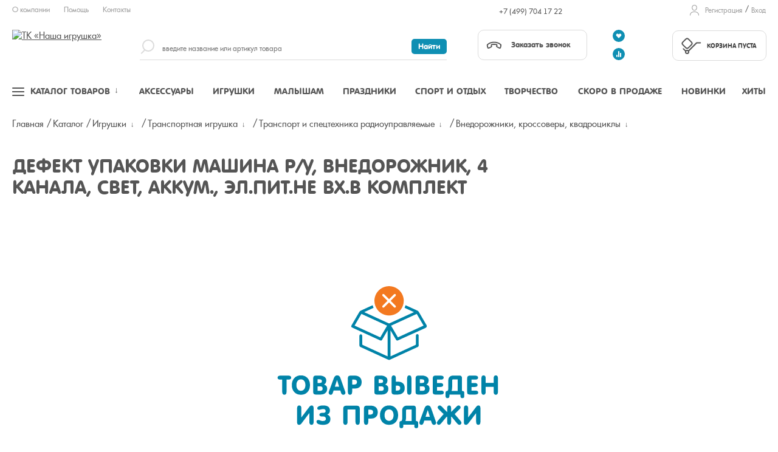

--- FILE ---
content_type: text/html; charset=UTF-8
request_url: https://nashaigrushka.ru/Product/defekt_upakovki_mashina_r_u_vnedorozhnik_4_kanala_svet_akkum_el_pit_ne_vkh_v_komplekt_635897/
body_size: 26888
content:
<!DOCTYPE html><html lang="ru"><head><meta name="viewport" content="width=device-width, initial-scale=1, shrink-to-fit=no"><meta http-equiv="x-ua-compatible" content="ie=edge" /><meta name="format-detection" content="telephone=no" /><meta name="yandex-verification" content="d88727e6e8aecf77" /><link rel="shortcut icon" type="image/x-icon" href="/favicon.ico" /><link rel="icon" type="image/svg" href="/favicon.svg" sizes="64x64"/><meta http-equiv="Content-Type" content="text/html; charset=UTF-8" /><meta name="robots" content="index, follow" /><link href="/bitrix/cache/css/s1/main_template/kernel_main/kernel_main_v1.css?173205161210074" type="text/css"  rel="stylesheet" /><link href="/bitrix/js/ui/design-tokens/dist/ui.design-tokens.min.css?168310012322029" type="text/css"  rel="stylesheet" /><link href="/bitrix/js/ui/fonts/opensans/ui.font.opensans.min.css?16672941502320" type="text/css"  rel="stylesheet" /><link href="/bitrix/js/main/popup/dist/main.popup.bundle.min.css?168310005825089" type="text/css"  rel="stylesheet" /><link href="/bitrix/cache/css/s1/main_template/page_d2d55b506090e526d9f465bbeb7b2e07/page_d2d55b506090e526d9f465bbeb7b2e07_v1.css?1732051612393" type="text/css"  rel="stylesheet" /><link href="/bitrix/panel/main/popup.min.css?168310005820774" type="text/css"  rel="stylesheet" /><link href="/bitrix/cache/css/s1/main_template/template_df0ac69e47ad6247d3efe8e7076ea364/template_df0ac69e47ad6247d3efe8e7076ea364_v1.css?1745525578173588" type="text/css"  data-template-style="true" rel="stylesheet" /><script type="text/javascript">if(!window.BX)window.BX={};if(!window.BX.message)window.BX.message=function(mess){if(typeof mess==='object'){for(let i in mess) {BX.message[i]=mess[i];} return true;}};</script><script type="text/javascript">(window.BX||top.BX).message({'JS_CORE_LOADING':'Загрузка...','JS_CORE_NO_DATA':'- Нет данных -','JS_CORE_WINDOW_CLOSE':'Закрыть','JS_CORE_WINDOW_EXPAND':'Развернуть','JS_CORE_WINDOW_NARROW':'Свернуть в окно','JS_CORE_WINDOW_SAVE':'Сохранить','JS_CORE_WINDOW_CANCEL':'Отменить','JS_CORE_WINDOW_CONTINUE':'Продолжить','JS_CORE_H':'ч','JS_CORE_M':'м','JS_CORE_S':'с','JSADM_AI_HIDE_EXTRA':'Скрыть лишние','JSADM_AI_ALL_NOTIF':'Показать все','JSADM_AUTH_REQ':'Требуется авторизация!','JS_CORE_WINDOW_AUTH':'Войти','JS_CORE_IMAGE_FULL':'Полный размер'});</script><script type="text/javascript" src="/bitrix/js/main/core/core.min.js?1683100146220477"></script><script>BX.setJSList(['/bitrix/js/main/core/core_ajax.js','/bitrix/js/main/core/core_promise.js','/bitrix/js/main/polyfill/promise/js/promise.js','/bitrix/js/main/loadext/loadext.js','/bitrix/js/main/loadext/extension.js','/bitrix/js/main/polyfill/promise/js/promise.js','/bitrix/js/main/polyfill/find/js/find.js','/bitrix/js/main/polyfill/includes/js/includes.js','/bitrix/js/main/polyfill/matches/js/matches.js','/bitrix/js/ui/polyfill/closest/js/closest.js','/bitrix/js/main/polyfill/fill/main.polyfill.fill.js','/bitrix/js/main/polyfill/find/js/find.js','/bitrix/js/main/polyfill/matches/js/matches.js','/bitrix/js/main/polyfill/core/dist/polyfill.bundle.js','/bitrix/js/main/core/core.js','/bitrix/js/main/polyfill/intersectionobserver/js/intersectionobserver.js','/bitrix/js/main/lazyload/dist/lazyload.bundle.js','/bitrix/js/main/polyfill/core/dist/polyfill.bundle.js','/bitrix/js/main/parambag/dist/parambag.bundle.js']);
</script><script type="text/javascript">(window.BX||top.BX).message({'JS_CORE_LOADING':'Загрузка...','JS_CORE_NO_DATA':'- Нет данных -','JS_CORE_WINDOW_CLOSE':'Закрыть','JS_CORE_WINDOW_EXPAND':'Развернуть','JS_CORE_WINDOW_NARROW':'Свернуть в окно','JS_CORE_WINDOW_SAVE':'Сохранить','JS_CORE_WINDOW_CANCEL':'Отменить','JS_CORE_WINDOW_CONTINUE':'Продолжить','JS_CORE_H':'ч','JS_CORE_M':'м','JS_CORE_S':'с','JSADM_AI_HIDE_EXTRA':'Скрыть лишние','JSADM_AI_ALL_NOTIF':'Показать все','JSADM_AUTH_REQ':'Требуется авторизация!','JS_CORE_WINDOW_AUTH':'Войти','JS_CORE_IMAGE_FULL':'Полный размер'});</script><script type="text/javascript">(window.BX||top.BX).message({'AMPM_MODE':false});(window.BX||top.BX).message({'MONTH_1':'Январь','MONTH_2':'Февраль','MONTH_3':'Март','MONTH_4':'Апрель','MONTH_5':'Май','MONTH_6':'Июнь','MONTH_7':'Июль','MONTH_8':'Август','MONTH_9':'Сентябрь','MONTH_10':'Октябрь','MONTH_11':'Ноябрь','MONTH_12':'Декабрь','MONTH_1_S':'января','MONTH_2_S':'февраля','MONTH_3_S':'марта','MONTH_4_S':'апреля','MONTH_5_S':'мая','MONTH_6_S':'июня','MONTH_7_S':'июля','MONTH_8_S':'августа','MONTH_9_S':'сентября','MONTH_10_S':'октября','MONTH_11_S':'ноября','MONTH_12_S':'декабря','MON_1':'янв','MON_2':'фев','MON_3':'мар','MON_4':'апр','MON_5':'май','MON_6':'июн','MON_7':'июл','MON_8':'авг','MON_9':'сен','MON_10':'окт','MON_11':'ноя','MON_12':'дек','DAY_OF_WEEK_0':'Воскресенье','DAY_OF_WEEK_1':'Понедельник','DAY_OF_WEEK_2':'Вторник','DAY_OF_WEEK_3':'Среда','DAY_OF_WEEK_4':'Четверг','DAY_OF_WEEK_5':'Пятница','DAY_OF_WEEK_6':'Суббота','DOW_0':'Вс','DOW_1':'Пн','DOW_2':'Вт','DOW_3':'Ср','DOW_4':'Чт','DOW_5':'Пт','DOW_6':'Сб','FD_SECOND_AGO_0':'#VALUE# секунд назад','FD_SECOND_AGO_1':'#VALUE# секунду назад','FD_SECOND_AGO_10_20':'#VALUE# секунд назад','FD_SECOND_AGO_MOD_1':'#VALUE# секунду назад','FD_SECOND_AGO_MOD_2_4':'#VALUE# секунды назад','FD_SECOND_AGO_MOD_OTHER':'#VALUE# секунд назад','FD_SECOND_DIFF_0':'#VALUE# секунд','FD_SECOND_DIFF_1':'#VALUE# секунда','FD_SECOND_DIFF_10_20':'#VALUE# секунд','FD_SECOND_DIFF_MOD_1':'#VALUE# секунда','FD_SECOND_DIFF_MOD_2_4':'#VALUE# секунды','FD_SECOND_DIFF_MOD_OTHER':'#VALUE# секунд','FD_SECOND_SHORT':'#VALUE#с','FD_MINUTE_AGO_0':'#VALUE# минут назад','FD_MINUTE_AGO_1':'#VALUE# минуту назад','FD_MINUTE_AGO_10_20':'#VALUE# минут назад','FD_MINUTE_AGO_MOD_1':'#VALUE# минуту назад','FD_MINUTE_AGO_MOD_2_4':'#VALUE# минуты назад','FD_MINUTE_AGO_MOD_OTHER':'#VALUE# минут назад','FD_MINUTE_DIFF_0':'#VALUE# минут','FD_MINUTE_DIFF_1':'#VALUE# минута','FD_MINUTE_DIFF_10_20':'#VALUE# минут','FD_MINUTE_DIFF_MOD_1':'#VALUE# минута','FD_MINUTE_DIFF_MOD_2_4':'#VALUE# минуты','FD_MINUTE_DIFF_MOD_OTHER':'#VALUE# минут','FD_MINUTE_0':'#VALUE# минут','FD_MINUTE_1':'#VALUE# минуту','FD_MINUTE_10_20':'#VALUE# минут','FD_MINUTE_MOD_1':'#VALUE# минуту','FD_MINUTE_MOD_2_4':'#VALUE# минуты','FD_MINUTE_MOD_OTHER':'#VALUE# минут','FD_MINUTE_SHORT':'#VALUE#мин','FD_HOUR_AGO_0':'#VALUE# часов назад','FD_HOUR_AGO_1':'#VALUE# час назад','FD_HOUR_AGO_10_20':'#VALUE# часов назад','FD_HOUR_AGO_MOD_1':'#VALUE# час назад','FD_HOUR_AGO_MOD_2_4':'#VALUE# часа назад','FD_HOUR_AGO_MOD_OTHER':'#VALUE# часов назад','FD_HOUR_DIFF_0':'#VALUE# часов','FD_HOUR_DIFF_1':'#VALUE# час','FD_HOUR_DIFF_10_20':'#VALUE# часов','FD_HOUR_DIFF_MOD_1':'#VALUE# час','FD_HOUR_DIFF_MOD_2_4':'#VALUE# часа','FD_HOUR_DIFF_MOD_OTHER':'#VALUE# часов','FD_HOUR_SHORT':'#VALUE#ч','FD_YESTERDAY':'вчера','FD_TODAY':'сегодня','FD_TOMORROW':'завтра','FD_DAY_AGO_0':'#VALUE# дней назад','FD_DAY_AGO_1':'#VALUE# день назад','FD_DAY_AGO_10_20':'#VALUE# дней назад','FD_DAY_AGO_MOD_1':'#VALUE# день назад','FD_DAY_AGO_MOD_2_4':'#VALUE# дня назад','FD_DAY_AGO_MOD_OTHER':'#VALUE# дней назад','FD_DAY_DIFF_0':'#VALUE# дней','FD_DAY_DIFF_1':'#VALUE# день','FD_DAY_DIFF_10_20':'#VALUE# дней','FD_DAY_DIFF_MOD_1':'#VALUE# день','FD_DAY_DIFF_MOD_2_4':'#VALUE# дня','FD_DAY_DIFF_MOD_OTHER':'#VALUE# дней','FD_DAY_AT_TIME':'#DAY# в #TIME#','FD_DAY_SHORT':'#VALUE#д','FD_MONTH_AGO_0':'#VALUE# месяцев назад','FD_MONTH_AGO_1':'#VALUE# месяц назад','FD_MONTH_AGO_10_20':'#VALUE# месяцев назад','FD_MONTH_AGO_MOD_1':'#VALUE# месяц назад','FD_MONTH_AGO_MOD_2_4':'#VALUE# месяца назад','FD_MONTH_AGO_MOD_OTHER':'#VALUE# месяцев назад','FD_MONTH_DIFF_0':'#VALUE# месяцев','FD_MONTH_DIFF_1':'#VALUE# месяц','FD_MONTH_DIFF_10_20':'#VALUE# месяцев','FD_MONTH_DIFF_MOD_1':'#VALUE# месяц','FD_MONTH_DIFF_MOD_2_4':'#VALUE# месяца','FD_MONTH_DIFF_MOD_OTHER':'#VALUE# месяцев','FD_MONTH_SHORT':'#VALUE#мес','FD_YEARS_AGO_0':'#VALUE# лет назад','FD_YEARS_AGO_1':'#VALUE# год назад','FD_YEARS_AGO_10_20':'#VALUE# лет назад','FD_YEARS_AGO_MOD_1':'#VALUE# год назад','FD_YEARS_AGO_MOD_2_4':'#VALUE# года назад','FD_YEARS_AGO_MOD_OTHER':'#VALUE# лет назад','FD_YEARS_DIFF_0':'#VALUE# лет','FD_YEARS_DIFF_1':'#VALUE# год','FD_YEARS_DIFF_10_20':'#VALUE# лет','FD_YEARS_DIFF_MOD_1':'#VALUE# год','FD_YEARS_DIFF_MOD_2_4':'#VALUE# года','FD_YEARS_DIFF_MOD_OTHER':'#VALUE# лет','FD_YEARS_SHORT_0':'#VALUE#л','FD_YEARS_SHORT_1':'#VALUE#г','FD_YEARS_SHORT_10_20':'#VALUE#л','FD_YEARS_SHORT_MOD_1':'#VALUE#г','FD_YEARS_SHORT_MOD_2_4':'#VALUE#г','FD_YEARS_SHORT_MOD_OTHER':'#VALUE#л','CAL_BUTTON':'Выбрать','CAL_TIME_SET':'Установить время','CAL_TIME':'Время','FD_LAST_SEEN_TOMORROW':'завтра в #TIME#','FD_LAST_SEEN_NOW':'только что','FD_LAST_SEEN_TODAY':'сегодня в #TIME#','FD_LAST_SEEN_YESTERDAY':'вчера в #TIME#','FD_LAST_SEEN_MORE_YEAR':'более года назад'});</script><script type="text/javascript">(window.BX||top.BX).message({'WEEK_START':'1'});</script><script type="text/javascript">(window.BX||top.BX).message({'LANGUAGE_ID':'ru','FORMAT_DATE':'DD.MM.YYYY','FORMAT_DATETIME':'DD.MM.YYYY HH:MI:SS','COOKIE_PREFIX':'BITRIX_SM','SERVER_TZ_OFFSET':'10800','UTF_MODE':'Y','SITE_ID':'s1','SITE_DIR':'/','USER_ID':'','SERVER_TIME':'1768648511','USER_TZ_OFFSET':'0','USER_TZ_AUTO':'Y','bitrix_sessid':'115277b3c8f126bd2836f2454cd6e87c'});</script><script type="text/javascript"  src="/bitrix/cache/js/s1/main_template/kernel_main/kernel_main_v1.js?1734597474164233"></script><script type="text/javascript" src="/bitrix/js/ui/dexie/dist/dexie3.bundle.min.js?166729415288295"></script><script type="text/javascript" src="/bitrix/js/main/core/core_ls.min.js?15318149687365"></script><script type="text/javascript" src="/bitrix/js/main/core/core_frame_cache.min.js?165458065811264"></script><script type="text/javascript" src="/bitrix/js/main/popup/dist/main.popup.bundle.min.js?167030657665492"></script><script type="text/javascript">BX.setJSList(['/bitrix/js/main/core/core_fx.js','/bitrix/js/main/pageobject/pageobject.js','/bitrix/js/main/core/core_window.js','/bitrix/js/main/date/main.date.js','/bitrix/js/main/core/core_date.js','/bitrix/js/main/session.js','/bitrix/js/main/utils.js','/bitrix/js/main/dd.js','/design/js/jquery.2.1.0.min.js','/design/js/slick.js','/design/js/jquery.cookie.1.4.1.min.js','/design/js/jquery.mobile.custom.min.js','/design/js/animate.js','/design/js/common.js','/design/js/main.js','/design/js/script.js','/design/js/show.hide.js','/design/js/autocomplete.callbackcity.js','/design/js/nashaigrushka.js','/local/components/devstar/search.title/script.js']);</script><script type="text/javascript">BX.setCSSList(['/bitrix/js/main/core/css/core_date.css','/local/components/nashaigrushka/catalog.element.hide/templates/.default/style.css','/design/css/template.css','/local/templates/.default/components/bitrix/menu/footer_menu/style.css','/local/templates/main_template/template_styles.css']);</script><script type="text/javascript">
					(function () {
						"use strict";

						var counter = function ()
						{
							var cookie = (function (name) {
								var parts = ("; " + document.cookie).split("; " + name + "=");
								if (parts.length == 2) {
									try {return JSON.parse(decodeURIComponent(parts.pop().split(";").shift()));}
									catch (e) {}
								}
							})("BITRIX_CONVERSION_CONTEXT_s1");

							if (cookie && cookie.EXPIRE >= BX.message("SERVER_TIME"))
								return;

							var request = new XMLHttpRequest();
							request.open("POST", "/bitrix/tools/conversion/ajax_counter.php", true);
							request.setRequestHeader("Content-type", "application/x-www-form-urlencoded");
							request.send(
								"SITE_ID="+encodeURIComponent("s1")+
								"&sessid="+encodeURIComponent(BX.bitrix_sessid())+
								"&HTTP_REFERER="+encodeURIComponent(document.referrer)
							);
						};

						if (window.frameRequestStart === true)
							BX.addCustomEvent("onFrameDataReceived", counter);
						else
							BX.ready(counter);
					})();
				</script><script>
        function reloadRecaptcha(identifier, action) {
            grecaptcha.execute('6LdztNYUAAAAAKMHHdDh4RcH_1XgLH-JaS_w7UBg', {action: action}).then(function (token) {
                var recaptchaResponse = document.getElementById(identifier);
                recaptchaResponse.value = token;
            });
        }
        function loadRecaptchaScript(action) {
            var script = document.createElement('script');
            script.src = 'https://www.google.com/recaptcha/api.js?render=6LdztNYUAAAAAKMHHdDh4RcH_1XgLH-JaS_w7UBg';
            script.async = true;
            script.onload = function () {
                grecaptcha.ready(function () {
                    if (action == 'register') {
                        reloadRecaptcha('recaptchaResponse', 'login');    
                    } else if (action == 'callback') {
                        reloadRecaptcha('recaptchaResponseCallback', 'submit');    
                    } else if (action == 'feedback') {
                        reloadRecaptcha('recaptchaResponseFeedback', 'submit');
                    } else if (action == 'incorrectItemData') {
                        reloadRecaptcha('recaptchaResponseIncorrectItemData', 'submit');
                    }
                });
            };
            document.body.appendChild(script);
        }    
    </script><script type="text/javascript"  src="/bitrix/cache/js/s1/main_template/template_db5c3e7e19dc784a5841556d590ee07a/template_db5c3e7e19dc784a5841556d590ee07a_v1.js?1744819336256356"></script><script type="text/javascript">var _ba = _ba || []; _ba.push(["aid", "bcb219f9504a0de0a4af291d720d4897"]); _ba.push(["host", "nashaigrushka.ru"]); (function() {var ba = document.createElement("script"); ba.type = "text/javascript"; ba.async = true;ba.src = (document.location.protocol == "https:" ? "https://" : "http://") + "bitrix.info/ba.js";var s = document.getElementsByTagName("script")[0];s.parentNode.insertBefore(ba, s);})();</script><script defer src="/design/js/jquery.validate.min.js"></script><script defer src="/design/js/additional-methods.min.js"></script><script defer src="/design/js/jquery.validate.additional.min.js"></script><script defer src="/design/js/jquery.magnific-popup.min.js"></script><script defer src="/design/js/jquery.maskedinput.android.fix.js"></script><script defer src="/design/js/debounce-throttle.js"></script><script defer src="/design/js/jquery.sonar.min.js"></script><script defer src="/design/js/lazyload.min.js"></script><script defer src="/design/js/autosize.min.js"></script><script defer src="/design/js/owl.carousel.min.js"></script><script defer src="/design/js/jquery.autocomplete.min.js"></script><script defer src="/design/js/jquery.arcticmodal-0.3.min.js"></script><script defer src="/design/js/jquery.scrollbar.min.js"></script><script defer src="/design/js/moment-with-locales.min.js"></script><script defer src="/design/js/bootstrap-datetimepicker.min.js"></script><script defer src="/design/js/jquery.scrollto.min.js"></script><!--[if IE 9]><script data-skip-moving="true" src="/design/js/jquery.placeholder.min.js"></script><script data-skip-moving="true" src="/design/js/ie9.js"></script><link rel="stylesheet" href="/design/css/ie9.css" type="text/css"><![endif]--><noscript><link rel="stylesheet" href="/design/css/scrollbar.min.css" /><link rel="stylesheet" href="/design/css/bootstrap-datetimepicker.min.css" /><link rel="stylesheet" href="/design/css/ui-autocomplete.min.css" /><link rel="stylesheet" href="/design/css/modal.min.css" /><link rel="stylesheet" href="/design/css/datetimepicker.min.css" /><link rel="stylesheet" href="/design/css/dropdown.min.css" /></noscript><title></title></head><body class=""><div class="wrapper"><!-- HEADER --><header class="siteHeader"><div class="container-fluid"><!-- Быстрые ссылки, локация, юзер линки --><div class="headerTop"><div class="row"><div class="col-sm-6 col-md-5 col-lg-2"><ul class="nav navbar topLinks"><li><a href="/about/">О компании</a></li><li><a href="/faq/">Помощь</a></li><li><a href="/about/contacts/">Контакты</a></li></ul>                    </div><div class="col-sm-6 col-md-5 col-lg-5"></div><div class="col-sm-3 col-md-4 col-lg-3"><div class="userLinks select-user-entities"><!--'start_frame_cache_puLubM'--><!--'end_frame_cache_puLubM'--></div>                        <div class="callbackPhone"><a href="tel:+74997041722">+7 (499) 704 17 22</a></div>                    </div><div class="col-sm-3 col-lg-2"><div class="userLinks "><!--'start_frame_cache_MJ5I31'--><ul><li><a href="javascript:void(0)" data-modal="#modalRegister">Регистрация</a></li><li><a class="ModalEnter clicktoenter" href="javascript:void(0)" data-modal="#modalEnter">Вход</a></li></ul><!--'end_frame_cache_MJ5I31'--></div></div></div></div><!--// .Быстрые ссылки --><!-- Лого, поиск, корзина --><div class="headerMiddle"><div class="row"><div class="col-xs-3 col-sm-3 col-md-2"><div class="logo"><a href="/"><img src="/design/images/logo.svg?any=2020" alt="ТК «Наша игрушка»" width="300" height="81" /></a></div></div><div class="col-xs-6 visible-xs"><div class="cart_wrap_mobile" id="cart_wrap_mobile"><!--'start_frame_cache_header_cart_mobile'--><a href="/personal/cart/" class="cartInformer isEmpty"><div class="cartInformerContent"><span>Корзина пуста</span></div></a><!--'end_frame_cache_header_cart_mobile'-->                        </div></div><div class="col-xs-3 visible-xs no-padding"><a href="javascript:void(0);" class="navPull" data-nav=".menu"><span></span></a><div class="searchTrigger isMobile"><div class="searchTriggerIcon"></div></div></div><div class="isMobile clearfix"></div><div class="col-sm-9 col-md-10"><div class="row"><div class="col-sm-3 col-md-6 col-lg-7"><div id="searchResultInside"><form action="/search/"><div class="searchTrigger tmTrigger"><div class="searchTriggerIcon"></div></div><div class="search headerSearch hidden-xs hidden-sm clearedBlock"><input type="search" id="title-search-input" class="clearedInput" value="" placeholder="введите название или артикул товара" name="q" autocomplete="off" /><!-- type может быть search, text --><input type="submit" value="Найти" name="s"><!-- Может быть <input type="submit" value="Найти">, <input type="button" value="Найти">, <a href="javascript:void(0)" class="submit">Найти</a> --><div class="searchLabel js-searchLabel"></div><div class="clearInput js-clearInput"></div></div></form></div></div><div class="col-sm-4 col-md-3 col-lg-2 hidden-xs"><div class="callback headerCallback"><a href="javascript:void(0)" class="btn btn-contour callbackTrigger" data-modal="#modalCallback"><span class="callbackTriggerIcon"></span>Заказать звонок</a>                                </div></div><div class="col-sm-1"><div class="userActions icons-compare-favorite"><!--'start_frame_cache_favorite_compare_header_links'-->                                                                            <a href="javascript:void(0)" class="userAction-favorite" data-modal="#modalWelcome"><span>Избранное</span></a><a href="javascript:void(0)" class="userAction-compare" data-modal="#modalWelcome"><span>Cравнение</span></a><!--'end_frame_cache_favorite_compare_header_links'-->                                </div></div><div class="col-sm-4 col-md-2 hidden-xs"><div id="cart_wrap"><!--'start_frame_cache_header_cart_desktop'--><a href="/personal/cart/" class="cartInformer isEmpty"><div class="cartInformerContent"><span>Корзина пуста</span></div></a><!--'end_frame_cache_header_cart_desktop'-->                                </div></div></div></div></div></div><!--// .Лого, поиск, корзина --><!-- Навигация --><div class="mainNav"><nav class="menu"><div class="supremeTop isMobile"><div class="row"><div class="col-xs-5 hide"></div><div class="col-xs-12"><!--'start_frame_cache_auth_links'--><div class="userLinks "><ul><li><a href="javascript:void(0)" data-modal="#modalRegister">Регистрация</a></li><li><a class="ModalEnter clicktoenter" href="javascript:void(0)" data-modal="#modalEnter">Вход</a></li></ul></div><div class="userLinks select-user-entities"></div>                                <!--'end_frame_cache_auth_links'-->                            </div></div></div><!-- Триггеры меню --><a href="javascript:void(0)" class="menuTopLink menuLink-full js-supreme "><div class="menuTrigger"><span></span></div><span>Каталог товаров</span><span class="im-hover"></span></a><a href="/Catalogue/aksessuary_dlya_detey/" class="menuTopLink menuLink-toys" data-menu='.menu-toys'><span>Аксессуары</span></a><a href="/Catalogue/igrushki/" class="menuTopLink menuLink-goods" data-menu='.menu-goods'><span>Игрушки</span></a><a href="/Catalogue/tovary_dlya_malyshey_do_3_let/" class="menuTopLink menuLink-craft" data-menu='.menu-craft'><span>Малышам</span></a><a href="/Catalogue/prazdniki_i_novyy_god/" class="menuTopLink menuLink-celebration" data-menu='.menu-celebration'><span>Праздники</span></a><a href="/Catalogue/sport_i_otdykh/" class="menuTopLink menuLink-accessories" data-menu='.menu-accessories'><span>Спорт и отдых</span></a><a href="/Catalogue/tvorchestvo_i_razvitie/" class="menuTopLink menuLink-accs-for-child" data-menu='.menu-accs-for-child'><span>Творчество</span></a><a href="/soon-on-sale/" class="menuTopLink menuLink-soon"><span>Скоро в продаже</span></a><a href="/novinki/" class="menuTopLink menuLink-new"><span>Новинки</span></a><a href="/leaders/" class="menuTopLink menuLink-leaders"><span>Хиты</span></a><!--// .Триггеры меню --><!-- Блок для быстрого доступа к разделам меню --><div class="menu-dropped"><div class="menu-dropped-scroll"><div class="menu-dropped-inner"></div></div></div><!-- Главное меню (Каталог) --><div class="supremeMenu" ><div class="isMobile"><div class="mobilePhone"><div class="callback"><div class="callbackPhone"><a href="tel:+74997041722">+7 (499) 704 17 22</a></div>                    <a href="javascript:void(0)" class="btn btn-contour callbackTrigger" data-modal="#modalCallback"><span class="callbackTriggerIcon"></span>Заказать звонок</a>                </div></div><div class="mobileMenuTitle">Каталог товаров</div></div><div class="supremeCols"><div class="menu-cols"><!-- Меню собственно --><div class="menu-col country-select"><div class="section-picture"></div><div class="menu-lvl-1 types-li"></div></div><div class="menu-col"><div class="menu-lvl-1"><div class="menu-title"><a href="/Catalogue/aksessuary_dlya_detey/" class="open-lvl-2 doubleclickme" data-id="145" data-img="/upload/iblock/ea2/AKSESSUARY-DLYA-DETEY.JPG">Аксессуары<i></i></a></div><div class="menu-toys menu-lvl-2" data-itemofday="hide"><div class="menu-cols" data-img="/upload/iblock/ea2/AKSESSUARY-DLYA-DETEY.JPG">                                                    <div class="menu-col"><div class="menu-lvl-2-block" data-img="/upload/iblock/a29/AKSESSUARY-I-KOSMETIKA-DLYA-DETEY.jpg"><div class="menu-title"><a href="/Catalogue/aksessuary_i_kosmetika_dlya_detey/" class="open-lvl-3 doubleclickme" data-id="146" data-img="/upload/iblock/a29/AKSESSUARY-I-KOSMETIKA-DLYA-DETEY.jpg">Аксессуары и косметика для детей<i></i></a></div><ul class="menu-lvl-3"><li data-img="/upload/iblock/68c/aksessuary-dlya-volos.jpg"><a href="/Catalogue/aksessuary_dlya_volos/" class="" data-id="147" data-img="/upload/iblock/68c/aksessuary-dlya-volos.jpg">Аксессуары для волос<i></i></a></li><li data-img="/upload/iblock/3bd/Zonty.jpg"><a href="/Catalogue/zonty/" class="" data-id="380" data-img="/upload/iblock/3bd/Zonty.jpg">Зонты<i></i></a></li><li data-img="/upload/iblock/921/Sumochki_-kosmetichki-i-drugoe.jpg"><a href="/Catalogue/sumochki_kosmetichki_i_drugoe/" class="" data-id="406" data-img="/upload/iblock/921/Sumochki_-kosmetichki-i-drugoe.jpg">Сумочки, косметички и другое<i></i></a></li><li data-img="/upload/iblock/5af/Ukrasheniya-i-bizhuteriya-_3_.jpg"><a href="/Catalogue/ukrasheniya_i_bizhuteriya/" class="" data-id="429" data-img="/upload/iblock/5af/Ukrasheniya-i-bizhuteriya-_3_.jpg">Украшения и бижутерия<i></i></a></li></ul></div></div><!--// .Специальная колонка, справа (новое) --></div><!--// . Колонки --></div><!--// .Выпадающие меню --></div></div><div class="menu-col"><div class="menu-lvl-1"><div class="menu-title"><a href="/Catalogue/igrushki/" class="open-lvl-2 doubleclickme" data-id="1" data-img="/upload/iblock/c70/IGRUSHKI.jpg">Игрушки<i></i></a></div><div class="menu-goods menu-lvl-2" data-itemofday="hide"><div class="menu-cols" data-img="/upload/iblock/c70/IGRUSHKI.jpg">                                                    <div class="menu-col"><div class="menu-lvl-2-block" data-img="/upload/iblock/2eb/KONSTRUKTORY_-STROITELNYE-NABORY.jpg"><div class="menu-title"><a href="/Catalogue/konstruktory_stroitelnye_nabory_skleyka/" class="open-lvl-3 doubleclickme" data-id="49" data-img="/upload/iblock/2eb/KONSTRUKTORY_-STROITELNYE-NABORY.jpg">Конструкторы<i></i></a></div><ul class="menu-lvl-3"><li ><a href="/Catalogue/derevyannye/" class="" data-id="319" data-img="">Деревянные<i></i></a></li><li ><a href="/Catalogue/iz_myagkikh_materialov/" class="" data-id="431" data-img="">Из мягких материалов<i></i></a></li><li ><a href="/Catalogue/magnitnye/" class="" data-id="129" data-img="">Магнитные<i></i></a></li><li ><a href="/Catalogue/metallicheskie/" class="" data-id="394" data-img="">Металлические<i></i></a></li><li ><a href="/Catalogue/modeli_dlya_skleivaniya/" class="" data-id="96" data-img="">Модели для склеивания<i></i></a></li><li ><a href="/Catalogue/plastmassovye/" class="" data-id="50" data-img="">Пластмассовые<i></i></a></li><li ><a href="/Catalogue/lego_sovmestimye_konstruktory/" class="" data-id="771" data-img="">Совместимые конструкторы<i></i></a></li><li ><a href="/Catalogue/elektrotekhnicheskie/" class="" data-id="527" data-img="">Электронные<i></i></a></li></ul></div>                                                <div class="menu-lvl-2-block" data-img="/upload/iblock/626/AKSESSUARY-DLYA-IGR-S-KUKLAMI.jpg"><div class="menu-title"><a href="/Catalogue/aksessuary_dlya_igry_s_kuklami/" class="open-lvl-3 doubleclickme" data-id="46" data-img="/upload/iblock/626/AKSESSUARY-DLYA-IGR-S-KUKLAMI.jpg">Аксессуары для игры с куклами<i></i></a></div><ul class="menu-lvl-3"><li ><a href="/Catalogue/doma_zamki/" class="" data-id="195" data-img="">Дома, замки и другие постройки<i></i></a></li><li ><a href="/Catalogue/kolyaski/" class="" data-id="385" data-img="">Коляски<i></i></a></li><li ><a href="/Catalogue/kukolnyy_transport/" class="" data-id="93" data-img="">Кукольный транспорт<i></i></a></li><li ><a href="/Catalogue/mebel/" class="" data-id="47" data-img="">Мебель<i></i></a></li><li ><a href="/Catalogue/odezhda_aksessuary_dlya_modelnykh_kukol_i_analogov_barbi/" class="" data-id="274" data-img="">Одежда, аксессуары для кукол<i></i></a></li></ul></div>                                                <div class="menu-lvl-2-block" data-img="/upload/iblock/032/ZHIVOTNYE.jpg"><div class="menu-title"><a href="/Catalogue/zhivotnye/" class="" data-id="73" data-img="/upload/iblock/032/ZHIVOTNYE.jpg">Животные<i></i></a></div>                                                </div>                                                <div class="menu-lvl-2-block" data-img="/upload/iblock/420/ROBOTY.JPG"><div class="menu-title"><a href="/Catalogue/roboty_transformery/" class="open-lvl-3 doubleclickme" data-id="51" data-img="/upload/iblock/420/ROBOTY.JPG">Роботы, трансформеры<i></i></a></div><ul class="menu-lvl-3"><li ><a href="/Catalogue/roboty_r_u_i_elektrifitsirovannye/" class="" data-id="222" data-img="">Роботы р/у и электрифицированные<i></i></a></li><li ><a href="/Catalogue/transformery/" class="" data-id="53" data-img="">Трансформеры<i></i></a></li></ul></div></div>                                                    <div class="menu-col"><div class="menu-lvl-2-block" data-img="/upload/iblock/b7a/KUKLY-I-NABORY-S-KUKLAMI.jpg"><div class="menu-title"><a href="/Catalogue/kukly_i_nabory_s_kuklami/" class="open-lvl-3 doubleclickme" data-id="4" data-img="/upload/iblock/b7a/KUKLY-I-NABORY-S-KUKLAMI.jpg">Куклы и наборы с куклами<i></i></a></div><ul class="menu-lvl-3"><li ><a href="/Catalogue/kukly_i_pupsy_brendovye/" class="" data-id="234" data-img="">Куклы и пупсы брендовые<i></i></a></li><li ><a href="/Catalogue/kukly_interaktivnye/" class="" data-id="184" data-img="">Куклы интерактивные и функциональные<i></i></a></li><li ><a href="/Catalogue/kukly_analogi_barbi_defa/" class="" data-id="724" data-img="">Куклы модельные<i></i></a></li><li ><a href="/Catalogue/kukly_myagkonabivnye/" class="" data-id="161" data-img="">Куклы мягконабивные<i></i></a></li><li ><a href="/Catalogue/kukly_pvkh_bez_mekhanizmov/" class="" data-id="6" data-img="">Куклы ПВХ <i></i></a></li></ul></div>                                                <div class="menu-lvl-2-block" data-img="/upload/iblock/e63/MUZYKALNYE-INSTRUMENTY.jpg"><div class="menu-title"><a href="/Catalogue/muzykalnye_instrumenty/" class="open-lvl-3 doubleclickme" data-id="350" data-img="/upload/iblock/e63/MUZYKALNYE-INSTRUMENTY.jpg">Музыкальные инструменты<i></i></a></div><ul class="menu-lvl-3"><li ><a href="/Catalogue/dukhovye/" class="" data-id="488" data-img="">Духовые<i></i></a></li><li ><a href="/Catalogue/klavishnye/" class="" data-id="439" data-img="">Клавишные<i></i></a></li><li ><a href="/Catalogue/nabory_muzykalnykh_instrumentov/" class="" data-id="377" data-img="">Наборы музыкальных инструментов<i></i></a></li><li ><a href="/Catalogue/strunnye/" class="" data-id="351" data-img="">Струнные<i></i></a></li><li ><a href="/Catalogue/udarnye/" class="" data-id="483" data-img="">Ударные<i></i></a></li></ul></div>                                                <div class="menu-lvl-2-block" data-img="/upload/iblock/847/MYAGKIE-IGRUSHKI.jpg"><div class="menu-title"><a href="/Catalogue/myagkie_igrushki/" class="open-lvl-3 doubleclickme" data-id="86" data-img="/upload/iblock/847/MYAGKIE-IGRUSHKI.jpg">Мягкие игрушки<i></i></a></div><ul class="menu-lvl-3"><li ><a href="/Catalogue/bolshie_klassicheskie_ot_40sm/" class="" data-id="779" data-img="">Большие   классические (от 40см)<i></i></a></li><li ><a href="/Catalogue/igrushki_v_sumochkakh_i_sumochki/" class="" data-id="777" data-img="">Игрушки в сумочках и сумочки<i></i></a></li><li ><a href="/Catalogue/igrushki_podushki_i_antistress/" class="" data-id="778" data-img="">Игрушки-подушки и антистресс<i></i></a></li><li ><a href="/Catalogue/interaktivnye_mekhanicheskie_i_ozvuchennye_/" class="" data-id="776" data-img="">Интерактивные, механические и озвученные <i></i></a></li><li ><a href="/Catalogue/melkie_klassicheskie_do_20sm/" class="" data-id="781" data-img="">Мелкие  классические (до 20см)<i></i></a></li><li ><a href="/Catalogue/srednie_klassicheskie_20_40sm/" class="" data-id="780" data-img="">Средние классические (20-40см)<i></i></a></li></ul></div>                                                <div class="menu-lvl-2-block" data-img="/upload/iblock/f41/ORUZHIE.jpg"><div class="menu-title"><a href="/Catalogue/oruzhie/" class="open-lvl-3 doubleclickme" data-id="31" data-img="/upload/iblock/f41/ORUZHIE.jpg">Оружие<i></i></a></div><ul class="menu-lvl-3"><li ><a href="/Catalogue/boepripasy/" class="" data-id="517" data-img="">Боеприпасы<i></i></a></li><li ><a href="/Catalogue/igrovye_nabory_s_oruzhiem/" class="" data-id="347" data-img="">Игровые наборы с оружием<i></i></a></li><li ><a href="/Catalogue/oruzhie_elektrifitsirovannoe/" class="" data-id="33" data-img="">Оружие электрифицированное и трещотки<i></i></a></li><li ><a href="/Catalogue/strelyayushchee_oruzhie/" class="" data-id="278" data-img="">Стреляющее оружие<i></i></a></li><li ><a href="/Catalogue/kholodnoe_oruzhie/" class="" data-id="295" data-img="">Холодное оружие<i></i></a></li></ul></div></div>                                                    <div class="menu-col"><div class="menu-lvl-2-block" data-img="/upload/iblock/ca6/PERSONAZHI-BRENDOV_-GEROI-TV.jpeg"><div class="menu-title"><a href="/Catalogue/personazhi_brendov_geroi_tv/" class="open-lvl-3 doubleclickme" data-id="89" data-img="/upload/iblock/ca6/PERSONAZHI-BRENDOV_-GEROI-TV.jpeg">Персонажи брендов, герои ТВ<i></i></a></div><ul class="menu-lvl-3"><li ><a href="/Catalogue/geroi_tv_i_aksessuary/" class="" data-id="91" data-img="">Герои ТВ и аксессуары<i></i></a></li></ul></div>                                                <div class="menu-lvl-2-block" data-img="/upload/iblock/96d/IGRUSHKI-DLYA-SYUZHETNO_ROLEVYKH-IGR.jpg"><div class="menu-title"><a href="/Catalogue/igrushki_dlya_syuzhetno_rolevykh_igr/" class="open-lvl-3 doubleclickme" data-id="15" data-img="/upload/iblock/96d/IGRUSHKI-DLYA-SYUZHETNO_ROLEVYKH-IGR.jpg">Игрушки для сюжетно-ролевых игр<i></i></a></div><ul class="menu-lvl-3"><li ><a href="/Catalogue/bytovaya_tekhnika/" class="" data-id="177" data-img="">Бытовая техника<i></i></a></li><li ><a href="/Catalogue/igrushki_dlya_igry_v_magazin/" class="" data-id="148" data-img="">Игрушки для игры в магазин<i></i></a></li><li ><a href="/Catalogue/kukolnyy_teatr/" class="" data-id="110" data-img="">Кукольный театр<i></i></a></li><li ><a href="/Catalogue/nabory_doktora/" class="" data-id="182" data-img="">Наборы доктора<i></i></a></li><li ><a href="/Catalogue/nabory_instrumentov/" class="" data-id="20" data-img="">Наборы инструментов<i></i></a></li><li ><a href="/Catalogue/nabory_parikmakhera/" class="" data-id="333" data-img="">Наборы парикмахера<i></i></a></li><li ><a href="/Catalogue/nabory_posudy/" class="" data-id="81" data-img="">Наборы посуды<i></i></a></li><li ><a href="/Catalogue/nabory_produktov/" class="" data-id="239" data-img="">Наборы продуктов<i></i></a></li><li ><a href="/Catalogue/nabory_soldatikov_i_geroev/" class="" data-id="149" data-img="">Наборы солдатиков и героев<i></i></a></li><li ><a href="/Catalogue/rostovye_nabory/" class="" data-id="397" data-img="">Ростовые наборы<i></i></a></li></ul></div>                                                <div class="menu-lvl-2-block" data-img="/upload/iblock/c6f/TRANSPORTNAYA-IGRUSHKA.jpg"><div class="menu-title"><a href="/Catalogue/transportnaya_igrushka/" class="open-lvl-3 doubleclickme" data-id="17" data-img="/upload/iblock/c6f/TRANSPORTNAYA-IGRUSHKA.jpg">Транспортная игрушка<i></i></a></div><ul class="menu-lvl-3"><li ><a href="/Catalogue/avtotreki/" class="" data-id="21" data-img="">Автотреки<i></i></a></li><li ><a href="/Catalogue/vodnyy_transport/" class="" data-id="750" data-img="">Водный транспорт и водоплавающие игрушки<i></i></a></li><li ><a href="/Catalogue/zheleznye_dorogi/" class="" data-id="247" data-img="">Железные дороги<i></i></a></li><li ><a href="/Catalogue/znaki_dorozhnogo_dvizheniya/" class="" data-id="358" data-img="">Знаки дорожного движения<i></i></a></li><li ><a href="/Catalogue/garazhi_i_parkovki/" class="" data-id="335" data-img="">Парковки, гаражи, автосервисы, бензоколонки, мойки, автомагазины<i></i></a></li><li ><a href="/Catalogue/transport_i_spetstekhnika_bez_mekhanizmov/" class="" data-id="32" data-img="">Транспорт и спецтехника без механизмов (free wheels) пластмассовые<i></i></a></li><li ><a href="/Catalogue/transport_i_spetstekhnika_inertsionnye/" class="" data-id="375" data-img="">Транспорт и спецтехника инерционные (friction, pull back) пластмассовые<i></i></a></li><li ><a href="/Catalogue/transport_i_spetstekhnika_metallicheskie_nelitsenzionnyy/" class="" data-id="753" data-img="">Транспорт и спецтехника металлические<i></i></a></li><li ><a href="/Catalogue/transport_i_spetstekhnika_radioupravlyaemye/" class="open-lvl-4 doubleclickme" data-id="41" data-img="">Транспорт и спецтехника радиоуправляемые<i></i></a><ul class="menu-lvl-4" style="display: none;" ><li><a href="/Catalogue/vnedorozhniki_i_krossovery_2/">Внедорожники, кроссоверы, квадроциклы</a></li><li><a href="/Catalogue/katera_lodki_1/">Военная техника</a></li><li><a href="/Catalogue/gruzovye_mashiny_avtobusy_spets_avia_voennaya_tekhnika_1/">Грузовые машины, автовозы, Городской транспорт, авиа-, ж/д-</a></li><li><a href="/Catalogue/legkovye_dzhipy_gonochnye_mashiny_mototsikly_kvadrotsikly_mini_mashinki_zabavnyy_transport/">Легковые машины, мотоциклы, гоночные</a></li><li><a href="/Catalogue/mashiny_transformery_tryukovye_mashiny_1/">Машины-трансформеры, трюковые машины</a></li><li><a href="/Catalogue/mashiny_transformery_tryukovye_mashiny/">Строительная, коммунальная, спецтехника и агротехника</a></li></ul></li></ul></div></div><!--// .Специальная колонка, справа (новое) --></div><!--// . Колонки --></div><!--// .Выпадающие меню --></div></div><div class="menu-col"><div class="menu-lvl-1"><div class="menu-title"><a href="/Catalogue/tovary_dlya_malyshey_do_3_let/" class="open-lvl-2 doubleclickme" data-id="2" data-img="/upload/iblock/ab3/TOVARY-DLYA-MALYSHEY-DO-3-LET-_2_.jpg">Малышам<i></i></a></div><div class="menu-craft menu-lvl-2" data-itemofday="hide"><div class="menu-cols" data-img="/upload/iblock/ab3/TOVARY-DLYA-MALYSHEY-DO-3-LET-_2_.jpg">                                                    <div class="menu-col"><div class="menu-lvl-2-block" data-img="/upload/iblock/a53/IGRUSHKI-DLYA-DETEY-DO-3-LET.JPG"><div class="menu-title"><a href="/Catalogue/igrushki_dlya_detey_do_3_kh_let/" class="open-lvl-3 doubleclickme" data-id="3" data-img="/upload/iblock/a53/IGRUSHKI-DLYA-DETEY-DO-3-LET.JPG">Игрушки для детей до 3-х лет<i></i></a></div><ul class="menu-lvl-3"><li ><a href="/Catalogue/zavodnye_igrushki/" class="" data-id="107" data-img="">Заводные игрушки<i></i></a></li><li ><a href="/Catalogue/igrushki_dlya_kupaniya/" class="" data-id="56" data-img="">Игрушки для купания<i></i></a></li><li ><a href="/Catalogue/igrushki_dlya_mladentsev/" class="" data-id="69" data-img="">Игрушки для младенцев<i></i></a></li><li ><a href="/Catalogue/igrushki_na_razvitie_motoriki_logiki_koordinatsii/" class="" data-id="11" data-img="">Игрушки на развитие моторики, логики, координации<i></i></a></li><li ><a href="/Catalogue/inertsionnye_igrushki/" class="" data-id="710" data-img="">Инерционные игрушки<i></i></a></li><li ><a href="/Catalogue/katalki_1/" class="" data-id="255" data-img="">Каталки<i></i></a></li><li ><a href="/Catalogue/kubiki/" class="" data-id="119" data-img="">Кубики<i></i></a></li><li ><a href="/Catalogue/nevalyashki/" class="" data-id="63" data-img="">Неваляшки<i></i></a></li><li ><a href="/Catalogue/proektory_nochniki_kaleydoskopy/" class="" data-id="262" data-img="">Проекторы, ночники, калейдоскопы<i></i></a></li><li ><a href="/Catalogue/elektrifitsirovannye_igrushki/" class="" data-id="18" data-img="">Электрифицированные игрушки<i></i></a></li></ul></div></div>                                                    <div class="menu-col"><div class="menu-lvl-2-block" data-img="/upload/iblock/cbc/TOVARY-DLYA-DETEY.jpg"><div class="menu-title"><a href="/Catalogue/tovary_dlya_detey/" class="open-lvl-3 doubleclickme" data-id="104" data-img="/upload/iblock/cbc/TOVARY-DLYA-DETEY.jpg">Товары для детей<i></i></a></div><ul class="menu-lvl-3"><li ><a href="/Catalogue/aksessuary_dlya_detey_i_maminy_pomoshchniki/" class="" data-id="105" data-img="">Аксессуары для детей и мамины помощники<i></i></a></li><li ><a href="/Catalogue/krupnogabaritnye_tovary/" class="" data-id="296" data-img="">Крупногабаритные товары<i></i></a></li></ul></div></div><!--// .Специальная колонка, справа (новое) --></div><!--// . Колонки --></div><!--// .Выпадающие меню --></div></div><div class="menu-col"><div class="menu-lvl-1"><div class="menu-title"><a href="/Catalogue/prazdniki_i_novyy_god/" class="open-lvl-2 doubleclickme" data-id="58" data-img="/upload/iblock/dbb/PRAZDNIKI-I-NOVYY-GOD.JPG">Праздники<i></i></a></div><div class="menu-celebration menu-lvl-2" data-itemofday="hide"><div class="menu-cols" data-img="/upload/iblock/dbb/PRAZDNIKI-I-NOVYY-GOD.JPG">                                                    <div class="menu-col"><div class="menu-lvl-2-block" data-img="/upload/iblock/de6/IGRUSHKI-DLYA-ROZYGRYSHEY_-PRIKOLOV-I-RAZVLECHENIY-_2_.jpg"><div class="menu-title"><a href="/Catalogue/igrushki_dlya_rozygryshey_prikolov_i_razvlecheniy/" class="open-lvl-3 doubleclickme" data-id="142" data-img="/upload/iblock/de6/IGRUSHKI-DLYA-ROZYGRYSHEY_-PRIKOLOV-I-RAZVLECHENIY-_2_.jpg">Игрушки для развлечений и розыгрышей<i></i></a></div><ul class="menu-lvl-3"><li ><a href="/Catalogue/igrushki_dlya_rozygryshey_prikolov_i_razvlecheniy_bez_funktsiy/" class="" data-id="143" data-img="">Игрушки для розыгрышей, приколов и развлечений без функций<i></i></a></li><li ><a href="/Catalogue/igrushki_dlya_rozygryshey_prikolov_i_razvlecheniy_so_svetom_zvukom/" class="" data-id="353" data-img="">Игрушки для розыгрышей, приколов и развлечений со светом, звуком<i></i></a></li><li ><a href="/Catalogue/yo_yo/" class="" data-id="300" data-img="">Йо-Йо<i></i></a></li><li ><a href="/Catalogue/myachi_detskie_dlya_igr/" class="" data-id="366" data-img="">Мячи детские для игр<i></i></a></li></ul></div></div>                                                    <div class="menu-col"><div class="menu-lvl-2-block" data-img="/upload/iblock/380/NOVOGODNIE-TOVARY-I-IGRUSHKI.jpg"><div class="menu-title"><a href="/Catalogue/novogodnie_tovary_i_igrushki/" class="open-lvl-3 doubleclickme" data-id="59" data-img="/upload/iblock/380/NOVOGODNIE-TOVARY-I-IGRUSHKI.jpg">Новогодние товары и игрушки<i></i></a></div><ul class="menu-lvl-3"><li ><a href="/Catalogue/kukly_figury_podveski_tekstilnye/" class="" data-id="189" data-img="">Куклы, фигуры<i></i></a></li></ul></div></div>                                                    <div class="menu-col"><div class="menu-lvl-2-block" data-img="/upload/iblock/9eb/TOVARY-DLYA-PRAZDNIKOV-I-RAZVLECHNIY-_2_.jpg"><div class="menu-title"><a href="/Catalogue/tovary_dlya_prazdnikov_i_razvlecheniy/" class="open-lvl-3 doubleclickme" data-id="230" data-img="/upload/iblock/9eb/TOVARY-DLYA-PRAZDNIKOV-I-RAZVLECHNIY-_2_.jpg">Товары для праздников и развлечений<i></i></a></div><ul class="menu-lvl-3"><li ><a href="/Catalogue/aksessuary_dlya_prazdnika/" class="" data-id="585" data-img="">Аксессуары для праздника<i></i></a></li></ul></div></div><!--// .Специальная колонка, справа (новое) --></div><!--// . Колонки --></div><!--// .Выпадающие меню --></div></div><div class="menu-col"><div class="menu-lvl-1"><div class="menu-title"><a href="/Catalogue/sport_i_otdykh/" class="open-lvl-2 doubleclickme" data-id="26" data-img="/upload/iblock/00e/SPORT-I-OTDYKH-_2_.JPG">Спорт и отдых<i></i></a></div><div class="menu-accessories menu-lvl-2" data-itemofday="hide"><div class="menu-cols" data-img="/upload/iblock/00e/SPORT-I-OTDYKH-_2_.JPG">                                                    <div class="menu-col"><div class="menu-lvl-2-block" data-img="/upload/iblock/393/DETSKIY-TRANSPORT.jpg"><div class="menu-title"><a href="/Catalogue/detskiy_transport/" class="open-lvl-3 doubleclickme" data-id="40" data-img="/upload/iblock/393/DETSKIY-TRANSPORT.jpg">Детский транспорт<i></i></a></div><ul class="menu-lvl-3"><li ><a href="/Catalogue/velosipedy_trekhkolesnye/" class="" data-id="153" data-img="">Велосипеды трехколесные<i></i></a></li><li ><a href="/Catalogue/kolyaski_1/" class="" data-id="707" data-img="">Коляски<i></i></a></li><li ><a href="/Catalogue/mashiny_katalki/" class="" data-id="194" data-img="">Машины-каталки<i></i></a></li><li ><a href="/Catalogue/samokaty_skutery/" class="open-lvl-4 doubleclickme" data-id="264" data-img="">Самокаты, скутеры<i></i></a><ul class="menu-lvl-4" style="display: none;" ><li><a href="/Catalogue/dvukhkolesnye/">Двухколесные</a></li><li><a href="/Catalogue/trekhkolesnye/">Трехколесные</a></li></ul></li><li ><a href="/Catalogue/sanki_snegokaty_ledyanki/" class="" data-id="382" data-img="">Санки, снегокаты, ледянки<i></i></a></li><li ><a href="/Catalogue/skeytbordy/" class="" data-id="272" data-img="">Скейтборды<i></i></a></li></ul></div>                                                <div class="menu-lvl-2-block" data-img="/upload/iblock/f9b/NADUVNYE-TOVARY_-BASSEYNY_-AKSESSUARY-DLYA-PLAVANIYA.jpeg"><div class="menu-title"><a href="/Catalogue/naduvnye_tovary_basseyny_aksessuary_dlya_plavaniya/" class="open-lvl-3 doubleclickme" data-id="369" data-img="/upload/iblock/f9b/NADUVNYE-TOVARY_-BASSEYNY_-AKSESSUARY-DLYA-PLAVANIYA.jpeg">Надувные товары, бассейны, аксессуары для плавания<i></i></a></div><ul class="menu-lvl-3"><li ><a href="/Catalogue/prinadlezhnosti_dlya_plavaniya/" class="" data-id="545" data-img="">Принадлежности для плавания<i></i></a></li></ul></div></div>                                                    <div class="menu-col"><div class="menu-lvl-2-block" data-img="/upload/iblock/b6f/LETNIE-IGRUSHKI-I-INVENTAR-DLYA-ULITSY.jpg"><div class="menu-title"><a href="/Catalogue/letnie_igrushki_i_inventar_dlya_ulitsy/" class="open-lvl-3 doubleclickme" data-id="27" data-img="/upload/iblock/b6f/LETNIE-IGRUSHKI-I-INVENTAR-DLYA-ULITSY.jpg">Летние игрушки и инвентарь для улицы<i></i></a></div><ul class="menu-lvl-3"><li ><a href="/Catalogue/bumerangi_tarelki_diski_letayushchie/" class="" data-id="220" data-img="">Бумеранги, тарелки, диски летающие<i></i></a></li><li ><a href="/Catalogue/vertushki_flyugery/" class="" data-id="402" data-img="">Вертушки, флюгеры<i></i></a></li><li ><a href="/Catalogue/vodnoe_oruzhie/" class="" data-id="175" data-img="">Водное оружие<i></i></a></li><li ><a href="/Catalogue/gorki_domiki_pesochnitsy_iz_plastmassy/" class="" data-id="551" data-img="">Горки, домики, песочницы, качели уличные, каталки из пластмассы<i></i></a></li><li ><a href="/Catalogue/zmei_vozdushnye/" class="" data-id="181" data-img="">Змеи воздушные<i></i></a></li><li ><a href="/Catalogue/igrushki_s_zapuskom/" class="" data-id="510" data-img="">Игрушки с запуском<i></i></a></li><li ><a href="/Catalogue/kacheli/" class="" data-id="467" data-img="">Качели<i></i></a></li><li ><a href="/Catalogue/mel_dlya_risovaniya_na_asfalte/" class="" data-id="721" data-img="">Мел для рисования на асфальте<i></i></a></li><li ><a href="/Catalogue/mylnye_puzyri/" class="" data-id="121" data-img="">Мыльные пузыри<i></i></a></li><li ><a href="/Catalogue/sadovyy_inventar_i_pesochnye_nabory/" class="" data-id="28" data-img="">Садовый инвентарь и песочные наборы<i></i></a></li><li ><a href="/Catalogue/sachki_nabory_biologa/" class="" data-id="44" data-img="">Сачки, наборы биолога<i></i></a></li></ul></div>                                                <div class="menu-lvl-2-block" data-img="/upload/iblock/7a7/PALATKI_-DOMIKI_-KORZINY-TEKSTIL.jpg"><div class="menu-title"><a href="/Catalogue/palatki_domiki_korziny_tekstil/" class="open-lvl-3 doubleclickme" data-id="165" data-img="/upload/iblock/7a7/PALATKI_-DOMIKI_-KORZINY-TEKSTIL.jpg">Палатки, домики, корзины текстиль<i></i></a></div><ul class="menu-lvl-3"><li ><a href="/Catalogue/korziny_tekstil/" class="" data-id="243" data-img="">Корзины текстиль<i></i></a></li><li ><a href="/Catalogue/palatki_domiki/" class="" data-id="166" data-img="">Палатки, домики<i></i></a></li></ul></div></div>                                                    <div class="menu-col"><div class="menu-lvl-2-block" data-img="/upload/iblock/38f/TOVARY-DLYA-SPORTA-I-PODVIZHNYKH-IGR-_2_.jpg"><div class="menu-title"><a href="/Catalogue/sportivnye_tovary/" class="open-lvl-3 doubleclickme" data-id="179" data-img="/upload/iblock/38f/TOVARY-DLYA-SPORTA-I-PODVIZHNYKH-IGR-_2_.jpg">Товары для спорта и подвижных игр<i></i></a></div><ul class="menu-lvl-3"><li ><a href="/Catalogue/badminton/" class="" data-id="583" data-img="">Бадминтон<i></i></a></li><li ><a href="/Catalogue/golf_kriket/" class="" data-id="589" data-img="">Гольф, крикет<i></i></a></li><li ><a href="/Catalogue/dartsy/" class="" data-id="186" data-img="">Дартсы<i></i></a></li><li ><a href="/Catalogue/inventar_dlya_gimnasticheskikh_uprazhneniy/" class="" data-id="201" data-img="">Инвентарь для гимнастических упражнений<i></i></a></li><li ><a href="/Catalogue/kegli_gorodki_koltsebrosy/" class="" data-id="447" data-img="">Кегли, городки, кольцебросы<i></i></a></li><li ><a href="/Catalogue/lyzhi/" class="" data-id="379" data-img="">Лыжи<i></i></a></li><li ><a href="/Catalogue/myachi_detskie/" class="" data-id="244" data-img="">Мячи детские<i></i></a></li><li ><a href="/Catalogue/myachi_sportivnye/" class="open-lvl-4 doubleclickme" data-id="227" data-img="">Мячи спортивные<i></i></a><ul class="menu-lvl-4" style="display: none;" ><li><a href="/Catalogue/aksessuary_2/">Аксессуары</a></li><li><a href="/Catalogue/basketbol/">Баскетбол</a></li></ul></li><li ><a href="/Catalogue/nabory_dlya_boksa_karate/" class="" data-id="566" data-img="">Наборы для бокса, каратэ<i></i></a></li><li ><a href="/Catalogue/nabory_dlya_igry_v_futbol_khokkey/" class="" data-id="577" data-img="">Наборы для игры в футбол, хоккей<i></i></a></li><li ><a href="/Catalogue/podvizhnye_igry_dlya_sporta/" class="" data-id="460" data-img="">Подвижные игры для спорта<i></i></a></li><li ><a href="/Catalogue/tennis/" class="" data-id="497" data-img="">Теннис<i></i></a></li></ul></div></div><!--// .Специальная колонка, справа (новое) --></div><!--// . Колонки --></div><!--// .Выпадающие меню --></div></div><div class="menu-col"><div class="menu-lvl-1"><div class="menu-title"><a href="/Catalogue/tvorchestvo_i_razvitie/" class="open-lvl-2 doubleclickme" data-id="9" data-img="/upload/iblock/211/TVORCHESTVO-I-RAZVITIE.jpg">Творчество<i></i></a></div><div class="menu-accs-for-child menu-lvl-2" data-itemofday="hide"><div class="menu-cols" data-img="/upload/iblock/211/TVORCHESTVO-I-RAZVITIE.jpg">                                                    <div class="menu-col"><div class="menu-lvl-2-block" data-img="/upload/iblock/fb1/DEREVYANNYE-IGRUSHKI.jpg"><div class="menu-title"><a href="/Catalogue/derevyannye_igrushki/" class="open-lvl-3 doubleclickme" data-id="10" data-img="/upload/iblock/fb1/DEREVYANNYE-IGRUSHKI.jpg">Деревянные игрушки<i></i></a></div><ul class="menu-lvl-3"><li data-img="/upload/iblock/5d6/Igrovye-nabory.jpg"><a href="/Catalogue/igrovye_nabory/" class="" data-id="610" data-img="/upload/iblock/5d6/Igrovye-nabory.jpg">Игровые наборы<i></i></a></li><li data-img="/upload/iblock/be4/Muzykalnye-igrushki.jpg"><a href="/Catalogue/muzykalnye_igrushki/" class="" data-id="206" data-img="/upload/iblock/be4/Muzykalnye-igrushki.jpg">Музыкальные игрушки<i></i></a></li><li data-img="/upload/iblock/81e/Razvivayushchie-igrushki_-igrushki-na-logiku_-motoriku.jpg"><a href="/Catalogue/razvivayushchie_igrushki_igrushki_na_logiku_motoriku/" class="" data-id="12" data-img="/upload/iblock/81e/Razvivayushchie-igrushki_-igrushki-na-logiku_-motoriku.jpg">Развивающие игрушки, игрушки на логику, моторику<i></i></a></li></ul></div>                                                <div class="menu-lvl-2-block" data-img="/upload/iblock/002/OBUCHAYUSHCHIE-I-RAZVIVAYUSHCHIE-IGRY-I-IGRUSHKI.jpg"><div class="menu-title"><a href="/Catalogue/obuchayushchie_i_razvivayushchie_igry_i_igrushki/" class="open-lvl-3 doubleclickme" data-id="133" data-img="/upload/iblock/002/OBUCHAYUSHCHIE-I-RAZVIVAYUSHCHIE-IGRY-I-IGRUSHKI.jpg">Обучающие и развивающие игры и игрушки<i></i></a></div><ul class="menu-lvl-3"><li ><a href="/Catalogue/doski_dlya_risovaniya_pisma_i_igr/" class="" data-id="210" data-img="">Доски для рисования, письма и игр<i></i></a></li><li ><a href="/Catalogue/mikroskopy_teleskopy_globusy/" class="" data-id="318" data-img="">Микроскопы, телескопы, глобусы, бинокли<i></i></a></li><li ><a href="/Catalogue/nabory_dlya_opytov_eksperimentov/" class="" data-id="134" data-img="">Наборы для опытов, экспериментов<i></i></a></li><li ><a href="/Catalogue/elektrifitsirovannye_plakaty_kovriki_igry/" class="" data-id="341" data-img="">Электрифицированные плакаты, коврики, игры<i></i></a></li></ul></div></div>                                                    <div class="menu-col"><div class="menu-lvl-2-block" data-img="/upload/iblock/5b5/NABORY-TOVARY-DLYA-TVORCHESTVA.jpg"><div class="menu-title"><a href="/Catalogue/nabory_i_tovary_dlya_tvorchestva/" class="open-lvl-3 doubleclickme" data-id="98" data-img="/upload/iblock/5b5/NABORY-TOVARY-DLYA-TVORCHESTVA.jpg">Наборы и товары для творчества<i></i></a></div><ul class="menu-lvl-3"><li ><a href="/Catalogue/3d_modelirovanie_3d_risovanie_risovanie_svetom/" class="" data-id="324" data-img="">3D-моделирование, 3D-рисование, рисование светом<i></i></a></li><li ><a href="/Catalogue/vse_dlya_lepki_i_modelirovaniya/" class="" data-id="125" data-img="">Все для лепки и моделирования<i></i></a></li><li ><a href="/Catalogue/vyzhiganie_po_derevu/" class="" data-id="436" data-img="">Выжигание по дереву<i></i></a></li><li ><a href="/Catalogue/rukodelie/" class="" data-id="171" data-img="">Рукоделие<i></i></a></li><li ><a href="/Catalogue/tvorcheskie_podelki/" class="" data-id="112" data-img="">Творческие поделки<i></i></a></li></ul></div>                                                <div class="menu-lvl-2-block" data-img="/upload/iblock/576/PAZLY-_2_.jpg"><div class="menu-title"><a href="/Catalogue/pazly_1/" class="open-lvl-3 doubleclickme" data-id="71" data-img="/upload/iblock/576/PAZLY-_2_.jpg">Пазлы<i></i></a></div><ul class="menu-lvl-3"><li ><a href="/Catalogue/derevyannye_pazly/" class="" data-id="770" data-img="">Деревянные пазлы<i></i></a></li><li ><a href="/Catalogue/pazly_dlya_detey/" class="" data-id="102" data-img="">Пазлы для детей<i></i></a></li><li ><a href="/Catalogue/pazly_dlya_malyshey_do_3_kh_let_s_krupnymi_detalyami/" class="" data-id="173" data-img="">Пазлы для малышей до 3-х лет с крупными деталями<i></i></a></li></ul></div></div>                                                    <div class="menu-col"><div class="menu-lvl-2-block" data-img="/upload/iblock/a34/NASTOLNYE-IGRY.jpg"><div class="menu-title"><a href="/Catalogue/nastolnye_igry/" class="open-lvl-3 doubleclickme" data-id="16" data-img="/upload/iblock/a34/NASTOLNYE-IGRY.jpg">Настольные игры<i></i></a></div><ul class="menu-lvl-3"><li ><a href="/Catalogue/aktivnye_igry_na_logiku_lovkost_reaktsiyu_i_pr/" class="" data-id="312" data-img="">Активные игры на логику, ловкость, реакцию и пр.<i></i></a></li><li ><a href="/Catalogue/golovolomki_logicheskie_igry/" class="" data-id="251" data-img="">Головоломки, логические игры<i></i></a></li><li ><a href="/Catalogue/igry_dlya_vecherinok_kompaniy_semi/" class="" data-id="299" data-img="">Игры для вечеринок, компаний, семьи<i></i></a></li><li ><a href="/Catalogue/igry_dlya_devochek/" class="" data-id="356" data-img="">Игры для девочек<i></i></a></li><li ><a href="/Catalogue/igry_na_eruditsiyu_pamyat_vnimanie_viktoriny_memo/" class="" data-id="30" data-img="">Игры на эрудицию, память, внимание, викторины, мемо<i></i></a></li><li ><a href="/Catalogue/igry_rybalki/" class="" data-id="139" data-img="">Игры-рыбалки<i></i></a></li><li ><a href="/Catalogue/igry_trenazhery_simulyatory/" class="" data-id="557" data-img="">Игры-тренажеры, симуляторы<i></i></a></li><li ><a href="/Catalogue/razvivayushchie_igry_dlya_detey/" class="" data-id="19" data-img="">Развивающие игры для детей<i></i></a></li><li ><a href="/Catalogue/futbol_khokkey_bilyard_pinbol_basketbol/" class="" data-id="34" data-img="">Футбол, хоккей, бильярд, пинбол, баскетбол<i></i></a></li><li ><a href="/Catalogue/shakhmaty_shashki_nardy_loto_domino_klassicheskoe/" class="" data-id="78" data-img="">Шахматы, шашки, нарды, лото, домино (классическое)<i></i></a></li><li ><a href="/Catalogue/ekonomicheskie_igry_strategii/" class="" data-id="167" data-img="">Экономические игры, стратегии<i></i></a></li></ul></div></div><!--// .Специальная колонка, справа (новое) --></div><!--// . Колонки --></div><!--// .Выпадающие меню --></div></div><div class="menu-col visible-xs"><div class="menu-lvl-1"><div class="menu-title"><a href="/brands/" class="menuLink-brands menuLink-news"><span>Бренды</span></a></div></div></div><div class="menu-col visible-xs"><div class="menu-lvl-1"><div class="menu-title"><a href="/soon-on-sale/" class="menuLink-new"><span>Скоро в продаже</span></a></div></div></div><div class="menu-col visible-xs"><div class="menu-lvl-1"><div class="menu-title"><a href="/novinki/" class="menuLink-new"><span>Новинки</span></a></div></div></div><div class="menu-col visible-xs"><div class="menu-lvl-1"><div class="menu-title"><a href="/leaders/" class="menuLink-leaders"><span>Хиты продаж</span></a></div></div></div></div></div></div><!--// .Меню собственно --><div class="supremeBottom isMobile"><ul class="nav navbar topLinks"><ul><li><a href="/about/howto/">Условия работы</a></li><li><a href="/about/return_products/">Гарантия и возврат</a></li><li><a href="/faq/">Помощь</a></li><li><a href="/about/gde-kupit/">Где купить</a></li><li><a href="/personal/feedback/add/">Обратная связь</a></li></ul></ul></div></nav></div><!--// .Навигация --></div></header><!--// .HEADER --><!-- Крошки --><div class="breadcrumbs"><div class="container-fluid"><a href="javascript:void(0)" class="breadcrumbsTrigger visible-xs"><span></span><span></span><span></span></a><ul class="nav navbar bread" itemscope itemtype="http://schema.org/BreadcrumbList"><li itemscope itemprop="itemListElement" itemtype="http://schema.org/ListItem"><meta itemprop="position" content="1"/><a itemprop="item" href="/"><span itemprop="name">Главная</span></a></li><li itemscope itemprop="itemListElement" itemtype="http://schema.org/ListItem"><meta itemprop="position" content="2"/><a itemprop="item" href="/Catalogue/"><span itemprop="name">Каталог</span></a></li><li itemscope itemprop="itemListElement" itemtype="http://schema.org/ListItem"><div class="pulldown pulldownLinks"><div class="pulldownTitle pulldownTrigger" itemprop="item"><meta itemprop="position" content="3"><span itemprop="name">Игрушки</span><a href="/Catalogue/igrushki/"></a></div><div class="pulldownList"><ul><li><a href="/Catalogue/tovary_dlya_malyshey_do_3_let/">Малышам</a></li><li><a href="/Catalogue/tvorchestvo_i_razvitie/">Творчество</a></li><li><a href="/Catalogue/sport_i_otdykh/">Спорт и отдых</a></li><li><a href="/Catalogue/prazdniki_i_novyy_god/">Праздники</a></li><li><a href="/Catalogue/aksessuary_dlya_detey/">Аксессуары</a></li></ul></div></div></li><li itemscope itemprop="itemListElement" itemtype="http://schema.org/ListItem"><div class="pulldown pulldownLinks"><div class="pulldownTitle pulldownTrigger" itemprop="item"><meta itemprop="position" content="4"><span itemprop="name">Транспортная игрушка</span><a href="/Catalogue/transportnaya_igrushka/"></a></div><div class="pulldownList"><ul><li><a href="/Catalogue/kukly_i_nabory_s_kuklami/">Куклы и наборы с куклами</a></li><li><a href="/Catalogue/igrushki_dlya_syuzhetno_rolevykh_igr/">Игрушки для сюжетно-ролевых игр</a></li><li><a href="/Catalogue/oruzhie/">Оружие</a></li><li><a href="/Catalogue/aksessuary_dlya_igry_s_kuklami/">Аксессуары для игры с куклами</a></li><li><a href="/Catalogue/konstruktory_stroitelnye_nabory_skleyka/">Конструкторы</a></li><li><a href="/Catalogue/roboty_transformery/">Роботы, трансформеры</a></li><li><a href="/Catalogue/zhivotnye/">Животные</a></li><li><a href="/Catalogue/myagkie_igrushki/">Мягкие игрушки</a></li><li><a href="/Catalogue/personazhi_brendov_geroi_tv/">Персонажи брендов, герои ТВ</a></li><li><a href="/Catalogue/muzykalnye_instrumenty/">Музыкальные инструменты</a></li></ul></div></div></li><li itemscope itemprop="itemListElement" itemtype="http://schema.org/ListItem"><div class="pulldown pulldownLinks"><div class="pulldownTitle pulldownTrigger" itemprop="item"><meta itemprop="position" content="5"><span itemprop="name">Транспорт и спецтехника радиоуправляемые</span><a href="/Catalogue/transport_i_spetstekhnika_radioupravlyaemye/"></a></div><div class="pulldownList"><ul><li><a href="/Catalogue/avtotreki/">Автотреки</a></li><li><a href="/Catalogue/transport_i_spetstekhnika_bez_mekhanizmov/">Транспорт и спецтехника без механизмов (free wheels) пластмассовые</a></li><li><a href="/Catalogue/zheleznye_dorogi/">Железные дороги</a></li><li><a href="/Catalogue/garazhi_i_parkovki/">Парковки, гаражи, автосервисы, бензоколонки, мойки, автомагазины</a></li><li><a href="/Catalogue/znaki_dorozhnogo_dvizheniya/">Знаки дорожного движения</a></li><li><a href="/Catalogue/transport_i_spetstekhnika_inertsionnye/">Транспорт и спецтехника инерционные (friction, pull back) пластмассовые</a></li><li><a href="/Catalogue/vodnyy_transport/">Водный транспорт и водоплавающие игрушки</a></li><li><a href="/Catalogue/transport_i_spetstekhnika_metallicheskie_nelitsenzionnyy/">Транспорт и спецтехника металлические</a></li></ul></div></div></li><li itemscope itemprop="itemListElement" itemtype="http://schema.org/ListItem"><div class="pulldown pulldownLinks"><div class="pulldownTitle pulldownTrigger" itemprop="item"><meta itemprop="position" content="6"><span itemprop="name">Внедорожники, кроссоверы, квадроциклы</span><a href="/Catalogue/vnedorozhniki_i_krossovery_2/"></a></div><div class="pulldownList"><ul><li><a href="/Catalogue/legkovye_dzhipy_gonochnye_mashiny_mototsikly_kvadrotsikly_mini_mashinki_zabavnyy_transport/">Легковые машины, мотоциклы, гоночные</a></li><li><a href="/Catalogue/gruzovye_mashiny_avtobusy_spets_avia_voennaya_tekhnika_1/">Грузовые машины, автовозы, Городской транспорт, авиа-, ж/д-</a></li><li><a href="/Catalogue/katera_lodki_1/">Военная техника</a></li><li><a href="/Catalogue/mashiny_transformery_tryukovye_mashiny/">Строительная, коммунальная, спецтехника и агротехника</a></li><li><a href="/Catalogue/mashiny_transformery_tryukovye_mashiny_1/">Машины-трансформеры, трюковые машины</a></li></ul></div></div></li><!-- Ниже важный комментарий --></ul><!-- Последний пункт в крошках дублируется вне списка. Нужно для <u>корректной</u> работы крошек --><a href="/Catalogue/vnedorozhniki_i_krossovery_2/" class="visible-xs subbreadcrumb">Внедорожники, кроссоверы, квадроциклы</a><!--'start_frame_cache_smart_breadcrumbs'--><a href="/Catalogue/transport_i_spetstekhnika_radioupravlyaemye/" class="btn btn-contour back visible-xs"><span class="arrow"></span></a><!--'end_frame_cache_smart_breadcrumbs'-->        </div></div><!--// .Крошки --><main class="siteMain"><div class="container-fluid"><div class="product product-173300"><div class="productTop"><div class="productTopMain"><div class="row"><div class="col-xs-12 col-sm-8 col-lg-8"><h1>ДЕФЕКТ УПАКОВКИ Машина р/у, Внедорожник, 4 канала, свет, аккум., эл.пит.не вх.в комплект</h1></div><div class="col-sm-4 col-lg-4 hidden-xs"></div></div></div></div><div class="productInfo"><div class="row"><div class="col-xs-12"><div class="productImg"><img src="/local/components/nashaigrushka/catalog.element.hide/templates/.default/images/noitem.svg" alt="" /></div></div></div></div></div><div class="isMobile"><a href="#" class="btn btn-contour btn-contour-margin-top scrollTop js-scrollTop"><span class="arrow arrow-up"></span>Наверх</a></div></div></main><!-- FOOTER --><footer class="siteFooter"><div class="container-fluid"><!--'start_frame_cache_footer_price_info'--><!--'end_frame_cache_footer_price_info'--><div class="footer-main"><div class="footer-menu"><ul><li><a href="/about/howto/">Условия работы</a></li><li><a href="/about/return_products/">Гарантия и возврат</a></li><li><a href="/support/">Служба поддержки</a></li><li><a href="/personal/feedback/add/">Обратная связь</a></li><li><a href="/faq/">Помощь</a></li><li><a href="/about/gde-kupit/">Где купить</a></li><li><a href="/sitemap/">Карта сайта</a></li><li><a href="/about/">О компании</a></li><li><a href="/about/contacts/">Контакты</a></li><li><a href="/about/politika-konfidentsialnosti/">Политика конфиденциальности</a></li><li><a href="/about/politika-v-otnoshenii-obrabotki-personalnykh-dannykh/">Политика обработки персональных данных</a></li><li><a href="/brands/">Все бренды</a></li><li><a href="/brands/our-brands/">Наши торговые марки</a></li><li><a href="/news/">Новости</a></li><li><a href="/articles/">Статьи</a></li><li><a href="/about/vacancies/">Вакансии</a></li></ul></div><div class="footer-logo">Наша Игрушка</div><div class="footer-info"><div class="row"><div class="col-md-4 col-xs-12"><div class="footer-phones"><span class="icon"><svg id="Layer_1" data-name="Layer 1" xmlns="http://www.w3.org/2000/svg" viewBox="0 0 23.11 23.11"><defs><style>.cls-1{fill:#fff;}.cls-2{fill:#616160;}</style></defs><title>телефон</title><circle class="cls-1" cx="11.55" cy="11.55" r="11.55"/><path class="cls-2" d="M14.67,21.21A4,4,0,0,0,17,20.44a2.73,2.73,0,0,0,.88-.94,1.14,1.14,0,0,0,.12-.83,1.72,1.72,0,0,0-.35-.67A10.1,10.1,0,0,0,15.19,16a1,1,0,0,0-.42-.12,1.5,1.5,0,0,0-1,.33,4.69,4.69,0,0,0-1,1,.37.37,0,0,1-.61,0,15.75,15.75,0,0,1-1.69-1.86,16.54,16.54,0,0,1-2.62-4.81A.37.37,0,0,1,8.12,10l1.31-.56A1.69,1.69,0,0,0,10,9a1.15,1.15,0,0,0,.2-1q-.13-.64-.3-1.29A8.11,8.11,0,0,0,9.37,5.2a1.27,1.27,0,0,0-.85-.73,1.6,1.6,0,0,0-1,.09A4.24,4.24,0,0,0,5.75,5.82a4,4,0,0,0-1,2.45,8.93,8.93,0,0,0,.15,1.93,13.42,13.42,0,0,0,1,3.33,17.13,17.13,0,0,0,2.73,4.2,12.58,12.58,0,0,0,3.65,2.88A4.93,4.93,0,0,0,14.67,21.21Zm5.58-9c0-.37-.05-.73-.1-1.09A7.05,7.05,0,0,0,19.53,9a7.57,7.57,0,0,0-5.21-4.24,1,1,0,0,0-.49,0,.76.76,0,0,0,0,1.49,5.93,5.93,0,0,1,3.62,2.3,6,6,0,0,1,1.14,4.74,1.49,1.49,0,0,0,0,.47.75.75,0,0,0,1.47,0A8.64,8.64,0,0,0,20.25,12.2Zm-2.52.22c0-.23,0-.46-.06-.69a2.5,2.5,0,0,0-.06-.38A5.45,5.45,0,0,0,13.5,7.12a1.15,1.15,0,0,0-.41,0,.76.76,0,0,0-.63.73.77.77,0,0,0,.58.75l.42.11A3.87,3.87,0,0,1,16,11.07a3.6,3.6,0,0,1,.22,1.81c0,.15-.05.31-.06.46a.75.75,0,0,0,1.48.24A5,5,0,0,0,17.73,12.42Zm-2.53.25a5.88,5.88,0,0,0-.08-.64,3.2,3.2,0,0,0-2.53-2.56.75.75,0,0,0-.89.53.76.76,0,0,0,.49.92,1.17,1.17,0,0,0,.2.06,1.73,1.73,0,0,1,1.24,2,.76.76,0,0,0,1.48.31C15.15,13.11,15.17,12.88,15.2,12.67Z" transform="translate(-1.15 -1.08)"/><path class="cls-2" d="M14.67,21.21a4.93,4.93,0,0,1-2.31-.6,12.58,12.58,0,0,1-3.65-2.88A17.13,17.13,0,0,1,6,13.53a13.42,13.42,0,0,1-1-3.33,8.93,8.93,0,0,1-.15-1.93,4,4,0,0,1,1-2.45A4.24,4.24,0,0,1,7.53,4.56a1.6,1.6,0,0,1,1-.09,1.27,1.27,0,0,1,.85.73,8.11,8.11,0,0,1,.55,1.52q.16.65.3,1.29A1.15,1.15,0,0,1,10,9a1.69,1.69,0,0,1-.59.44L8.12,10a.37.37,0,0,0-.25.54,16.54,16.54,0,0,0,2.62,4.81,15.75,15.75,0,0,0,1.69,1.86.37.37,0,0,0,.61,0,4.69,4.69,0,0,1,1-1,1.5,1.5,0,0,1,1-.33,1,1,0,0,1,.42.12A10.1,10.1,0,0,1,17.65,18a1.72,1.72,0,0,1,.35.67,1.14,1.14,0,0,1-.12.83,2.73,2.73,0,0,1-.88.94A4,4,0,0,1,14.67,21.21Z" transform="translate(-1.15 -1.08)"/><path class="cls-2" d="M20.25,12.2a8.64,8.64,0,0,1-.18,1.53.75.75,0,0,1-1.47,0,1.49,1.49,0,0,1,0-.47,6,6,0,0,0-1.14-4.74,5.93,5.93,0,0,0-3.62-2.3.76.76,0,0,1,0-1.49,1,1,0,0,1,.49,0A7.57,7.57,0,0,1,19.53,9a7.05,7.05,0,0,1,.62,2.1C20.2,11.47,20.22,11.83,20.25,12.2Z" transform="translate(-1.15 -1.08)"/><path class="cls-2" d="M17.73,12.42a5,5,0,0,1-.14,1.16.75.75,0,0,1-1.48-.24c0-.15,0-.31.06-.46A3.6,3.6,0,0,0,16,11.07a3.87,3.87,0,0,0-2.49-2.39L13,8.57a.77.77,0,0,1-.58-.75.76.76,0,0,1,.63-.73,1.15,1.15,0,0,1,.41,0,5.45,5.45,0,0,1,4.11,4.23,2.5,2.5,0,0,1,.06.38C17.7,12,17.71,12.19,17.73,12.42Z" transform="translate(-1.15 -1.08)"/><path class="cls-2" d="M15.2,12.67c0,.21,0,.44-.09.66A.76.76,0,0,1,13.63,13a1.73,1.73,0,0,0-1.24-2,1.17,1.17,0,0,1-.2-.06A.76.76,0,0,1,11.7,10a.75.75,0,0,1,.89-.53A3.2,3.2,0,0,1,15.12,12,5.88,5.88,0,0,1,15.2,12.67Z" transform="translate(-1.15 -1.08)"/></svg></span><a href="tel:+74997041722">+7 (499) 704-17-22,</a>                            </div></div><div class="col-md-4 col-xs-12"><div class="footer-social"><ul><li class="tg"><a href="https://t.me/nashaigrushka" class="" target="_blank"></a></li><li class="vk"><a href="https://vk.com/nasha.igrushka" class="" target="_blank"></a></li><li class="ytb"><a href="https://www.youtube.com/c/ткНашаИгрушка" class="" target="_blank"></a></li></ul>                            </div></div><div class="col-md-4 col-xs-12"><div class="footer-location"><span class="icon"><svg id="Layer_1" data-name="Layer 1" xmlns="http://www.w3.org/2000/svg" viewBox="0 0 6602.89 6602.89"><defs><style>.cls-1{fill:#fff;}.cls-2{fill:#616160;}</style></defs><title>местоположение</title><path class="cls-1" d="M718.87,3024.89c-.1,6.41-5.53,11.67-11.56,11.55a11.56,11.56,0,0,1,0-23.11A11.5,11.5,0,0,1,718.87,3024.89Z" transform="translate(3282.22 3267)"/><path class="cls-2" d="M707.32,3029.26h-4a2.15,2.15,0,0,1-2.15-1.65,1.88,1.88,0,0,1-.07-.53q0-2.19,0-4.38a2.19,2.19,0,0,1,2.18-2.19h8.09a2.17,2.17,0,0,1,2.17,2.13q0,2.25,0,4.5a2.15,2.15,0,0,1-2.2,2.12h-4Zm-1.32-6.11v3.45l3.29-1.75Z" transform="translate(3282.22 3267)"/><path class="cls-1" d="M706,3023.15l3.29,1.7L706,3026.6Z" transform="translate(3282.22 3267)"/><circle class="cls-1" cx="3301.44" cy="3301.44" r="3301.44"/><path class="cls-2" d="M1888.36-499.94c-.38,188.33-48.08,366.56-109.07,541.76-126.44,363.27-306.82,700.68-500.43,1031.35-272.67,465.68-577.6,910.08-894.6,1346.34-181.16,249.32-551.38,247.57-732.58-1.58-289.91-398.63-569.8-804-823.61-1226.81-219.52-365.64-422-739.55-569-1142C-1938-490.82-1851-996.58-1555-1471.25c264.86-424.66,648.68-699.46,1136.75-813.68C148.67-2417.6,673.3-2311,1140.54-1961.52c398.58,298.16,634.91,700.18,719.86,1190.06C1875.91-682,1879.35-590.5,1888.36-499.94ZM17.38,265.63c427.91,3.64,792-354.11,776.05-803.39-14.25-401.77-338.71-743.51-771.78-747-426.14-3.39-778.49,346.64-779.17,770.81C-758.2-83-412.3,265,17.38,265.63Z" transform="translate(3282.22 3267)"/></svg></span><a class="address" href="/about/contacts/">г. Москва, Ореховый бульвар, д 26Б</a>                            </div></div></div></div><div class="footer-price">
                    Представленные цены не являются офертой
                </div></div><div class="footer-copy">
                1994-2026 &copy; ТК Наша Игрушка оптовый интернет-магазин детских игрушек и аксессуаров. Все права защищены. Доставка по всей России!
            </div></div></footer><!--// .FOOTER --><a href="javascript:void(0);" class="scrollToTop">вверх</a></div><span class="js-thankyou" data-modal="#modalThankyou" style="display: none;"></span><div class="hide"><!--'start_frame_cache_some_modals'--><!-- Велком --><div class="modal standardModal modalWelcome" id="modalWelcome"><div class="modalTop"><div class="modalClose arcticmodal-close"><span class="cross large"></span></div><div class="modalWelcomeText">Для осуществления покупок в нашем магазине необходимо быть авторизованным в системе.</div></div><div class="modalContent"><div class="modalMiddle"><p>Зарегистрируйтесь и получите массу преимуществ от работы с нами, или войдите, используя ваш логин и пароль.</p><ul class="modalWelcomeList"><li><div class="welcomeIcon"><img src="/design/images/welcome1.svg" alt=""></div>Широкий <br> ассортимент
                        </li><li><div class="welcomeIcon"><img src="/design/images/welcome2.svg" alt=""></div>быстрая <br> доставка
                        </li><li><div class="welcomeIcon"><img src="/design/images/welcome3.svg" alt=""></div>удобный <br> каталог
                        </li><li><div class="welcomeIcon"><img src="/design/images/welcome4.svg" alt=""></div>собственное <br> производство
                        </li></ul><div class="modalWelcomeButtons"><a href="javascript:void(0)" class="btn btn-large submit" data-modal="#modalRegister">Зарегистрироваться</a><a href="javascript:void(0)" onmouseup="yaCounter100652442.reachGoal('avtorizacia');/*ym(49900606, 'reachGoal', 'avtorizacia');*/ return true;" class="btn btn-large blue submit" data-modal="#modalEnter">войти</a></div><a href="javascript:void(0)" class="modalWelcomeCallback" data-modal="#modalCallback">Я всё еще не уверен, что хочу работать с вами. Позвоните мне и расскажите о преимуществах.</a></div></div></div><!--// .Велком --><!-- Регистрация --><script src="/local/components/ru/register/templates/header/script.js"></script><script src="/design/js/autocomplete_regcity.min.js"></script><div class="modal standardModal modalRegister" id="modalRegister"><div class="modalTop"><div class="modalClose arcticmodal-close"><span class="cross large"></span></div><div class="modalTopLinks hidden-xs"><a href="#" data-modal="#modalEnter">Вход</a></div><h6>Регистрация</h6></div><div class="modalContent"><div class="modalMiddle"><form action="" class="modalForm"><ul class="modalFormList"><li><div class="modalNotice">
                            Если Вы не резидент РФ, свяжитесь с нами по тел. <a href="tel:74959954044">+7 (495) 995-40-44</a><br/>или <a href="#" data-modal="#modalCallback">закажите обратный звонок</a></div></li><input type="hidden" id="regtype2" name="regtype" value="5" /><li><label class="modalLabel" for="reginn">ИНН</label><div class="modalRegisterValue"><input type="number" min="0000000000" max="999999999999" id="reginn" minlength="10" maxlength="12" /><div class="hidden-arrows"></div></div></li><li><label class="modalLabel" for="regcity">Город, где ведётся деятельность</label><div class="modalRegisterValue"><input type="text" id="regcity" name="cityname" /><input type="hidden" id="regcityfias" name="regcityfias" /><input type="hidden" id="regregion" name="regregion" /><input type="hidden" id="regregionfias" name="regregion" /></div></li><li><label class="modalLabel" for="regcity">Вид деятельности</label><div class="modalRegisterValue"><div class="dropdown dropdownSelect hiddenSelect dropdownModal"><input type="hidden" value="" name="viddeyatelnosti" id="viddeyatelnosti" /><div class="dropdownTitle dropdownTrigger">Выбрать</div><div class="dropdownList"><ul class="vid-deyatelnosti-select"><li data-value="1">Розница</li><li data-value="2">Опт</li><li data-value="3">Интернет-магазин</li><li data-value="4">Смешанный (несколько видов)</li><li data-value="5">Частное лицо</li></ul></div></div></div></li><li><label class="modalLabel" for="regname">Контактное лицо</label><div class="modalRegisterValue"><input type="text" id="regname" /></div></li><li><label class="modalLabel" for="regphone">Телефон для связи</label><div class="modalRegisterValue"><input type="text" id="regphone" name="regphone" class="telephone-mask" /></div></li><li><label class="modalLabel" for="regmail">E-mail</label><div class="modalRegisterValue"><input type="text" id="regmail" /></div></li><li><label class="modalLabel" for="regmail">Подписка на новостную рассылку</label><div class="modalRegisterValue"><div class="row"><div class="col-xs-12 col-md-12"><label class="checkbox"><input type="checkbox" name="subscription" id="subscription" checked="checked" value="Y" /><span></span></label></div></div></div></li><!--<li class="modalCountry"><label class="modalLabel">Страна</label><div class="modalRegisterValue"><div class="dropdown dropdownSelect hiddenSelect dropdownModal"><input type="hidden" value=""><div class="dropdownTitle dropdownTrigger">Россия</div><div class="dropdownList"><ul class="modal-register-country"><li class="active" data-value="1">Россия</li><li data-value="4">Беларусь</li><li data-value="76">Китай</li><li data-value="6">Казахстан</li></ul></div></div></div></li>--><li><div class="modal-error" style="display: none;"></div></li><li><div class="modalNotice">Нажимая на кнопку «Зарегистрироваться», я даю согласие на обработку <a download="Политика в отношении обработки персональных данных ООО ТК Наша Игрушка.rtf" href="/upload/politika-i-soglasie/politika-v-otnoshenii-obrabotki-personalnyh-dannyh-ooo-tk-ni.rtf">персональных данных</a>. <br/><br/>Этот сайт защищен reCAPTCHA Google. <br/><a href="https://policies.google.com/privacy">Политика конфиденциальности</a> и <a href="https://policies.google.com/terms">Условия использования</a> Google.</div></li><li><div class="modalNotice js-modalNotice"></div></li><li><a href="javascript:void(0)" class="btn btn-large submit modal-register-button">Зарегистрироваться</a><div class="modalBottomLink"><div class="visible-xs"><a href="#" data-modal="#modalEnter">Вход</a></div></div></li></ul><input type="hidden" name="user_action" id="user_action" value="" /><input type="hidden" name="recaptchaResponse" id="recaptchaResponse" /></form></div></div></div>        <!--// .Регистрация --><!-- Войти --><div class="modal standardModal modalEnter" id="modalEnter"><div class="modalTop"><div class="modalClose arcticmodal-close"><span class="cross large"></span></div><div class="modalTopLinks hidden-xs"><a href="#" data-modal="#modalRegister">Зарегистрироваться</a></div><h6>Вход</h6></div><div class="modalContent"><div class="modalMiddle"><div class="bx-system-auth-form"><div class="errors"></div><div class="success"></div><form class="modalForm" name="system_auth_form6zOYVN" method="post" target="_top" action="/Product/defekt_upakovki_mashina_r_u_vnedorozhnik_4_kanala_svet_akkum_el_pit_ne_vkh_v_komplekt_635897/"><input type="hidden" name="backurl" value="/Product/defekt_upakovki_mashina_r_u_vnedorozhnik_4_kanala_svet_akkum_el_pit_ne_vkh_v_komplekt_635897/" /><input type="hidden" name="AUTH_FORM" value="Y"/><input type="hidden" name="TYPE" value="AUTH"/><ul class="modalFormList"><li><label for="umail5">E-mail</label><input type="text" name="USER_LOGIN" value=""  /><script>
                                BX.ready(function () {
                                    var loginCookie = BX.getCookie("BITRIX_SM_LOGIN");
                                    if (loginCookie) {
                                        var form = document.forms["system_auth_form6zOYVN"];
                                        var loginInput = form.elements["USER_LOGIN"];
                                        loginInput.value = loginCookie;
                                    }
                                });
                            </script></li><li><label for="upass">Пароль</label><input type="password" id="upass" value="" name="USER_PASSWORD" /></li><li><input type="submit" name="Login" class="btn btn-large submit modal-enter-button" value="Войти" /></li></ul></form><div style="display:none"><div id="bx_auth_float" class="bx-auth-float"><div class="bx-auth"><form method="post" name="bx_auth_servicesform" target="_top" action="/Product/defekt_upakovki_mashina_r_u_vnedorozhnik_4_kanala_svet_akkum_el_pit_ne_vkh_v_komplekt_635897/"><div class="bx-auth-title">Войти как пользователь</div><div class="bx-auth-note">Вы можете войти на сайт, если вы зарегистрированы на одном из этих сервисов:</div><div class="bx-auth-services"><div><a href="javascript:void(0)" onclick="BxShowAuthService('Livejournal', 'form')" id="bx_auth_href_formLivejournal"><i class="bx-ss-icon livejournal"></i><b>Livejournal</b></a></div><div><a href="javascript:void(0)" onclick="BxShowAuthService('MailRuOpenID', 'form')" id="bx_auth_href_formMailRuOpenID"><i class="bx-ss-icon openid-mail-ru"></i><b>Mail.Ru OpenID</b></a></div><div><a href="javascript:void(0)" onclick="BxShowAuthService('Liveinternet', 'form')" id="bx_auth_href_formLiveinternet"><i class="bx-ss-icon liveinternet"></i><b>Liveinternet</b></a></div><div><a href="javascript:void(0)" onclick="BxShowAuthService('Blogger', 'form')" id="bx_auth_href_formBlogger"><i class="bx-ss-icon blogger"></i><b>Blogger</b></a></div><div><a href="javascript:void(0)" onclick="BxShowAuthService('OpenID', 'form')" id="bx_auth_href_formOpenID"><i class="bx-ss-icon openid"></i><b>OpenID</b></a></div></div><div class="bx-auth-line"></div><div class="bx-auth-service-form" id="bx_auth_servform" style="display:none"><div id="bx_auth_serv_formLivejournal" style="display:none"><span class="bx-ss-icon livejournal"></span><input type="text" name="OPENID_IDENTITY_LIVEJOURNAL" value="" size="20" /><span>.livejournal.com</span><input type="hidden" name="sessid" id="sessid" value="115277b3c8f126bd2836f2454cd6e87c" /><input type="hidden" name="auth_service_error" value="" /><input type="submit" class="button" name="" value="Войти" /></div><div id="bx_auth_serv_formMailRuOpenID" style="display:none"><span class="bx-ss-icon openid-mail-ru"></span><input type="text" name="OPENID_IDENTITY_MAILRU" value="" size="20" /><span>@mail.ru</span><input type="hidden" name="sessid" id="sessid_1" value="115277b3c8f126bd2836f2454cd6e87c" /><input type="hidden" name="auth_service_error" value="" /><input type="submit" class="button" name="" value="Войти" /></div><div id="bx_auth_serv_formLiveinternet" style="display:none"><span class="bx-ss-icon liveinternet"></span><span>liveinternet.ru/users/</span><input type="text" name="OPENID_IDENTITY_LIVEINTERNET" value="" size="15" /><input type="hidden" name="sessid" id="sessid_2" value="115277b3c8f126bd2836f2454cd6e87c" /><input type="hidden" name="auth_service_error" value="" /><input type="submit" class="button" name="" value="Войти" /></div><div id="bx_auth_serv_formBlogger" style="display:none"><span class="bx-ss-icon blogger"></span><input type="text" name="OPENID_IDENTITY_BLOGGER" value="" size="20" /><span>.blogspot.com</span><input type="hidden" name="sessid" id="sessid_3" value="115277b3c8f126bd2836f2454cd6e87c" /><input type="hidden" name="auth_service_error" value="" /><input type="submit" class="button" name="" value="Войти" /></div><div id="bx_auth_serv_formOpenID" style="display:none"><span class="bx-ss-icon openid"></span><span>OpenID:</span><input type="text" name="OPENID_IDENTITY_OPENID" value="" size="30" /><input type="hidden" name="sessid" id="sessid_4" value="115277b3c8f126bd2836f2454cd6e87c" /><input type="hidden" name="auth_service_error" value="" /><input type="submit" class="button" name="" value="Войти" /></div></div><input type="hidden" name="auth_service_id" value="" /></form></div></div></div><span class="mlost"><a href="#" data-modal="#modalForgot">Забыли пароль?</a></span></div></div></div></div><!--// .Войти --><!-- Восстановление пароля --><div class="modal standardModal modalForgot" id="modalForgot"><div class="modalTop"><div class="modalClose arcticmodal-close"><span class="cross large"></span></div><div class="modalTopLinks hidden-xs"><a href="#" data-modal="#modalRegister">Зарегистрироваться</a></div><h6>восстановление пароля</h6></div><div class="modalContent"><div class="modalMiddle"><div class="modalMessage">Введите e-mail, указанный при регистрации.</div><form action="/Product/defekt_upakovki_mashina_r_u_vnedorozhnik_4_kanala_svet_akkum_el_pit_ne_vkh_v_komplekt_635897/" class="modalForm" method="POST"><input type="hidden" name="backurl" value="/Product/defekt_upakovki_mashina_r_u_vnedorozhnik_4_kanala_svet_akkum_el_pit_ne_vkh_v_komplekt_635897/" /><input type="hidden" name="AUTH_FORM" value="Y"><input type="hidden" name="TYPE" value="SEND_PWD"><ul class="modalFormList"><li class="mb50"><label for="umail7">E-mail</label><input type="text" id="umail7" name="USER_EMAIL" value=""></li><li><a href="javascript:void(0)" class="btn btn-large submit forgot-password-button">Восстановить</a></li></ul></form>                </div></div><span class="mlost"><a href="#" data-modal="#modalEnter">Вход</a></span></div><!--// .Восстановление пароля --><!-- Восстановление пароля 2 --><div class="modal standardModal modalInfo" id="modalInfo"><div class="modalTop"><div class="modalClose arcticmodal-close"><span class="cross large"></span></div><h6>восстановление пароля</h6></div><div class="modalContent"><div class="modalMiddle"><div class="modalMessage">Инструкция по восстановлению пароля отправлена на указанный адрес e-mail.</div><form action="" class="modalForm"><ul class="modalFormList"><li><a href="javascript:void(0)" data-modal="#modalEnter" class="btn btn-large">Войти</a></li></ul></form></div></div></div><!--// .Восстановление пароля 2 --><script>
            $(window).load(function () {//выполняется после того как загружены все картинки, стили, скрипты
                            });
        </script><!-- Спасибо за регистрацию --><div class="modal standardModal modalThankyou" id="modalThankyou"><div class="modalTop"><div class="modalClose arcticmodal-close"><span class="cross large"></span></div><div class="modalTopLinks hidden-xs"></div><h6>Спасибо за регистрацию</h6></div><div class="modalContent"><div class="modalMiddle"><div class="modalMessage">Инструкция с доступами на сайт будет выслана на указанный e-mail</div></div></div></div><!--// .Спасибо за регистрацию --><!--'end_frame_cache_some_modals'--><!-- Заказать звонок --><div class="modal standardModal modalCallback" id="modalCallback"><div class="modalTop"><div class="modalClose arcticmodal-close"><span class="cross large"></span></div><h6>Заказать звонок</h6></div><div class="modalContent"><div class="modalMiddle"><div class="modalForm"><form action="" ><ul class="modalFormList"><li><label for="cuname">Имя</label><input type="text" id="cuname" name="cuname" value="" /></li><li><label for="cuphone">Телефон</label><input type="text" id="cuphone" name="cuphone" class="telephone-mask" value="" /></li><li><label for="cuphone">Город</label><input type="text" id="callback_city" name="callback_city" value="" /><input type="hidden" id="callback_city_fias_id" value="" /></li><li><label class="checkbox"><span class="">Интернет-магазин</span><input type="checkbox" name="onlinestore" id="onlinestore" value="Y"><span></span></label></li><li><label>Выберите время</label><div class="modalGetTime"><div class="modalGetBlock"><div id="gettime" class="datetimepicker"></div></div><div class="modalGetBlock"><div id="gettime2" class="datetimepicker"></div></div></div></li><li><div class="modalNotice">Нажимая на кнопку «Заказать», я даю согласие на обработку <a download="Политика в отношении обработки персональных данных ООО ТК Наша Игрушка.rtf" href="/upload/politika-i-soglasie/politika-v-otnoshenii-obrabotki-personalnyh-dannyh-ooo-tk-ni.rtf">персональных данных</a>.</div></li><li><button data-sitekey="6LdztNYUAAAAAKMHHdDh4RcH_1XgLH-JaS_w7UBg" data-callback="sendCallback" data-action="submit" class="btn btn-large submit modal-callback-button g-recaptcha">заказать</button></li></ul><input type="hidden" name="recaptchaResponseCallback" id="recaptchaResponseCallback" /></form></div><div class="modalSuccess">Спасибо за обращение!<br/>Наш менеджер скоро с Вами свяжется.</div></div></div></div><!-- Сообщить о несоответствии описания товара --><div class="modal standardModal" id="reportIncorrectItemData"><div class="modalTop"><div class="modalClose arcticmodal-close"><span class="cross large"></span></div><h6>Сообщить о несоответствии описания товара</h6></div><div class="modalContent"><div class="modalMiddle"><div class="modalForm"><form action=""><input type="hidden" id="page" name="page" value="/Product/defekt_upakovki_mashina_r_u_vnedorozhnik_4_kanala_svet_akkum_el_pit_ne_vkh_v_komplekt_635897/" /><ul class="modalFormList"><li><label for="uname12">Тема</label><div class="dropdown dropdownSelect hiddenSelect dropdownModal"><input type="hidden" name="theme" value="Ошибка в описании" /><div class="dropdownTitle dropdownTrigger">Ошибка в описании</div><div class="dropdownList"><ul id="theme"><li data-value="Ошибка в описании">Ошибка в описании</li><li data-value="Неверная комплектация">Неверная комплектация</li><li data-value="Ошибка технических характеристик">Ошибка технических характеристик</li><li data-value="Ошибка видео/изображения">Ошибка видео/изображения</li><li data-value="Ошибка сертификата/инструкции">Ошибка сертификата/инструкции</li>                                                </ul></div></div></li><li><label for="umaill2">E-mail</label><input type="text" id="umaill2" value="" /></li><li><label for="utext12">Комментарий</label><textarea id="utext12" class="textarea" rows="4"></textarea></li><li><div class="modalNotice">Нажимая на кнопку «Отправить», я даю согласие на обработку <a download="Политика в отношении обработки персональных данных ООО ТК Наша Игрушка.rtf" href="/upload/politika-i-soglasie/politika-v-otnoshenii-obrabotki-personalnyh-dannyh-ooo-tk-ni.rtf">персональных данных</a>.</div></li><li><a href="javascript:void(0)" class="btn btn-large submit modal-report-incorrect-data" data-product-id="">отправить</a></li></ul><input type="hidden" name="recaptchaResponseIncorrectItemData" id="recaptchaResponseIncorrectItemData" /></form></div><div class="modalSuccess">Спасибо за обращение!<br/>В течение рабочего дня мы проверим информацию и сообщим Вам о результатах проверки.</div></div></div></div><!--// .Сообщить о несоответствии описания товара --></div><!-- результат поиска --><div class="searchResult" id="searchResult"><div class="wrapper"><div class="inner"><div class="container-fluid" id="js-ajax-search-result"></div><!-- .container-fluid --></div><!-- .inner --></div><!-- .wrapper --></div><!-- .searchResult --><!-- //результат поиска --><!--'start_frame_cache_block_js'--><script>
        var isJSAuth = 0,
            //isJSShowQuantityOnMax = ,
            //isJSShowQuantityAlways = ,
            dev = true, compareActiveText = 'Сравниваю',
            orderHistoryProductCountDefault = '10',
            favCollectionMaxCount = '3',
            minOrderCost = '15000';

        window.nashaigrushka.pageClass = '';
        window.nashaigrushka.userInfo = false;
        window.nashaigrushka.lastUrl = '';
    </script><!--'end_frame_cache_block_js'--><!-- Global site tag (gtag.js) - Google Analytics --><script async src="https://www.googletagmanager.com/gtag/js?id=UA-53959556-2"></script><script>
    window.dataLayer = window.dataLayer || [];
    function gtag(){dataLayer.push(arguments);}
    gtag('js', new Date());
    gtag('config', 'UA-53959556-2');
</script><!-- Yandex.Metrika counter --><script type="text/javascript" >
    (function(m,e,t,r,i,k,a){m[i]=m[i]||function(){(m[i].a=m[i].a||[]).push(arguments)};
        m[i].l=1*new Date();
        for (var j = 0; j < document.scripts.length; j++) {if (document.scripts[j].src === r) { return; }}
        k=e.createElement(t),a=e.getElementsByTagName(t)[0],k.async=1,k.src=r,a.parentNode.insertBefore(k,a)})
    (window, document, "script", "https://mc.yandex.ru/metrika/tag.js", "ym");

    ym(100652442, "init", {
        clickmap:true,
        trackLinks:true,
        accurateTrackBounce:true,
        webvisor:true,
        ecommerce:"dataLayer"
    });
</script><noscript><div><img src="https://mc.yandex.ru/watch/100652442" style="position:absolute; left:-9999px;" alt="" /></div></noscript><!-- /Yandex.Metrika counter --></body></html>

--- FILE ---
content_type: application/javascript; charset=UTF-8
request_url: https://nashaigrushka.ru/design/js/autocomplete_regcity.min.js
body_size: 413
content:
$(function(){function escapeRegExChars(value){return value.replace(/[|\\{}()[\]^$+*?.]/g,"\\$&")}$("#regcity").autocomplete({serviceUrl:"/ajax/autocomplete.address.php",minChars:2,delimiter:/(,|;)\s*/,maxHeight:400,width:"100%",dataType:"json",zIndex:9999,deferRequestBy:10,params:{from_bound:"city",to_bound:"city"},formatResult:function(value,data){if(value.value=="")return"";var pattern="("+escapeRegExChars(data)+")";var text=value.value.replace(new RegExp(pattern,"gi"),"<strong>$1</strong>").replace(/&/g,"&amp;").replace(/</g,"&lt;").replace(/>/g,"&gt;").replace(/"/g,"&quot;").replace(/&lt;(\/?strong)&gt;/g,"<$1>");text=text+'<small class="alt-text">'+value.help_text+"</small>";return text},onSelect:function(data){var val;if(data.value_to_input)val=data.value_to_input;else val=data.value;$(this).val(val);$("#regregion").val(data.region);$("#regregionfias").val(data.region_fias_id);$("#regcityfias").val(data.city_fias_id)}})});

--- FILE ---
content_type: image/svg+xml
request_url: https://nashaigrushka.ru/local/components/nashaigrushka/catalog.element.hide/templates/.default/images/noitem.svg
body_size: 43720
content:
<?xml version="1.0" encoding="utf-8"?>
<!-- Generator: Adobe Illustrator 26.1.0, SVG Export Plug-In . SVG Version: 6.00 Build 0)  -->
<!DOCTYPE svg PUBLIC "-//W3C//DTD SVG 1.1//EN" "http://www.w3.org/Graphics/SVG/1.1/DTD/svg11.dtd" [
	<!ENTITY ns_extend "http://ns.adobe.com/Extensibility/1.0/">
	<!ENTITY ns_ai "http://ns.adobe.com/AdobeIllustrator/10.0/">
	<!ENTITY ns_graphs "http://ns.adobe.com/Graphs/1.0/">
	<!ENTITY ns_vars "http://ns.adobe.com/Variables/1.0/">
	<!ENTITY ns_imrep "http://ns.adobe.com/ImageReplacement/1.0/">
	<!ENTITY ns_sfw "http://ns.adobe.com/SaveForWeb/1.0/">
	<!ENTITY ns_custom "http://ns.adobe.com/GenericCustomNamespace/1.0/">
	<!ENTITY ns_adobe_xpath "http://ns.adobe.com/XPath/1.0/">
]>
<svg version="1.1" xmlns:x="&ns_extend;" xmlns:i="&ns_ai;" xmlns:graph="&ns_graphs;"
	 xmlns="http://www.w3.org/2000/svg" xmlns:xlink="http://www.w3.org/1999/xlink" x="0px" y="0px" width="504px" height="297px"
	 viewBox="0 0 504 297" style="enable-background:new 0 0 504 297;" xml:space="preserve">
<style type="text/css">
	.st0{fill:#0083A8;}
	.st1{fill:#F37920;}
</style>
<switch>
	<foreignObject requiredExtensions="&ns_ai;" x="0" y="0" width="1" height="1">
		<i:aipgfRef  xlink:href="#adobe_illustrator_pgf">
		</i:aipgfRef>
	</foreignObject>
	<g i:extraneous="self">
		<g id="Background_xA0_Изображение_00000117638012982464566360000017324700984723226558_">
		</g>
		<g id="_x5F__x5F__x5F_LOGO_x26_TK_copy_xA0_Изображение_00000093855197278650070190000006914469376782654902_">
		</g>
		<g id="Товар_выведен_x03_из_продажи">
			<g>
				<path class="st0" d="M76.31,180.87c-2.56,0-4.16-0.07-4.78-0.21c-1.91-0.4-2.86-1.42-2.86-3.08c0-2.22,1.68-3.33,5.04-3.33
					h12.34c3.36,0,5.04,1.11,5.04,3.33c0,1.65-0.95,2.68-2.86,3.08c-0.63,0.14-2.22,0.21-4.78,0.21v19.87
					c0,3.35-1.18,5.03-3.55,5.03c-2.39,0-3.59-1.68-3.59-5.03V180.87z"/>
				<path class="st0" d="M92.12,189.87c0-4.66,1.31-8.46,3.93-11.39c2.71-3.07,6.36-4.61,10.98-4.61c4.64,0,8.31,1.52,11.02,4.56
					c2.62,2.93,3.93,6.74,3.93,11.43c0,4.66-1.31,8.46-3.93,11.39c-2.73,3.01-6.41,4.52-11.02,4.52s-8.27-1.52-10.98-4.56
					C93.43,198.31,92.12,194.53,92.12,189.87z M99.64,189.95c0,2.56,0.58,4.67,1.75,6.35c1.31,1.96,3.19,2.94,5.64,2.94
					c2.45,0,4.34-0.97,5.68-2.9c1.17-1.7,1.75-3.83,1.75-6.39c0-2.64-0.56-4.82-1.67-6.52c-1.34-2.02-3.26-3.03-5.77-3.03
					s-4.41,1.01-5.72,3.03C100.19,185.13,99.64,187.31,99.64,189.95z"/>
				<path class="st0" d="M132.14,205.43c-1.79,0-3.05-0.31-3.76-0.92c-0.71-0.61-1.07-1.8-1.07-3.57v-21.7
					c0-1.85,0.36-3.15,1.07-3.89c0.71-0.74,1.99-1.11,3.84-1.11h5.81c2.82,0,5.21,0.58,7.18,1.75c2.39,1.4,3.59,3.4,3.59,6.02
					c0,3.39-1.22,5.68-3.67,6.88v0.13c1.82,0.57,3.13,1.4,3.93,2.5c0.8,1.1,1.2,2.6,1.2,4.51c0,3.16-1.1,5.57-3.29,7.22
					c-1.94,1.45-4.54,2.18-7.82,2.18H132.14z M134.41,180.32v6.11h3.08c1.4,0,2.38-0.17,2.95-0.51c0.8-0.46,1.2-1.31,1.2-2.56
					c0-2.02-1.38-3.03-4.14-3.03H134.41z M134.41,191.98v7.35h3.55c1.51,0,2.63-0.2,3.37-0.6c0.97-0.54,1.45-1.51,1.45-2.91
					c0-1.62-0.47-2.71-1.41-3.25c-0.68-0.4-1.87-0.6-3.55-0.6H134.41z"/>
				<path class="st0" d="M166.7,173.83c2.53,0,4.29,1.37,5.25,4.1l7.86,22.4c0.34,0.97,0.51,1.71,0.51,2.22
					c0,0.97-0.34,1.75-1.03,2.35c-0.68,0.6-1.51,0.9-2.48,0.9c-1.79,0-3.05-1.12-3.76-3.35l-1.15-3.65h-11.02l-1.28,3.91
					c-0.68,2.07-1.82,3.1-3.42,3.1c-1,0-1.81-0.31-2.43-0.92c-0.63-0.61-0.94-1.41-0.94-2.41c0-0.74,0.11-1.42,0.34-2.05l8.12-21.97
					C162.41,175.36,164.22,173.83,166.7,173.83z M166.48,181.56l-3.55,10.94h7.05l-3.42-10.94H166.48z"/>
				<path class="st0" d="M187.84,205.78c-2.36,0-3.55-1.68-3.55-5.03v-21.5c0-1.85,0.36-3.14,1.07-3.88
					c0.71-0.74,1.99-1.11,3.84-1.11h6.41c3.45,0,6.18,0.9,8.2,2.69c2.14,1.88,3.2,4.51,3.2,7.9c0,3.36-0.97,5.97-2.9,7.82
					c-1.94,1.85-4.58,2.78-7.94,2.78h-4.78v5.32C191.39,204.1,190.21,205.78,187.84,205.78z M191.39,188.99h3.08
					c3.25,0,4.87-1.38,4.87-4.14c0-2.71-1.62-4.06-4.87-4.06h-3.08V188.99z"/>
				<path class="st0" d="M232.78,205.43c-1.79,0-3.05-0.31-3.76-0.92c-0.71-0.61-1.07-1.8-1.07-3.57v-21.7
					c0-1.85,0.36-3.15,1.07-3.89c0.71-0.74,1.99-1.11,3.84-1.11h5.81c2.82,0,5.21,0.58,7.18,1.75c2.39,1.4,3.59,3.4,3.59,6.02
					c0,3.39-1.22,5.68-3.67,6.88v0.13c1.82,0.57,3.13,1.4,3.93,2.5c0.8,1.1,1.2,2.6,1.2,4.51c0,3.16-1.1,5.57-3.29,7.22
					c-1.94,1.45-4.54,2.18-7.82,2.18H232.78z M235.04,180.32v6.11h3.08c1.4,0,2.38-0.17,2.95-0.51c0.8-0.46,1.2-1.31,1.2-2.56
					c0-2.02-1.38-3.03-4.14-3.03H235.04z M235.04,191.98v7.35h3.55c1.51,0,2.63-0.2,3.37-0.6c0.97-0.54,1.45-1.51,1.45-2.91
					c0-1.62-0.47-2.71-1.41-3.25c-0.68-0.4-1.87-0.6-3.55-0.6H235.04z"/>
				<path class="st0" d="M263.32,184.25h3.72c3.39,0,6.04,0.92,7.97,2.75s2.88,4.45,2.88,7.84c0,3.36-1.07,6-3.2,7.9
					c-2.05,1.79-4.78,2.69-8.2,2.69h-5.34c-1.85,0-3.13-0.37-3.84-1.11c-0.71-0.74-1.07-2.04-1.07-3.89v-21.53
					c0-3.36,1.18-5.04,3.55-5.04c2.36,0,3.54,1.68,3.54,5.04V184.25z M263.32,190.7v8.2h2.26c3.25,0,4.87-1.35,4.87-4.06
					c0-2.76-1.62-4.14-4.87-4.14H263.32z M288.95,200.74c0,3.36-1.2,5.03-3.59,5.03c-2.36,0-3.54-1.68-3.54-5.03V178.9
					c0-3.36,1.18-5.03,3.54-5.03c2.39,0,3.59,1.68,3.59,5.03V200.74z"/>
				<path class="st0" d="M300.57,205.43c-1.79,0-3.05-0.31-3.76-0.92c-0.71-0.61-1.07-1.8-1.07-3.57v-21.7
					c0-1.85,0.36-3.15,1.07-3.89c0.71-0.74,1.99-1.11,3.84-1.11h5.81c2.82,0,5.21,0.58,7.18,1.75c2.39,1.4,3.59,3.4,3.59,6.02
					c0,3.39-1.23,5.68-3.67,6.88v0.13c1.82,0.57,3.13,1.4,3.93,2.5c0.8,1.1,1.2,2.6,1.2,4.51c0,3.16-1.1,5.57-3.29,7.22
					c-1.94,1.45-4.54,2.18-7.82,2.18H300.57z M302.83,180.32v6.11h3.08c1.4,0,2.38-0.17,2.95-0.51c0.8-0.46,1.2-1.31,1.2-2.56
					c0-2.02-1.38-3.03-4.14-3.03H302.83z M302.83,191.98v7.35h3.55c1.51,0,2.63-0.2,3.37-0.6c0.97-0.54,1.45-1.51,1.45-2.91
					c0-1.62-0.47-2.71-1.41-3.25c-0.68-0.4-1.87-0.6-3.55-0.6H302.83z"/>
				<path class="st0" d="M336.92,174.25c3.36,0,5.04,1.11,5.04,3.33c0,2.19-1.68,3.29-5.04,3.29h-5.81v5.55h5
					c3.36,0,5.04,1.09,5.04,3.27c0,2.18-1.68,3.27-5.04,3.27h-5v5.94h6.02c3.36,0,5.04,1.09,5.04,3.27s-1.68,3.27-5.04,3.27h-8.29
					c-1.79,0-3.05-0.31-3.76-0.92c-0.71-0.61-1.07-1.8-1.07-3.57v-21.7c0-1.85,0.36-3.15,1.07-3.89c0.71-0.74,1.99-1.11,3.84-1.11
					H336.92z"/>
				<path class="st0" d="M369.51,205.43H351.4v2.78c0,0.97-0.29,1.74-0.85,2.31c-0.57,0.57-1.35,0.85-2.35,0.85
					c-0.97,0-1.73-0.29-2.29-0.85c-0.55-0.57-0.83-1.34-0.83-2.31v-5.68c0-2.02,0.93-3.03,2.78-3.03c0.54,0,0.96-0.44,1.26-1.32
					c0.3-0.88,0.45-2.41,0.45-4.57v-11.45c0-2.42,0.68-4.34,2.05-5.77c1.37-1.42,3.26-2.14,5.68-2.14h10.89
					c1.51,0,2.58,0.49,3.2,1.45c0.48,0.77,0.73,1.96,0.73,3.59v20.2c2.48,0,3.72,1.01,3.72,3.03v5.68c0,2.11-1.05,3.16-3.16,3.16
					c-0.97,0-1.74-0.29-2.31-0.85c-0.57-0.57-0.85-1.34-0.85-2.31V205.43z M354.94,199.5h10.04v-18.97h-7.52
					c-1.05,0-1.58,0.57-1.58,1.71v11.36C355.88,195.77,355.57,197.73,354.94,199.5z"/>
				<path class="st0" d="M393.51,174.25c3.36,0,5.04,1.11,5.04,3.33c0,2.19-1.68,3.29-5.04,3.29h-5.81v5.55h5
					c3.36,0,5.04,1.09,5.04,3.27c0,2.18-1.68,3.27-5.04,3.27h-5v5.94h6.02c3.36,0,5.04,1.09,5.04,3.27s-1.68,3.27-5.04,3.27h-8.29
					c-1.79,0-3.05-0.31-3.76-0.92c-0.71-0.61-1.07-1.8-1.07-3.57v-21.7c0-1.85,0.36-3.15,1.07-3.89c0.71-0.74,1.99-1.11,3.84-1.11
					H393.51z"/>
				<path class="st0" d="M411.11,192.79v7.95c0,3.36-1.18,5.04-3.54,5.04c-2.36,0-3.55-1.68-3.55-5.03V178.9
					c0-3.36,1.18-5.03,3.55-5.03c2.36,0,3.54,1.68,3.54,5.04v7.35h13.07v-7.35c0-3.36,1.18-5.04,3.54-5.04
					c2.36,0,3.55,1.68,3.55,5.03v21.84c0,3.36-1.18,5.03-3.55,5.03c-2.36,0-3.54-1.68-3.54-5.04v-7.95H411.11z"/>
				<path class="st0" d="M120.93,235.92l-12.86,17c-1.2,1.57-2.56,2.35-4.1,2.35c-2.14,0-3.2-1.41-3.2-4.22V228.4
					c0-3.36,1.18-5.03,3.55-5.03c2.36,0,3.55,1.68,3.55,5.04v14.61l13.11-17.34c1.17-1.54,2.42-2.31,3.76-2.31
					c2.19,0,3.29,1.59,3.29,4.78v22.1c0,3.36-1.18,5.03-3.55,5.03c-2.36,0-3.55-1.68-3.55-5.03V235.92z"/>
				<path class="st0" d="M150.57,238.25v0.13c3.33,1.34,5,3.71,5,7.12c0,6.51-4.09,9.77-12.26,9.77c-2.59,0-4.78-0.3-6.58-0.89
					c-2.65-0.88-3.97-2.34-3.97-4.38c0-1.78,0.98-2.68,2.95-2.68c0.83,0,1.65,0.17,2.48,0.5c1.22,0.5,1.99,0.79,2.31,0.88
					c0.65,0.17,1.64,0.25,2.95,0.25c3.16,0,4.74-1.22,4.74-3.65c0-1.05-0.37-1.94-1.11-2.68c-0.57-0.59-1.4-0.95-2.48-1.06
					c-0.26-0.03-1.17-0.04-2.73-0.04c-2.96,0-4.44-0.98-4.44-2.95c0-0.88,0.41-1.61,1.24-2.18c0.63-0.43,1.45-0.68,2.48-0.77
					c0.2-0.03,1.08-0.04,2.65-0.04c1.08,0,1.98-0.21,2.69-0.64c0.88-0.54,1.32-1.3,1.32-2.29c0-2.23-1.42-3.35-4.27-3.35
					c-0.88,0-2.03,0.19-3.44,0.58c-1.41,0.38-2.47,0.58-3.18,0.58c-1.96,0-2.95-0.9-2.95-2.69c0-0.6,0.27-1.18,0.81-1.75
					c1.68-1.77,4.66-2.65,8.93-2.65c7.4,0,11.11,2.86,11.11,8.57C154.8,234.92,153.39,237.03,150.57,238.25z"/>
				<path class="st0" d="M183.81,230.03v20.21c0,3.35-1.18,5.03-3.55,5.03c-2.36,0-3.55-1.68-3.55-5.03v-21.46
					c0-3.36,1.62-5.03,4.87-5.03h17.51c3.25,0,4.87,1.68,4.87,5.03v21.46c0,3.36-1.18,5.03-3.55,5.03c-2.36,0-3.55-1.68-3.55-5.03
					v-20.21H183.81z"/>
				<path class="st0" d="M214.35,255.27c-2.36,0-3.55-1.68-3.55-5.03v-21.5c0-1.85,0.36-3.14,1.07-3.88
					c0.71-0.74,1.99-1.11,3.84-1.11h6.41c3.45,0,6.18,0.9,8.2,2.69c2.14,1.88,3.2,4.51,3.2,7.9c0,3.36-0.97,5.97-2.9,7.82
					c-1.94,1.85-4.58,2.78-7.94,2.78h-4.78v5.32C217.89,253.6,216.71,255.27,214.35,255.27z M217.89,238.49h3.08
					c3.25,0,4.87-1.38,4.87-4.14c0-2.71-1.62-4.06-4.87-4.06h-3.08V238.49z"/>
				<path class="st0" d="M237.16,239.36c0-4.66,1.31-8.46,3.93-11.39c2.71-3.07,6.36-4.61,10.98-4.61c4.64,0,8.31,1.52,11.02,4.56
					c2.62,2.93,3.93,6.74,3.93,11.43c0,4.66-1.31,8.46-3.93,11.39c-2.73,3.01-6.41,4.52-11.02,4.52c-4.61,0-8.27-1.52-10.98-4.56
					C238.47,247.81,237.16,244.02,237.16,239.36z M244.67,239.45c0,2.56,0.58,4.67,1.75,6.35c1.31,1.96,3.19,2.94,5.64,2.94
					c2.45,0,4.34-0.97,5.68-2.9c1.17-1.7,1.75-3.83,1.75-6.39c0-2.64-0.55-4.82-1.67-6.52c-1.34-2.02-3.26-3.03-5.77-3.03
					c-2.51,0-4.42,1.01-5.72,3.03C245.23,234.63,244.67,236.8,244.67,239.45z"/>
				<path class="st0" d="M293.67,254.93h-18.11v2.78c0,0.97-0.29,1.74-0.85,2.31c-0.57,0.57-1.35,0.85-2.35,0.85
					c-0.97,0-1.73-0.29-2.29-0.85c-0.55-0.57-0.83-1.34-0.83-2.31v-5.68c0-2.02,0.93-3.03,2.78-3.03c0.54,0,0.96-0.44,1.26-1.32
					c0.3-0.88,0.45-2.41,0.45-4.57v-11.45c0-2.42,0.68-4.34,2.05-5.77c1.37-1.42,3.26-2.14,5.68-2.14h10.89
					c1.51,0,2.58,0.49,3.2,1.45c0.48,0.77,0.73,1.96,0.73,3.59v20.2c2.48,0,3.72,1.01,3.72,3.03v5.68c0,2.11-1.05,3.16-3.16,3.16
					c-0.97,0-1.74-0.29-2.31-0.85c-0.57-0.57-0.85-1.34-0.85-2.31V254.93z M279.1,248.99h10.04v-18.97h-7.52
					c-1.05,0-1.58,0.57-1.58,1.71v11.36C280.04,245.26,279.73,247.23,279.1,248.99z"/>
				<path class="st0" d="M315.88,223.32c2.53,0,4.29,1.37,5.25,4.1l7.86,22.4c0.34,0.97,0.51,1.71,0.51,2.22
					c0,0.97-0.34,1.75-1.03,2.35s-1.51,0.9-2.48,0.9c-1.79,0-3.05-1.12-3.76-3.35l-1.15-3.65h-11.02l-1.28,3.91
					c-0.68,2.07-1.82,3.1-3.42,3.1c-1,0-1.81-0.31-2.44-0.92s-0.94-1.41-0.94-2.41c0-0.74,0.11-1.42,0.34-2.05l8.12-21.97
					C311.59,224.86,313.4,223.32,315.88,223.32z M315.67,231.05l-3.54,10.94h7.05l-3.42-10.94H315.67z"/>
				<path class="st0" d="M347.62,242.2l-0.6-0.47l-9.22,11.11c-1.37,1.62-2.64,2.43-3.8,2.43c-0.85,0-1.62-0.33-2.29-1
					c-0.67-0.67-1-1.42-1-2.27c0-0.93,0.6-2.09,1.79-3.48l9.35-10.94l-7-6.92c-1.14-1.11-1.74-1.71-1.79-1.79
					c-0.68-0.8-1.03-1.52-1.03-2.18c0-0.88,0.36-1.66,1.09-2.33c0.73-0.67,1.53-1,2.42-1c0.94,0,2.24,0.84,3.89,2.52l8.2,8.4v-5.88
					c0-3.35,1.1-5.03,3.29-5.03c1.34,0,2.26,0.54,2.78,1.62c0.34,0.74,0.51,1.87,0.51,3.41v5.87l8.19-8.39
					c1.65-1.67,2.97-2.51,3.94-2.51c0.91,0,1.73,0.33,2.44,0.98s1.07,1.44,1.07,2.35c0,0.66-0.34,1.38-1.02,2.18
					c-0.06,0.09-0.66,0.68-1.79,1.79l-7,6.92l9.35,10.94c1.2,1.39,1.79,2.55,1.79,3.48c0,0.85-0.34,1.61-1.01,2.27
					c-0.67,0.66-1.44,1-2.3,1c-1.2,0-2.49-0.8-3.87-2.4l-9.17-11.12l-0.61,0.47v8.03c0,3.34-1.1,5.01-3.29,5.01
					c-2.19,0-3.29-1.67-3.29-5.02V242.2z"/>
				<path class="st0" d="M395.37,235.92l-12.86,17c-1.2,1.57-2.56,2.35-4.1,2.35c-2.14,0-3.2-1.41-3.2-4.22V228.4
					c0-3.36,1.18-5.03,3.55-5.03c2.36,0,3.54,1.68,3.54,5.04v14.61l13.11-17.34c1.17-1.54,2.42-2.31,3.76-2.31
					c2.19,0,3.29,1.59,3.29,4.78v22.1c0,3.36-1.18,5.03-3.55,5.03c-2.36,0-3.54-1.68-3.54-5.03V235.92z"/>
			</g>
			<g>
				<g>
					<path class="st1" d="M269.18,34.11c-9.42-9.42-24.69-9.42-34.1,0c-9.42,9.42-9.42,24.69,0,34.1c9.42,9.42,24.69,9.42,34.1,0
						C278.6,58.8,278.6,43.53,269.18,34.11z M262.86,59.32c0.71,0.71,0.71,1.86,0,2.57c-0.71,0.71-1.86,0.71-2.57,0l-8.16-8.16
						l-8.16,8.16c-0.71,0.71-1.86,0.71-2.57,0c-0.71-0.71-0.71-1.86,0-2.57l8.16-8.16l-8.16-8.16c-0.71-0.71-0.71-1.86,0-2.57
						c0.71-0.71,1.86-0.71,2.57,0l8.16,8.16l8.16-8.16c0.71-0.71,1.86-0.71,2.57,0c0.71,0.71,0.71,1.86,0,2.57l-8.16,8.16
						L262.86,59.32z"/>
				</g>
				<path class="st0" d="M313.68,91.06l-1.43-2.44c-3.66-6.26-7.44-12.74-11.14-19.12c-0.61-1.06-1.39-1.78-2.45-2.26
					c-6.58-3-13.08-5.98-19.48-8.91c-0.39,1.49-0.91,2.94-1.54,4.34c3.67,1.68,7.33,3.36,10.94,5.02l4.5,2.06
					c-0.04,0.02-0.09,0.04-0.13,0.06l-2.29,1.05c-12.39,5.68-25.19,11.55-37.81,17.29c-0.38,0.17-1.01,0.18-1.37,0.02
					c-12.23-5.56-24.65-11.25-36.66-16.76l-3.55-1.63c-0.03-0.01-0.06-0.03-0.08-0.04l4.71-2.15c3.6-1.65,7.16-3.28,10.73-4.91
					c-0.63-1.4-1.15-2.85-1.54-4.33c-6.57,3.02-13.15,6.04-19.71,9.07c-0.79,0.37-1.57,1.07-2.02,1.82
					c-3.64,6.16-7.3,12.44-10.84,18.52l-2.01,3.45c-0.62,1.07-0.8,1.8-0.59,2.46c0.21,0.66,0.79,1.17,1.94,1.7
					c15.04,6.9,30.09,13.8,45.13,20.7c1.96,0.9,2.84,0.61,3.96-1.3l3.66-6.27c1.72-2.94,3.43-5.89,5.15-8.83v42.89
					c-0.18-0.08-0.34-0.15-0.51-0.22l-8.71-3.99c-10.4-4.76-21.15-9.69-31.73-14.51c-0.72-0.33-0.89-0.59-0.88-1.33
					c0.06-4.52,0.06-8.04-0.01-12.56l-0.01-1.32c0-1.02-0.64-1.93-1.57-2.21c-0.72-0.22-1.47-0.1-2.07,0.34
					c-0.58,0.43-0.93,1.11-0.93,1.83v14.61l0,0.16l0,0.01l0,1.12c-0.01,1.29,0.58,2.16,1.85,2.74
					c15.49,7.08,30.75,14.07,45.35,20.79c0.56,0.26,1.08,0.39,1.6,0.39c0.48,0,0.95-0.11,1.44-0.34
					c14.63-6.73,29.93-13.74,45.46-20.84c1.26-0.58,1.84-1.49,1.84-2.88c-0.02-3.26-0.02-6.58-0.02-9.78l0-6.22
					c0-1.03-0.65-1.94-1.58-2.23c-0.73-0.22-1.49-0.1-2.08,0.34c-0.58,0.43-0.93,1.12-0.93,1.85l0,14.44
					c-0.01,0.53-0.11,0.76-0.64,1c-10.48,4.77-21.12,9.65-31.41,14.37l-9.13,4.19c-0.18,0.08-0.36,0.16-0.55,0.23V99.76l2.24,3.83
					c2.19,3.75,4.33,7.41,6.46,11.07c1.2,2.05,2,2.31,4.12,1.34c7.13-3.27,13.97-6.34,20.59-9.31c7.19-3.23,14.62-6.56,22.34-10.11
					c0.6-0.21,3.6-1.35,3.78-2.92C314.33,92.31,313.83,91.33,313.68,91.06z M237.65,111.3l-42.26-19.37l11.23-19.25l42.26,19.37
					L237.65,111.3z M266.62,111.31l-11.23-19.24l42.26-19.37l11.22,19.24L266.62,111.31z"/>
			</g>
		</g>
	</g>
</switch>
<i:aipgf  id="adobe_illustrator_pgf" i:pgfEncoding="zstd/base64" i:pgfVersion="24">
	<![CDATA[
	KLUv/QBYZLkDKuJ3xEXATIR2A6AoGl8TXWXTgmWxNNGZ3zitskjy4FwADrHbDFT9jLxHFbdsYfLy
PjCzfNMDevwkKSkpKdjisBib4f8VHd9NARdiDN4MxAylwSavNxhDWBlZNLoBBPHQIeSh0SWGAmgD
EWIAOTdNam4ckz6Cn+LjupGi4bL1WkGaVEjQ4xDLaIWLkeQsijIaU1pAl6OiGnDioPhc2gIfwUoL
vGwoFwzIl7KIQhNRAV42n4V/Mh/eWbCxcVgzzhgTQMzQiDz4Cy85ExJjpPC2euAY0Cx9aA3Dtcmy
x8SDIag0ozkRLNRAq/vjOgcJyeCnz0xwCVJEcDYzBQmy9KBJNPbjy0HFZbNgIzKMJCwIMDXEkEwN
BCfB80AhfrgaWtmGj+BlgeJzHyhKoYwEKNowo0fPGQUGGCn8ImIP/YHgUOSP6yxQN4uLIVkgZmBs
XpeU8LXS1ci9Y+q+NmUCyfGRecTXRrM+XPSBg7Y4IOzMAIZXrxUXMGQAwxuyThfQU/AR/Fxoy9zw
r6BAljKhZ/EwVsiEXLdOYD5grJA5OGihofVEO/hMTRC63jLYcyqVNc/pukwWjeM5lVTWrbSeaMdz
KqGtkzOB+RBrmenIcyo9bDynEspzKr1gI8+pNJtlPgBAK675Ss3RzJwgNroZZqqrWobMWS22zm4M
pgRlSSFTtkoVa1lbwc6YBCiDOYtVQNTKs3SWMhTQWhUrammtdKavvznje2+2XORprZbW0lrtAxch
uBhABRm4uMBFBy4qcDGACjBw4XXgQgEVgMADFxkQwQUELiJ4fxZqYdNarazR0BaeWbV2c1laaxZb
rSttneh63poLpbFuql3P17W1CVLTVVaoVq2ZalqeMZZVaxJUwFK0NavNTAnMmVV1bNaytQnOs7S1
CcxZic9WS7WutIUpWNW01TpvrxJmnlZt1VBbm+CmNZsrvYu4kxwFT+MhqRFzPWOWxkItC7XoYha9
/6Ioets/L2lrjKVenbX+5myGts5YOjNdKM1Vq52wmGq6LAu1uC47W1Vcq81W1YSVtJhNazWR75uz
59v+ChQANq3VWuYZm71MV7YSoK8zZsLKWlqyApCiFbXY7GVdaSsGM9Mro8EqbK2cpaYEsddFa+ms
1SpnLJvO1tOMpah1pa3srSttrbGVhVq4THOmaaEbU725THPGSteXObOvF2plNFgNfaW1mcuu5+uW
sfUsbW2CGmqusQoA1G7qWs5eq6nOWOVpqqqZ1mhoy6q1NTUlONEWLE1tbQKtWjV1pQoZrzeoZWyW
8WLrmekPHvo6FVjogudhPJuhrQs7y9SElbNZabpS1FRTUwIzPcsZqxaTqZaFWoThacZcZeopNbjO
0lvTjGeesVBMRc+Yh56eWBpxJPj1nnMeESGRXi02I7HGCxUyXsZ+9YUsCvblFasrBoAJft/Zi7nC
bKU3tNSKzVQAvFQAvFQauqq3lgQWCSzlWm7MWY1WqhaMcYxlltJSAvNEz4jLlLXQGU5ds1hFKx+o
aSnBSj0fkYNzRptAXc2SOWOVsbSUAJdr6SpXk7aaLvQUSwnM9caKpetanqYLPSumCz1ntAkckdXn
QkUhBlS4lmvJlCC2ljOTxCveXc9YWktNCdDaywxxjvP9fH+Pvfef7xONwczUm8Cc1Whoy6vFZi0T
pK6mqmbMGatcU7Q2ASdcW7FNxDtYX2boi5/fUHI2M0k8gbneWcnyJKikF5exWenF1rPs31+s919L
s9mto5CRRdQ01rmwM2O2yg7fsDNWocbO8iTi73GO8702+/5bZ7mqsQ3sjAHAjJ3+fpkhnHteX2ao
hj6IPkXRWadV1hpmM5PUHt991ppyLameecZm6w19eZeGriuqqYDFSHjv72UR/9NcJ+DMZia5vswQ
tx3r7+ksftFiLvoKWMz8nGgAYin6ySfaMksTmK5ToTTTTA1NyXuwUTCZ+H7tV7+e5buvZC2yKlr8
u/L9ZlVKF/6t3GpF1pY5M0vr7Fa+zE1GVcCiyL3fd1oy6H2/d7eYTzS2xlSUhD7MTFL2IvYWUEEB
KiBABRW48MCFBS5CcOE1oIIKXIDgQgMXFbgoQAUguAjBxQMuSJkRbsU25oxVPpi0UjQrW2hI3Sik
5noqtNDNWn5mZiniHVBQpmkmjJ0m0voyQ5rzXqPgYeWKpZ7Vx3XrGUNHeHajxVQvNWtlzRMVMhhd
bxlPIRPxDmRqSXOVta5XtKaqsVlpYzWXT2doa9NKkbempulCW7HTFHoIqCADFwOoYAMXFbgYQAVe
Bi4ycAGCCwxcZOBiABVM4CIiQsEam8VY5TqB+eCZEqSmaqYjXENHngkrb7CzDHkexhfmrTdU1kJP
mTljeeZazlA15vIwVshUqCYDx96JxtYyALHUXNWS5K232nprmJUmKfTu1WYAYqrniqUwj4LWaaZl
TT3LdM0uM73NWJhrzvvqO00zhXnZS9EZ2vJcaYmy1rT0RIVMxFtPhdD7eWe++rjO4oWrj+vKtdyI
rpOz2nnnVY2FNCOua424jusCgGKNPHNdzVk5cp2c9YyVI5zxX9x8+//739uL+/acMceai7jb63nN
RYw7F3H//Xt7Pb6595z7jLHHWLSX60h4VqPFShIMqIADFyC4qMDFASrwwEUILj5wYYAKvBBcROAi
omVOwAm5LsRcV6I8rPf3t4v4iptn3DnOor5fvHz7ba/3P79+d4/xFjMXdc/8Z3453/yK9npZ6y5+
zfH3OeduG2azWCd0uRpOUwKOqZpms1hnjd1cJ0quaTkKPa478LwDV0w9FWYoqgm9G/G4zjvwXuYm
5DoX15FQ3u1c3pWI8Bi8iz0AeNiz8K634F2uowDlXc8ioaCc1dTYJuLBzli6lkJPcrnunOsonst0
pWjLJK2oKPQsHgVpeaKxtRXbpA2zzHUUL/Qkjb09vbXq7oa3O9daFTFnsU7oRSSrqb5eDZ4pQ9O1
1IqppUbWKtfSjBVTY6fQw1xH8UKJd8bKCjI111ms4zpvaI2GkmEm5DqKZ9JKUehJEtS/sAOgOlSI
m5B3omcmwnUW7wQAeoJCrlPNGQVraU0zYqXCaeaqUlAyZ63Yml7t4bw9D3OtuvpimhqboSwaBSVT
glioX9V1mrPMsc++e9wqZZ69VuGtVR2vaeZ2nSvWcnQ2lDyJ9h7fWqX9xtlcY7eSl5quM/aqWMvR
DEUfIp6ksX3m2ffd9dYZz1D0watQb6nGa8UqamUKi81mJYlazbOcjSKepHH53Z73WnV37tprFb5a
1UjLs5yprFioorWWACil6BpzcbwzNde19CSeBLG1ZdbU1BxFPIlZQ2emBCdne63SXKt016q9uVZ5
mF+vVXznq1W0FH2Zm4gn8cy0nHUktVhpI57Ee861im+t6hv77d2tVZlrVd5a1fnluGvV3Vp1u1bl
rFURT7K2TAtWg+cyAxBL0bVlniJch75OhdoNTT1nDHabjVZfxHWwM7aesXR0oiJeu61mCYbO0HR0
xmCmup4mjYaSrpPzfVw3YrD3MpCrjE9zXctZZyXmjT/H3YtiFm8WMb7ffi97Vyz1rLxC5lrOGCyW
NpiwcvR57wFgxk7cZa5cJwcAormWZ2quswzGHHtd/NjbOmNPvDt7/Gubr/6e99fy6713PZ7xt9fD
/uosditejD3Ncd/f4p1xxbOYsRP6cJq1htXF29vZssJWEqxesdV6muuJkqszBjM1K489i5qaFJQh
2k3019sMVU3SasLS8mHFcTnrzEwXyiCas7JVMmFpGVrtjD2LusZOU2rObqR79y6taWbFzRMVeRYA
mDEJTM23+Dv+oih2K2rvfe4xvzprjD3x99/3FkVRzBZ37GXPfe/33sutv3oW4/by7XErYm+u5axG
Mx9EkXvZi16+2vt9exZVlpa0GppKJDJwwYELEFxk4CIBFWTg4gMXF7gIwcUELiIi17NoPCTPosLO
2LqaJRNW0hRW3rOYsFI1rTT/2LOkJot2E7lmsZtmlbFCBntrSUvRjjmLdVZcIfNxnaxVzjQeANDZ
zEx55XqasJLBO0sKSM+ipugMJVXVbKHpaD1N2q2Fbr6P6zz2f4sWe+7x3O/Ge/tsRfF73GuR6481
tl9rj/vf9/3b925VkxT7fB/XZc+9e0Xva+11zT3LBKgGdsZc5w3VfB/X6a879ixmAGKqWkpwlgwj
z1/L9nS+OcQ5zJ7FXMvNicYkr9hqvZgn2JdHPIs5W2MP38d1kogn4dyr+r1e5W3vVbd71d1exblX
5e5VnXsVvl4V8Swp2sG2Z89yojE1NU+rr5D5Pq67dmdPQoqk6Fqmq3qbzRQ8z5Kia2mm5PdxnXet
rpgs1JWplEaML50BzWLByD7KwvXAPKJQNcC08Gf0NszMRL5uKfMBtaoilAB2CnTERwnD7KMgbZ2I
iyFJr7I0K13ZiCVdeWQJkEySHBUJkEyyEiCZRKUrz2hKgGSShHiYjbKBX1c38KuBX9qm8pCQTLFB
Xplig7woNsirlvJITicUCMpU86HRkwc8SxPTwrQwb8S0MC9tRBvRRp6xhEqg+FxStVB87qb4XHJV
mrcU8Z/pohkOlguo9pkumuFguYAcLBcNqnnE0eFguTA+00WvI8sCt4kG+raALws00UAv0DziiC0G
GoQvC7SGxUAr5HUTuSism8gFAq4OmyqRs4IFX6E0+ZPHNfxg1CgWMi7rbVxt47qa3xnREVFMDaod
et2Dg8wENyCjzAQ/RiO4iaA9RrSFT7a6pYyEhobpaHDdRF+tYBMFN9LV56HQaVAYCKbuUDEs11Oy
TqHs+0h07oV1GmoqtWsTCMykgotMswOQhHH4DIQ0/XydSj2c4ZlIOXpD13QqE52GSrJlJANWpILX
UAOIesPRjzAQZGjC6GWo8PIVaORaURg98zBhPLhWFEZp4kRhQJA2FAY+AE0Ya25VZBZ25phvPOCY
9WHB5k+HyOgMaiKSRZBPFH5cR3L0GaYEoTm5surUwJQlX5drS75uCjWhoCo2lU1lU0GgHqxGiUny
hmqUDfyCQEk2Kg4mScjr1lKeWspzotggExskgzLVtBXKRKaiJ42ePKMJ9UFKtBFtBPpMF60ZDhZQ
7QH6TBdQLWIxXRwsF1DNAZouGnTXh4teoC1sm2ig9W0BL9AWIgskazHQIHwBF/QCzZJW0zOCCnlc
P3mFuqz4gfKBedQPeholrlFSNUqKM8HZqDhY1ygpTiU1ciipk5IaM5rRx+jbZPQx2txCmQlWyZGp
lrAhITuVEF7OilrAjGVCcS+pw4TJLa0YdEwczj2BRJ/0+QscDp5u4FmlKDai/Y0QQB1bSnaaziIu
EUkFTx8eomY++hIGQpp+XAezLAWIaYHDo2udhiolISF5A0dnmNzOxRaKW/pxHUqSiiAt4+eTLqKv
QhybxgjJro4KNfKAl00HKdCEhxJ42ZQWTMcGYiHUkFi2eUj4uG6VMJFyQpo1xJROnQ==
	]]>
	<![CDATA[
	BRv/inj5D++YThwDwhowrn0LGDLnxGWTOw3JCGNLQBlCUUzDMQu/g5pxmig4xaBKZJXl0aElX1dl
rShNJmUoTQZVlmcCpamkUJpcOSVAck9XnjFdpSsPjlgiNpVnZIGnE0rbIC8b5HWvDfLStRSp4kxG
FQcfZCaYND1kqilTzVCmavTksWQmmJRwyAPq4QElkVB8boUCTiISis8lS/Nq2sijaSMPbeQZS6gJ
KHGwaFAtXLCJtwV8WaBFtsVAL9AWIhYDvUC7LeDLmrBuFNZN5MJhZSaSBydyUbCgQBQULBgwVSKn
m8hlr1AavEJpTqaFeT+wx2X9LusHhhs+MIrO+JQAyadTAiSfRBmpoWFOPJvURAIkr1+WPS4PZZQA
yQyNEncaq0aJb5llCzVKjGYWZwLkTDw4GxUH1ygpzoRDpeJgzgSHM1GjpFCbNxGbvImwPUZ5EzGJ
sBJiIfoYjSeImd06I0lItQ8oFoeFQbE4HFYH+jTwRIg4KAfRN1PbVWGGHg8PaOdmWqehRqT2qbp1
m8PRSbQDBNBiilsaaRyEKlD781XQoqZixdNQOQ2KkiHW8DloHkJXp4FKbZSB8E0q+Md1I4vDj2Ag
iGYfxeeCoFBDki2rITt3DTEWgbNg85DqLNik/OWhQ0LWEMMZjQ+dCYyB2OHcXI7NqjzNPBUNo2Ok
qjaUYxxSkCI3TqMohBgt6GiIyqLRmw6R0TSJC8QTtQPqc48nAx9TKI842pW35CsEOjDQKsujsjwj
qbKyJV83F0qTQ0tWLBnaiOWUAMmkjVheF4VCoVCodOWJWF46Xa08o03lyZUGflUa+FVp4JdN5Rkh
UBCoCASK1CgxWWngF9jAr1qqlvLUUp4T+XHdScXBa4OKg0kb5HV1LeUZSZSNnjxhREPJoEwFZSoo
U9GTx4QyoTziaEI9MJkJJlVUA4IyVSJTzWuz6IlpQX4r+XBdkoxQIBLN+riONvKMG1RZQpVQqKX4
XHJVmpeMgLguZFWalwSqgfhnujAcLBdQDSRxsIAg3nTRDpYL6MAAglRUAzIcLJcbpttEA31bSDXw
6y7QHtkmGmh9W8AXBgfLBQLClwXaAghfFkKZaKB1hSqRs0eV4OB1AyFTzatg4RFHBQgIJ3IhFVYJ
hwKDE7lwGJ4RVFBRjWWpEtlmebguGWHJ1/3AwNLO6vhRx3UEHR6NVAiEL+CHZGBDaRqXlVGB0uSP
imrAj+vUcU09RS1dpTwj6FFRzcd1Z4k28nxnAiQbiDKPi9SwcFlH0IMyZI/ro1kj6OG6NSIBkrlO
/bLscYEMoWk1L0ZleUaHBo84dsrv8XEdiBO5gJ0IbKJgCjZRsOOG0p1ygjcSzUoA0YrwfiAGJa5R
Nqjycx8SCpQN8rqcCfTkGUHOw47MmQfcqDgPkIfh4XTRnAmPOKZUnEqKwqGMIIWjOROkjVkRPlIF
FUdzJiQL4gJNRhdELK9rU3lGcKOimspBx0IzwShqWpXmnTgapcwEa0jl535cx4B8nBGkuUnkj+sU
7gWSKQwJkAy5rT53ZFIQZR/XsRJi4ffxhSvbPEYj6OAwua0+93tQfO7I5BFHTyU1gpsG0rcxK0KN
imrAXEvITDDKQPk44wg66NIOL6eEuO4mwiOOFgYfcYx8XEexOGIhpvRwXXJSIcH01hlBB1Jph5cW
yagyE6yh7AregOJM2Bz9pN0maK4FpEQ0HyoSGAZjNKkpJGQZCBU+YkI+rjtRUDxb7TRUidT+uG4i
00gGji66YufmBIPSTklmngiagW38fE0yKxyq4/FwlTSir35cZ1DartZqAT+wRaehLkjtiFnN5HB0
B1hGAD+ua6SW4pZyGpkJlrASYqED4RXS9tFASNMbKiG8kPMzhKIlN/bnq6GFaMeYflhNK6MESG6k
KwYDCNKGwiBJG4q1qKAwHiwqKIyUuFBhkLIRZBis+V5iDx26uDZ5tTU2TCYU8eBZwgQpXLApDMtG
jgcnYJZ5V4ubxYWoCwlgPxn4CNYQJLXxwUCibHXXVPr0VQoGokoaCAvwmS+fz0CBqJRQBWpP+FFk
lDo51IiP6zRnIoKfPxFlpxPf0lpqIVPW9EKIvvpxXcWxAFNTy0BgrQzu99ESGTUNzWomh0Qjyg9R
9O/JKtPUgIFwRRCMj+s+JIrLRK6UpM4iT99jIi3VA0ZokfvCp2YnFCx8wpNYJ4n04zqJs0RCt+aG
Jpbc2AtAz1c/rhMtZIk09XIcQGjPV0NroUEk0hM/XPchQyfyx3WntfPVhdxSpSb1YJN6uCY+jkv2
fIvEIDMyuHHJCyaLIcOZqBQejMfHdaES62x9484LHz9wGMEPpSnux3VpwsN1MSjOhC2S0NBQEWwO
q9tRiau+uhjVx3WoBziiOWjySeZgV4mGiExigrBBWcAaRBItSbB4hUQTyUODxN2qiKgjcS0iINbM
apVg2aggJqwLhE0VUXWIDAXExElyCVUwEAjkKYIQaqgf12F07XRBnrVRXiqw012ImHlCj8nRLQ38
sjiIgSYUh07fxYKVbo7QR0FO9+M60toYpssjNAsflejg1cAKHVxWJVE8lVaK6QKpKqCP61THggIo
YgJSTUvpSiLSFS7dVYZcyTCOrob24zrIRFnxY+mE4aIn2IzBcD+u6w4OmVdtn4YK5ofr8o9Eg0/P
z4RzIkIXs2BfSKH7cd1lQUem4pxkoVL/MtW8Dyv8e6SSSml86H5cl/IRE5K5nlTq8VyXx2xgeIRQ
h6d0CmXfgVoSvTp34vPP0SEeOrch00gGHtZpqA1d07kLUhxWZoJnHr/gZnM4+oOBcLmdW/MP11Vw
WFENbOo01IonQsS5pNTHdQuWVSJDGjoZb1p8JPhgOPpjk5ngvirN+3Hd7aP43AoIXyAqYUKHdICw
CWUE8OM6dD9cVyLiEpF8mOIWKe3wMjS0DkCUZKepGgKRFgM98/ARvHDQBangamgnooySQi1gZDSj
jSoKLa2yPCN4+yFtP667mUCZUdFJCQ0SksEZCw/XTUDAdEyoKUHQH2g6WZnwYLJyPdBWmZCmcWhQ
iIiMNhJxwGiHVZgfrqs2MvZqckKakubqczWkslbiI2jzLJBImYe/gCETqk148IPj8pmUU0Typ1Zj
CBteDxyzeUgzGiKiYWYJgyqReyiTJhUSJEcUn8ugZnVDIKMRzBYHhC1SUQ344IrUxgfDM4IMMaQt
zaMlDDQlkjA6shFklCwqKAwMR1VhTEQIEkaDbYEMhk6mMHKaqqH1h7Q1mZMzI2JUsPD3PzMMgwEY
y6R6wsmbFrNglTkEH0EOy6tSwpmIuG2yabZpaG2ywcbECgs2GYKPoE34bDIFQua6STJFjmCUFkhy
xCXhM6JtGnt6YAIRQnwf+AiGD3wk2QdLl+QHsJMKccSCVsOnha8DH8FM9hZ24CP4iYyQbFBx4CNY
wTUWBh3KbxMNNMgzE3wbPBMdzwSI8UgkFs8NYSZuEpmCGSUie1SF1pKUSQTycVB8rqriFcoKpeGp
BEhW0QzKCdoCHz8GCodLYzMxjY2PqF8iKBwuDRFHwDTwZmPAQMl+plHiCJjGRtWMDc6sdWl0OAKm
ESJJvMIWXjUlhfzREatsUFk7euOqtHCtNNjkRuUThQ9cltEM8sGANTUHDkQDZnLQqsiAoYOTT4VR
FBqQKB66cTB66NNMVWRsrLEis1CxebAMj1aSKLXAgOn/YIfOgwFrrARDyBe0OjrFlxnm47oMY/LQ
tQoHQ8YUpjL6IIWAmmbaQV2nKfTy7t/LfnuuGwWQYfDLUiVypeMBMR7bCHmwhnW6zGQSnTG8F0VY
2FRAfAQrYIiCI1wTHByxWCIR17V7DO9V4GGHoxo84mhJHt4KJYGHF4yobPLkw0eQIlMjHz6CdlWa
JQfi8swEUyalBMjEbDgZ+CPkq054T/94XNWlSmSVuCBBhjzlbYNagZfNbjEqP4J5SPaWTai0cMUb
tCi4BoIwFp58EyyMYLLr/uBwTDPp8sGh/rmdyifEGHywpebBG+bBdsKDP64DIyYP3khsGg+26TRi
4uiaj6ehYgWDyiVrFJwAo2DrJyj441mEFiGUYIiCP3IVKVhyXgqugFDwxUy8Pq4LLabXtTv0okQs
L7CBXx/XYUvFmiwaVuLDQRLN5vxQjwh1Mxi3/HFdxTc5ZZZLJYUKN4XG1L5sgQMsT0g2pvh4dqPE
qoiUJk05IcpASXaaNswGfMuyBq8Z6KjMCRS3dHN+DpEhriRQhAQ8G2JhmrKdRgslFnJMYyyMpBI0
2IPq4FDzaBloPoajq6HVKTGSGSoIaUqaE9Qz2SM1sjJAv/WoqNlB5RMcA9umYHCcKE0mJxXy47qP
6z6u8yGKW/oQogzUybww1A6o4mCLcpbpTGayVSdTejxEQNC4GlqbKeEryNWE4LVEaTJEjyGAH9dJ
IhgxMgLxt4bYQe3LQyetnTYM4xgKklLK2GgLGi7oxDkzaOaxyZwElCFUNUoLhvNwNtyP6wwoYhRM
+bjOwXL5uM4zuUDyKd1WQxlht4OPY0GCdJEMxM7IHWLn47rbXY6NZYM+LJ1rTfyTAV3WEBMqaSA4
JXzjnnz7HFHkEFFoNAj9k8H0/smIDCMJi4ddICv/9IPjImUaEoec+biuQ+KicMIYgfrzoDm58yIt
GAfqYMgwdoQkV1SADbby47qP6z6ug3xcp5ogHzKrDaktKhvHgjEw+LhOcyaXzT/hy0EDSyLlHNQe
XhiIivK2uSaUkmlskA3DQCk5wwAnD307UwwZh4RGhvm4zgKChh881iqSDDKooOAw5YrUxtRhe6z5
4zqEV6Q2m5h8XGdQg00Ys185Kw6Wy8d1H9eVOKoKI2smEithMmFSCw4dbaCqHf25HBZ+XDCiEOIx
Lfx5EGU0AzrOMJBbwkNjiZDttGpRlBzWhtQWR+3x2jh8XKf5uO7jOgr6pUiQE4YitJ0YGYei5Fwa
WpucSj8oxoaCnDDpoxMjMbaOivOlEsILJow2jDSjTwY+ss6EF5lSkOxmVaE6wExWrXw/rtsYnEzj
5+O6keUiqhwLEtJ0c36uu4FIMFSS6vDaGOzNQyaEAGvIOD6UVaeioVNwGA/rqqOQADphzFN6fhXh
x3UX2Qgyrm2BDJXDWWGMs5iEMVH5FQZFM5EwMBgJhVFCMVAYaaUVgoQVRqhmozAQHJCJqJMpDI1t
gQyMbYEMcYFIwuhrSjfM3NgxjD80gxbWWMrC3WwmSKGn4lvYoWKIZW6XJskK583iflz3UFuwnfgI
1kQVZP24bpdUHEzLfLb9uA6yciYrm+1cEDCNyK2UWegRCpuIxcFDhoLzTUcCM2rQnBv1Vnhmgk8G
iAqbPMaDy8d1JNnCAQZLrKsOBIK1mwyhgFOanFed8KYQp4dMxYIYyFEdfQRtGAltevOQkSV4PBvV
xgB0wHjcRrAhhrQVqTlNYxsNnm06aoymsMmEGRsGx0YfjkMkItPETI4FQwpZPq4jJQ==
	]]>
	<![CDATA[
	0K+ikxLAioZrAcdCypITIn1svoJxK2VkqWgeqBBvN6oTItOQZM3RP65bdWgLFTU1xNwI/smoUKeZ
ZzxDCw4mLBMph9L6HJGEYKDQiCj6JyPBoJTMx3ULHLxsOiKHVgZza5SMKKWB4ORrNSRNhAhh1EnB
hgE5NGQXU5peVwObiGTRogyhwWp63YjlwWcuBkWZikOCqqrZyvB+E6wc6h98RWHoY1bzenXltDW8
lvKokGSWUD7AnoU7+UgK7qtZEW4aBt3vQjE43QPMhESkcL7SLN9vILnhAx8xCZ6FGzlQcbBlexZu
dh1QZL6aFaFtSH1cN6E8XNcqeCZwQwZ2YKBDBQkygTQoscTHdWDCSKuAUD5hh4c3jUBpKAnoaLXq
HGByIkMTxh8xeTD+D9f1oaxuBoqGy5ZYPJra6aIvyPQTFBlLlcgRcgxvTaFRYgkICFDm4zoQxEcQ
XEUKloD4CIYVEAomJxVShZl4RVhMLwQ/Mm96oozggh16XQkrIRZWMNwWsbzuLjVKPPE8vBHMVQ01
G4WxAAkrjItsRPgbAwbZyRQGSDaCjI/rWCrjY5l3lT1wTHipKeTbQrkxHNIoCj8ThRYmOZyHttlZ
zow+CBltAAFNHPgIatLlgz+uwyI+grhT+eDO2ZhpLFIoTZYoeMIrIT2SiYiPYAPMAWF3m8aDQXwE
LyAWvzc0XkwLNNmVkVGQn5MfwRDER9BiE4UCAhPG8EpI/GhyRUCi00UvcA4MNGihxEK7omKhAsJN
IlMs+boSDAwko6kRBD/cBnldyYePIGhamJDPuuIjaCNreCN7ZN40xUewVppkVBwcSSWEd6U+jI0G
BgpM4+BTuTS4qhkbCGYm0/CI+qUBEWpMQ/K5XBqqWevSOEkmmMbvsLGRUTVjw58uhMZjxZz0oT+u
QxdiLPx4wEaYhRCmIrNQmiCFIoeUhQ0Yo5lXUENHlygmm02skO10SQcZ3YKAAGU+qBMH7BJ8BDno
WbheXT20RkIyuPgxUHQYGpWTPxglk85p5dtizS5cruGNYLAH34m1ZVFreL/jzzQNnV5BviQT5sHX
X6M7TfbZGCjySjMmtEs2hi6QzMITsvBGyEKULLwVkiy8FAfF526XLlnhRbOCOOYJVnhxBCu8EoUQ
C18UK7yhiUVpYIlr+bnlLlOO1UyS8wMfwc+QOR2MSoXXpbB5MCGYjueLDn9B0j+FGCLPRonFUHZA
eSw2B6FjgpwwywOhDDeVBRSVUCq8NPtwXdBB8bkOBMf4wEdQy0oMoY4YhXeliQYam0bhpfDMBIcN
o/CmDY0S/1BW92clxEKNqeLgSWcU3hUEBCijhlBaZoIZ3Rimi8Yy0UDrUP9g2mM0glfEQxEfwWup
eSoiPoItO+EBRWUj5MESUYWCQeW+EmDWhU0UEB9B1kdOQBTnpYD4CKaM0AEGhpl4XVCEZNWhQEAw
0BRTlahgeHhtpARIBi08vChGxcGSzcN74ofLYRumi7YOis+tVKgS2WBjVoQVWxleiuuzyhUZKryi
TdbinGZDeHFYxkgEywQHKyh8Ip3bR9mAEQfF50YgPCMIcVB8LgdMaXKIZmAbMSdd2ww2XduaDUnc
DPbSOALuHNFzcMDQEKFL45KLEbSKPB/2ibRw4B/kmMAZUcm5HlwfQNBfUoOITf64zuYyUfCCiYtC
lQUaYWyRC0NmgfKdMLSUgyFTmqUPnfACaRGK2RDelT9xrkNqpylj1QlvhOgngBzbSBM1oCR7Je3w
Rv7qloIVUZpKJhAoru12T3dbHDw3FEM7N+MA6lxLxYJzNZbZAbhTmgojZFFBYahqTtOP6xo2QsEi
kOihHZ7ByYxXI6M/S4wUQjT8CnymHh/MIE+FvKCaPBjCAOQQQ9oeoCo1DS04nPtxXUN8kOxRBIur
rD7hUBUgvppGRIo0JT265y60Xp2rAWk6FwPRCODJBssMzARoGafSg2k0VeiOcFTcJB/XKShEvL7u
iWgDyEUEwRD1E5N+Nr+ynZGLiaIQZhYZiPTQsNhsSQbC4GVGTjYuMh8qIDpDyXUxyUgaiu0JcUZq
QRbVYfitbbmPSMlsnGRrYHhwbgff4OM6DMXN5tCuUsXompvNkRHBPldj00AktEpkYnIQJWZjZ6Ei
1bsW0QoZZ+RahZHBwEAUATIWZCPIqJDAZqt8UZ4z83EBenuLb/f28u/tvfvavLfet9u9ue23Z2+/
thh3EXfR9m1159pzq3O3IteixbTbtef24+4z+f/F2N4s8m+3yLfloX33tdvra7vIsyhyuz22V3sd
EkXLOdeR91vuu93Zc90t99qKnXPR6pC9nutI0Xq+tf2d629FvfXlVnvO7d762+0514X6vrZ7bnX/
n28cIkNcR37xc13LclG0WfxcFwpxHZm1/1zX4v5fLVrv/w7RbBd9x5p/i/nv9u8v2r//71bcX9vL
v8Uhq/n3tvdvefYW9xDpLe/f7v65LmRv95bz3/u3u2NucSezxZdbnUNcR9rurc5/283z57qQ/XiH
bNaf62iizflbr+3X9utv7/Y27/9Den+b9+e6ENeRIrY4b2zv/jbn/a2oP9e1rKh/z3bnbb/+IWy7
/lxH/pz/zvvmz3Utm3O3osV524+tGLId82z13R7/i/G2Hn/x2247/5bjf7kVRY3/7+S1WlstWm13
trzjbv33+GPR+q/9//rjj8Vvb0hbEX+uo11uvf46k13013KR61rXZtFrm8VrtchFb7Xoue12c13L
do3txd/y+0NeW/FajK14v/WhkBVFz3WkFbEV78/23891NNHu+0XSbp9Fyz223ntvv7eit9976723
3nvSf2+9t917z62m6W+vx6Tlfn/7Pd8Wf231t/x327/t3/L/u93f6s8t/vfa/S3/+tr9u8Xfdyt6
n633nutCfdvtPdeR9ndve/fe6u5393Z3b3n3tnfPdbTfPSe31SGuI78Vt7/cc13Le8u5p4m285tF
27H92tuO7aXZf0Mktld7rmv57C3P3urQtTfvzu33ttudPRf1zp7rWjx7LVotatuztz57rguJ2XMd
6cVvvfbd3rz9F/W3e/trN7f+7v8t395evO3enutaosVWb281tnj7bX/Icu25joa3tlh7vm2/XmP7
r/f8Xnux33vjbTH2WrQX+5276MVrfye//dfjnu3F/lvx+mvF68Vt//Xc+k7b1+rrSW/99fjzazH2
VmPvtxa99djbj/0Vt/3Ya7Fbj33H3nLsu7cae+uxxzvbjr3V2FuMfRa3FUPad9uv5zqyf3uvt6LY
xa5tF7v1YtfeerGL9oud62jXh7L93WK8tfW9e8tDfdvcO9fR8LUXc36z/bzvkN29c6tv79hebfvF
NvuO7b87a37t9t3by3Utu/vNotW+d349/hb7zr/Vm4veir33a33vXBfqHXere+c6MlvPubac92s3
71zX6tpq3jPvNvMe4jrSfpv5tpp3rqN9y3kO7S9ab7u9e1uP9/7bbr2zzbpr3bkuZMXcuY78Irdf
1NaLWrQ33ytm6223XNQix9/e3LnF2Vucu7Y5d6tz57rWFbHd2VueO887i7Zr20Vt/f/25851ocx1
pOe292vx7naL2lu8O87f7t2/t3x33G3Hdotai2K2fvf8Ret3t7zVt/ei7d7+3f/uXBfq9os642/9
7lxHYtFfi/POXLSi7t/qvL/+ov2662y97lxHw5bn/MVut87f8ts7zt/2u7v9t/Of87b9dm3F2/+3
/G5tL+6it7t7bLXFd3t7cb+iFrO99l4rXm7/7dZjLoqiztf668nMu97Z/vuv79ZzXUvc3fJtxds3
txrv23O24u1W473tv/1bf7vtWsR/W+65zTT7bcY9RIp+Y+tv3/ZuUX+fr9WWi5qL2npRY+tx9/h+
K4o6d9Hm67/d9uOubb/8W7+tv9d63P/t2XYrilu0G3euC/kuWvFyHXnt9RlbjbuIxWwx3v1zq71o
u8itiPf9tuN+u+W4c11LtDlvrXG2Gne78+Z/Z4tx7/zbfzvXhfS1/XauI+/P2d7bd/fa7ry7+G3O
+95ucd4kv/b/bLuosbZcvJaL2nfLRc51LbtFrfXXtov+Wy1q8Vov8r+1/SLnOtrmnVst6o3tvZ3r
Nt7luCVi+3u+2oq92+t55jZ/vLHm1vNtRcvxziLOvX+rtb6ixVnsFmNxf75t/rh/i3/2vHt7P8/e
3q6t6Pnt22/rvRVF7bnN/vZ7vc13+6+t2LnXdt+d7e/cdpq4rxXvzl136zvnuo2HX/93e+/9X9Ta
2y3qjLXVmG9vvajtvdhvuzf2+VuNtxU/tx7v3u3/nOta2ndub+772v451xfrz0XPua71/ef5Wu45
v573LnKrs8dbc29751zXytze/EWt/752d+65yK3HPm+LOxe91Zhmxbs7/hjb2/k3TbjuxXUh8nLL
N+e61ub84ytav7nuOmerRc17tpfjK9qtRf45z/aLem+LOb+i5vniazfP4t63W873xjrbzvvX2H6e
tXityEWe8bY+5PXWPvNrN+dcR977r93Zfqu5roVvx9vi3HX3VsTb8yxqz3Hu1mvOdeTN/27dxSxm
bkXNsxf9xx53zzm2d/P8/77cW7w519E8nrHmYs/Yfrw9njvvfmus7d58c53/591ez2vML+57Zy52
vPm119M47+y1xldfjrO93hax1rh/zbXXWdvrbY375VdzUcz5WzXjYcx1t8mN68yMd1cbuODAxUrf
CVYrDmBABBfeBi44cKHvVYHgIgMXGLjIwMUFLhRQwQUuvAFUUAEKXOB8xc17/r57Lfa9sdiviK+/
l/fvsxcx51+Ll4Ia2lqBHlY9T7Bq8DSEVh0+wYqCGtryQA+PBk9DaLVaid7jPOcQ1wEA5V2uW31c
t6aZ1fUkq895z1lnv794r99Z+65757vv/MWM79fdY7xa3cwEK8/ibRRMIQbUmmY4Ge9y3RnyJBqw
wEUILjZw4YALCYzAdd7QFCZrlZoI17FC3vUu967HefZE74ne09h1clbfKIDQV0sYwZCCj48v9tAO
nhHkEnwEHRcFymzUBQHzoH6vzexDW9A1bLULKg62mcwEhxErQugh+bju0zFdNIsv2DAZK5eySsVB
8fmZCcaeRomtScZhrPCjF2gy5dQoMWWj4mASqwyx9AOqJZmYRGiyeGYeMjWQryApDh6mDGlJMPVr
SoWkFKggsQaSbHA+oEaYpUrkSxqFV0UlQLINjcJ7qyiMwguSo2zyhPdW4dGdygdjDD7YijbMI4qY
JjaNB4NgZC0EgSEKaGXJmkIE8/BCLH9Yymw0ghSrk2EilRBeiJeBOFKyJOehrG6LBVhJfkT9k1lg
J1LOAsvloRMjjSrm4bo3h9nmCiWDWfMxBUmGhP3ROcQ3DMNKSAlDis9oEpIgj6NnCsXnYsoNGy4l
heKDK5SP6ygUioSCJTeUUHyulUgkE4kkTDcR1EZeDCYTrgWk5GRg6TQCRDVE3FQldQ==
	]]>
	<![CDATA[
	c1JSI0RiXakqPoJ6pUrYE0qTKZtGiXHEwUNXDlQcLEMTZp5ILCH1ZEYo1IeHvGHer9NpqJ7L2Gh8
OOdiQIKcGEWintRGhmyg/IEhecJrhpaapyKaAEWTBM/EJWsKY3gjmNpHUmzjOpI+4YeP4AI74cHW
JhpojIpq7gmlyarRwkCyueWqjdzHqBELbUMWXnUClKHQkcRB8bmQDwkf1gduILFA/uC1Lsh8UnLu
ytCjyxDrYDyTeFH4QJngmAPSal6Mq9LCG4sFn35AcEDXwnJbGd7QS/TaWqFKZIRQVjcEpsLiQFQP
pEyrMdt0JB7IhgztpGPl5qEjDh7alB86lFC4fVrzCL1ao8wEZmcaEsmAoGDtBRauA4oFFSgJRSbd
Vjc0W2U0s0bQLuAjGJxuqFSTtQFtskWhUgMCIxgAYgBTEgAgKDQaEYtG0+mydwcUAANDOCZURlwy
NCyYDOShOCjGgRhKURzEQcgYphhiyIqCAKeBiRGkR1AgYHYgXtpFj0mDl85sg+KRoX9Q2IvENnW/
WPh5IKVHZAD05pGJpojO+xf1FIdKRD0BRKekHS2UFRpwMdlIhFjLowC6HhOC0CU6mQGo0WFqANcT
N0PpvPffUQ/7cgIp2vQTWv0gzmoq2iLrew8U4MCg4Yj201/GtYXnGZy09MsSSfzdIIWJ6MHi4Yi1
B5QonA0g9ippWj/9l1QNYgAe6/66KtEZqH1p6NZzWoINvlsV9FgYOMEMafddQKMQKfWp+V3ZcBji
u7CbD/4zhEeAGbwKrcrvXn0/m8/j4ODBrXrC17rDOr5sEQ22W3vcK7MCvg+/AbSC8TnIopivMGUO
W9QN0Sux3ZhxYod4IEU+cXnNzz/uhkkbpDz+ftunqW/iMW0b/J+WhJ44kz4WTiABAFYCPTpvvEAA
G8FjgcAgBD42FYBMtGfc+77h6dQ2A9HvzK5WJV8W7be/NSoTKc/ZwBXs+uFLcuoX0wabDA8EjiN9
JCU7xLpDG3SAfkpA1j6UOCA1moxIKe1FgI9CFYMUhi1IXGuzj3PBUlsY+sMMK63FkEJWv2sH36NP
63XD/sNhdXer/Pl461YsWA8KhtSLFLWeV1tsEDBQGlqewgbfrJQjlGUNcYiyrRD4djKMSqJ6iuPl
P3AiEmoFqgzvQezYbEHBcO3l6jqgEbQe/ZBunMJJwUYcxTN5ZAYrThy2FvboqAZ4gKXTj5U2NJxR
bl4e2SvIVqXjjhOMIQA2IG3RKUSlQy7OYhdnJl9m1WZ89fU4MzByjxQwNFQMh3XaD+H5SM5f1j77
2Olxh+0OM3zaER2cgQgQCdyakErgYBV3RassLXP1QhbxqxnaJHTR9RDNcn7W+kk4AK1qUCttRhn1
0442Iv/8F0If65fdDcrlMu0NePGDc+CIsn899Ii3vCKh7AE7iAw1M2QtegBaQIApBGPLTNh7JZIy
9pLQYVJw7A27MG9iUe6IsF7dKQI4EKptHYxICJIYOcyYNAdcIVJPjjfiB3sRgrOIyQ6YYn8cbomn
ejAnU/Q3EwH9WaQIMjxb41EfFjclJlaV0Nn/kdimlZ13hNkC88NQ0ARpMi0AsGbQ9vSfgRowrWHj
HxC3ShxWH30O0FS5+WUEz8xnOSf4KgZyiRE5EJKiS+VWQPxhiIIKmZV4MpruPb1AgdjassO8l70+
iST6Z20EsrqH1179e7i8m9wG2TVml77/yADgUDU4+UGuYg1jTFTwjpizne+JdBTEHlOxUYe/zhzG
yBhzyWEvIu2d9Il4B8ReMfVOJemFTPO1CICAw5wjcwHWB4TltKypAeL12NLizxqnLHXWfPm0WYkL
MmZROHhWuvRjC0pZ2bz3YyXLlIzvf6zAqqoCUIK7tBVh0qM8MvIPLOJ+8BSqg2UERU0Sqo+qHL+u
wWrFd4C9FEuOjb0KALliya6KKv1m5NB6IYav5IX9Jfcagm+7iJ4zhRxNxI5wVyWKT7IhDLEnSFLQ
SMiwGNJyoAaLyEvYKxVOJkjlRXILFkKe12eaDkSvoWYba79PQnqdkYALY8MnCdWMnt9kNBP2HgUM
pVzZ9dcobz4S3BnzJfQZwGQWMTrUVWZTEdBbMxMC/NZ8aqiB85YJ01NnqKodEnv2E3bzPQjIe//l
aA4+MBcJ5hwc7/l43kYwV1ZjwwropgOQGrLVSiTM2cso9jAtd9wRbQXJmejphjFFcwP4Yt5gpGzn
oo39ORAZHfpz2F2A2VdGbZWgsjd6UlRuFAMbSJUzwXUHFFkM0gAY4EtsoA07PeJpfkz7Ya7+qXRU
wo7P0mZS2JOZJuSgX+l7ITfSG5tRmissH2zaaB+Vg/RoxCVeY0dXvdtHJY3yoJjSxEgunyzt7OME
vdJyCuuSprADevTuwUYPCMUvhJ6NdlFiuBiNm5DIzmFWIOGcpeiOdNfnMPZbOY4GvrN0AQFo0pTY
Mv3Cw/yt51whp9cN5jz9A4gE9Q4SgUDU3uUD4Dgs341GHbdn6SjMuqB1zFSRV8qXeUYl9WUtMsIO
QmEuj1fqNAJnYZAt6LlyWGtCEzJHEIqThf33Je7Izwl3QNDKn8uJcxYja7PNwVo4tWHiCNXcrZ+N
fxF4CNGjaGHB0IaZwofDxHlMBwhWIjylbMuhFJVAKi7lkNVZMwuhw3tG8qT52ouVhbcCofIvQyBi
Gf6jiJBzk+858wY/MNKOFeB6IgUo16DAQf8iNiCS/8K5ePSoWARaZrqhkKS5obg9GKu6mCpyiowh
4z/vUS3E3NWIFCqEAij+wH9SxXm/bAKKv1w01z10rapZNPOyNcf3SySIN6RvGxKDnVO3pqpabvKq
M3yhD2EsiesuwPWfBvVkdmDPUC8kErUJ/9PynExrRcOgYIIvkhQUdV7RFDYoMaq3Zncj+9DtoM/m
BeL+ZgWACr2GlE+qKp8LoSo/BOACpkKaQfXWnJB4fALsfg8huymTH8TFGsNBevataDdI6H+JE4Mc
4u6MjPiFG6x/NK7EOPBZ9iJx6thPaL8c/hDNqQR/ABP7QzCJFqyyANEWcXKIpdnF80PbZSw+rEyd
Hk6sMBse8rajOOJRROpZPx65vm6awvUjsaTI+0aPyaeMvORnvDXErERQSduDFB11ZyJqhbE7K+v5
rfiNreV4TMcQn0OfIkor55Q5fGhtJcvx95fRHO5p4OeoYqpgdNDwiYclHbjEozM6ZKSW3Onw+hQp
r+OpAp11dK1LDqoOEKh0sffXIfkuxTvcX/zlUfyFyC7MsZPK6XGv3Lq1Hs6ZA2d8hjkEcyT0Qsrk
8IlodCPENuvHiGfs4a+D8Xo4oA53jy6M5GBozq5zD5kjSXt0mmBiDwFloqX1eKmNYrFHDDsG7Huw
fD3AACN74l2wjXEstTjMz/Fxu1//kiBRrSYhdLojUgSDotdQxKtHHgPyhPmXKfN0gtGxiuIclhYy
4NZ3VSVs2GAOcUivqBoyQ5FBrNl4DwTENFrSvWOoIfYqpjDz4WpwrjBoN/QYBAYNAMwHrRcT9nII
xOYC0255ew1H+rC9U1BVydThqCzeX3/pZ7n8uVP+RQgBEdy+2rl8c5lXG30DaiejOUGVheMOitxG
7sA7ma2IPngjn1onS5b0WAjql/kEnNGDoaUjAbvlM4aWuBnMV+yBpZLe1bHXh28Z/HHmqSWEVUhN
LLdzSMyHpIryeYCzDXwE7DCoqKCvVBKUnA86XRu1NSmz4/Ay+rs4usuHEQQBZj0375PvAI9SN8if
/g7aGEou0CtVf9EtLiTDeQ4KmsymMmawruIf6C/08uHRLKUIPE0Iam5/z9rZO9+RLkFwd076byWH
nBJ8e9j+CtEo3ITRFhmwTotmiyo5ga9GMCwbjZdp/Q4McCDSYPhFw1eP48ZTIpNDxwApVFcTFgEh
COpUQa5G1Qmm9tNLBEe3wg4H3Dc7o0k9JAm+abHMamDBQYiqFIWNIL0uGI9K/61ApVh6dmofYgEe
IoUV3LtWUFc9KxkVFv8Q1Kf7Zs4db/vB71JQIF/P8f8xxE96ReCjCE6/QWFgRJn2Q3FwN0Yn0UJ2
Vyjwqrxj+j8Wvi8/706kImG5kiicsnPV44cyMYsT0d8raCfdavNw+7+xy4dl8ArSuWDteRWWWERo
/LtsQKpHu7FXilFrGf96CLic2gwe+Nn/YfQQl5tRFEWJpsPrVq0rxAKPHKbRwkngKmOc0WACw6Rk
iIF/tC7D8En6BXwPeHwoIzaH29j3Wqg0gClRcxSwtRljRdqAzSvgajDmpTf27FffJvb//SoACoRb
GUbQda5lq+abQUX718eM7dUUtLjsmpV0eelF653We//ZydvnMRSXIkjApPfQxxTCngkR1NEwAZPd
kbCYRHe8cZRB3cIAKiUsExLjcgjUQj1CMaBsglQbvBdeucQerPvD8BwjhepyoKv9Wg/lzwHv2AcK
afKnEYRFQE8t70NBtVfufVrJqDS4c+9PYOOMqIBG8WQRKzMLowSmToaMms6DGgv2PeQGuYNilAUV
0IEpHHb34txVqDIXwYoWGYVFnOXmI4Y2QxgTNu9tbdjtzFeKDWMEwAhfnAUgkduChcS56AaFAWZt
pvIKI4jWGsUrQ5GB043yDiGtvaX2uSzNvoW4+P3KM5Va/jJcVNU7fRxAA06qjK7GyVzroucEJjB3
JHysc02xFrGqB5R2TuzVBMtBUdKqDHP0MkabZf1qdlUaTQWoVPgvZGITHYgyjFmHYVCqE6aUykRl
fo0iMYIZOVioRYFICBCH3bYCz9UTLwS3hdmkOrJgsdgHtN325F4s4LJQMZhjIsfI4kkiD2he/8c5
zTEVC69LXyJxwZuHavjo7IghzbbJPwngiVjci9oxiPgfgdx6wvajvs7FCEJay3Kt4drzx5AThVZp
gCQj2LuPHh6c31erttcKrF4LWE0+fXj0Byv9TACrHZQWZDPRyj2T/olk8cxHXkUAX9K0ES00xhIl
rMdVQAWm5gSnIGzI7K57NpRTOY6u+IUcY00brI652DRdsqA7LSxOLAHCNzFRH+0JsyoVrzCCboCE
seWYwTLu0jxR2a65CGOY3V7/VyT3AgZCa1Noj4RlurNXHWYD6LVEVZ7dnPw8dX5GnleSM5x5doNP
4tQ1RJbQIxkgRJ066N6wTK41lj1oZ+yiVn2tcuNGyPktSy+e9OjE18E+QFLiQ5EVGUD6xfip3OA8
wg1T3SFVgbKQ11QwBNYlP8Yf/Wm6Q1XPSdLhcDMCON2dsJbXjgZlRyMMB9NFxq9epgyzQ5KqDohG
vXpw1KaMOG13/olzC7yD8PHOsSrQDfBOJBfrxrvqTyGI4J3p9NV4J2YEg28neEe9N8Y75nCyAu+g
rGo5usm/ptsdOTCoEVpaWbNqaf1iTIrhczrODi5R0NTIuEfnN+FO7NIynY/1xNFRJ11Q0SYrHT0Y
SoSISwdgBsIkQID2P/pClugYo5pfsL5q5DiU/fn1j8AI+/Q2lMIJZdC9NXZoIJKSmQ==
	]]>
	<![CDATA[
	f5DBRV1oZgmeyK32VrOwmetHt30fJ+jQuVXKd1A6NQvdomK7bLpCwWZccae1ps5F1NWuGcgyKVnz
8rWgdYOFB1HpZ9O4LYpolrAuHN9Ty3guNdvmguN0fJ5OKV3SyvJ8qgsTyKQ+XlgDYYnx3tMrvrze
c8bHcnUUc8Bh/ZjEyGMt5JzW0KhxvLWvVjj2TqfxrmoPndS1VQi5LW8dYg0SsMQC/2JbdO8tMvjy
aauHry6/AirWK41xC8JHau6a+NsLUa3Up4Uoik6v+iFRTO4K+I6smkvMCUxIkamwBJmrmemngLrN
1KAZxjQlPgQi6jsWLAiT/oMnpsx6j+iwQwLqcqkwEOOg+zutNWASb9Na/lOKybSyLdpkSdmLKebo
8ZI2Vm3QdpNxCul1m5Kt6D2FEsUU9DBr04YlDB4DB2SwUbXQEmfDC+A3gXjr0lr4D0YQREfMY0Q+
jQ9cOJENrGQgT0hxJvnwMQjqeGa6s5JivSglIiY19PIuM8St7/nwyWPIlOUvAcbaR/e94HkBzi3W
UOvTggRgexFZ613gTN9kgz0e58lEOQtBAyFM8xI9XrIYPg1Pps94iHERfbYWAoQ05WqIBIA63KC9
qhFkqo7wV/D2QFADhITctYDvEjXv4DwyDI4p2QMitDVUvAdG73jO3kDH/eGVhlP72DwkiPsKwzpG
7jpFz6dxCYIbUKttcNY9qakhDKEvUCOKc0wETt1jR4u7Py3IJjzrTNHxABjojQA3PCSfzokjwo1y
YsrN9z2vdiGNig72AgNGw7xHuZbs0sJqZ+9SBI5mTCEy/wgoYCyHEzBt32HZWjAXkrW339Mk2lY0
KEmMfHnXTg7EvzU4TDHY3NFCo6k4OVuLzMbzMhZxsNx9G7M4h5QQNv4VPNWNwVmAEsu1UzVJMhiW
KeLLmUPGEKAePApouLQGCVQozLr0hLU0dSmcq4aIQ5TXQdDh63SUwKcRYwIhEvf1+D5nrL6+8E7T
AMAybClZ1x3Ls8ep4O3digcgTSgsZb3omp3lQlS/2YxHJU2WAc6BkeapeliRhW/C151IE9x7D3GJ
wH3LhnYIJABSMe4cqmC743rBhAk9K6OHcyohZYKBPK7RwwfbLaaJFb6oC0TYDH8kP8dxXVy5hF05
Qc9E7jNOaqk04jmmOqYXOG4woNFiLEzi+ia0Vn1QWVx9eTLmhjMMVMccXhT6/QmOUpQMWFZC6lN6
KfJggKpGEJ0Gfh6r9rt7WZNRcS/yvMQoB8U2y8CRCRvfoHVg1mQkIRN1EDSZ2VedAzUpetFyFWeK
NesGFacdSIcHviiKFe4t4gKiybPJaM9T4LJljIsMhza12lrTt1ahwi24ROsBaP1ZF9eLlNKRmzH7
4ipu6MApja40+UxIgEoAsWsggSqxMBEoBWy84V/wwDZl7jYATUoMx8prgIK18iyCvk+jivgmE5EH
vx7/FKWhsWwAP6SkGEQZAfzHSzBPDP3jmitTj5dzXM0MxJb8TzAPo0TGtjMZvKZ4bM5IFN/p/klr
v3fy1Ikg+99L9P7fw/Me3f/dcx1hX1cacGnTocye1uyEyr9SZuftbMoYyvHr46nyiXDi6KTxYH5d
U/bbcmURnO+yZU3OCXcl0xYqcHXxM09oGerOs8/WEg+jxSyo6Xk+ThJA7HuBjDFo1451+dSs8ieo
/a65lSk8HaB2nUl8WxX3vLizsMthbE0o4qM3vtAA6iVCzvz8c9tQwU61G8zP+GI0YJ3HvJ8SDbDu
AutxgAGjJKDHo+WAxEeTrz+gEdBC+KuED2D9PyAx8A0i8gFN/wO4V8Em8gFGf8BqnlPjDfkAeP8D
TFXNIh+AtD/AIe3NA/gA0jZxHH4OOZ94Iw3Lx/yDJ2O0Jxxac/miwAiTCyOn5ONgwsmnn+BIZPD3
AuqWDAR/YApRGfWbxici+ch+QI9BkhpGyKe5GAvqAg1v1FiUC1loesU80zbokQgB9IXeNqOUFIHz
GNgPWznkIyxWIR+f2NX/6DbWmEJ2v4arzgtXgiOQO7mSw4D3zycNDwZ7CMfmShSmga1JEIMC6QVV
ROFjKFB/Kx0P0IaeGceWicG3V3WJa//B3uNFvUTzzXwURE9eGt8L5RVsWAkUyfodvQRLiCwQRQ+h
wozxUnuLviekoV4ZPhvSjxB87ZQ8lVxaacZ7I/oxrRm9S6avRiDzOnZ6+CWIIhNnNjzqhtcQBawW
iK/Ev1PzzUHHbpvmifoo2JljGmpOYQG3NBWVtm9B2wbd+EMQQKajtBC4YdYIVzSQZ0TS4VyQ4Qmj
5lRaL9w5pY/bph1lWwR9LsQ24GeIPDsvELShI64JQAurhRG7O2ehQQPiEOjY04CvEBUq2Eky5pM3
Qp12bYk3/n0Resfu1494Jw9SfcxOXAPgGsvO6xhvXKgNEDd21XJCX/Eon8xHsKT2TzNRvlsd45BK
YQbW4dZvcFaUxiUsEpcxL9vxWwmO6V2dGAbnwQ54Wk/0JuSmYaAfPcDfqEk9fuHQuJg/kAJxo0CB
A044gbaW6BhQtNw5LhvjML0KiRq1UJyYFZMxx2Mlpj+Bmm6pgtdfzetfI//+PG835Bb50GlGVPS4
zupHpx9O9OPMtPFsJqvNudaZuQJ0gHNNALH8Kvp6bT6oxxNkaN4cZKE3ZvPGzxPKpy09Gu+BjiZt
Cr0QfQnYvleS26Z426DPjR5qoP9z6QZGH3arKmUWd8IRG9Z0QbsL+o9KPaA/VhmpJKwMY+gNVWKQ
jxB/OeAFWjuqBVx61iR9Nv3VPkvfxdd47sPMMUV7nhfVIABbNRVfeVMaOidWz35wF/yyhO5mNWv7
nKHfYP2YApK+bsM+f/0jESBXqbPw30DWJekHVy6xz3z8dGezXRE4DUXQv/QAfAVdKh4Aep8IFoHQ
F1cJebZsfEz8SzG+r/mksvPM9oW+j11i7Qdkd3Tu1qCJr0CWAvdSBUF9mpXdMXuEfkxfs7NxYql2
UrId7YYUh37/4+O43l+k/CMqCypNpCb4JxpWJWGorKVRK5KHnIQqqQF70K759vG9hlHQRpPe5neO
gZ6eBCBYZLFrcjQ5Ql9lO8gd0/KENx/bWndgI0PMw+N+RAONMf5hMAOj3bceVW3XimJ7zgdQdwRB
Q95qeyxuM5EltvAl/AqNdHpuQ9vGFW0EO8Od3r/9i6Qk7dKIid7F9Im5b5Fc0V7BxOb7keUtlYDs
TK7diB2/Z6xJW+xRu6YC6ZHoSnNp/7Mt7BFbWkJ6OLe7RT6dCxJuK3NBBwsPEks2Xy/3p98iWFRB
LFzbjD8S3zEHNVGP2DdTn9aUvomhtMPuYHSL6G8CHTvJH7untIdUZYRvqPJwWTgpVvuiQllyItKH
18B0cfPtD+AtL01iWq1qxoYpPJCp6+B6okZsqX1x5U9+wOkC9G4Vd4pptiw6/5NDxF6RiB/32qGM
GmmGO5/FtGoBJNxM3WxGlC2vx8OF29GqlkJUplN3Gkpnae+3pcUmvkxl5wRhCCxdninYtYUJn6KW
NrqqXEfl+a3N3vnNMhaWye+0/9DuJBI/cnaumHKOVBlzQDe4LxNyeTNsBOmdzh/Cd20bUUx4iZnu
n/K8NGC8aBFD2D59PawXVAVh+8oQ+YLpGyg3Rdl0DiQvvv2hHFOBZwzDVanzFO70cUeVpixts6qD
S1+F3G1eENKDYoWkv/v++QHoImadoi8jEMs7g0J7GGsITJ/wcGCSjBTYyyHOBpXPE9ZonEzzT2T8
w6StJIXlG49tj/tZ6KfnOOogQnKWLqCESC1Jv5RmBNgx3Zh8d9Gmab2fc5W4pSXEAj6cAZrbyvKc
I4Mc2OLS9vtexW2QnLYhtzzy5EPSfg7zvVJfbH4IZXJe5BRVXPwWw/2bhGpjAKIHnqA8RbvYuh8/
iACJEuEhfdK/sjuC2P5W+ipC9gZoku53hUVe3Pzq8gKeUZNFBd536pQdm/0B5+bnaMBAglc956yX
dlCLUHURnXPKH+HccsOp5wNxQnA3nD2So+hNw2PU+9k0lZsAaF2ZuFssjfH4CDmM5WkRWzQcma2B
HoDr3jIm/ytNUIGI7+EXmQQaAhKxS7h+PVf3ED2tKfVQCWrORiXGCOeeG0HIA968myUPwwetl3wK
+Jew3pT8A/ZKLiBUwtgven0V/7pxoojHDjpqziz9K6YcvSzk3ZdNRpDrsbKsb06WiPCOiFCbObul
3SxUWIHkO7DBCrSO1GxTgdYPKwMTOyHEkLKe1pnnoukWlCPQrOdn+IBICeBwD8XiNHuAyJbaVpMe
tlhNz3brCNvJSu9gJgSu0TRou2r+F8HPWugo+DKK8Fg799Wj/xFNsdfiQlwHYQufhbIJjiXPAPaw
IlCcuxayAVBCBK2sUFk6NIHKTAuO+hJArPUg3OHDAbrHZFkzqZwaovfXpnLvbmGDgTfcqh38iYMf
ubBYZLaYUH5XeMpH43wN9sc8Cm8Ar1aWcc7jsXVZq14ZdUZmyrFjsOpCBroAD9Z3iFoFjkqdNyXE
KRlpVLgsFURWcmSoYkeinHE/kwlSBLUmOx4voOWhrwJFiTb8+e8VecI+Ma4NIpe/oOPKQyoN0DPh
P/80+AY+aNvQ1tc4M81aQvhFcWdn8UHws3JfVbWI31zu30mW7yb3alZHyrIrG/IRW9vKWZXa5iY/
eH7Q1xaAgkpjXbllVVI8ekfOWwxNGJsD8ZHh+KxcDCUrjJuba0dWeW79B09b+doQoxgM63LRGeF3
lpWjFI2aox5xhVaBFFQFeCdEyihi5Wknz0STCkTaQDzuLsl9YFwVSTYPIES110ieKvRlsthtZXeK
wfzXOMQD2emHxk9wx9S9MMeQEmJH0AbR3115p5LtjZg7OJK6Oi9IADcU8eakxE4wbmk25cIKxH9n
RInXfp8CaRS35PRb7KUpJuMh4BoynSwl9k9CPnYTz9oqTE7QkcRUcyJj3Cf1+B5xh3RywxctVIS0
MlpqYjQkxkOW1PLxkrKNVIRHteh0Hc/uMig81zZ+WhO2jARz3GEcuB5RkiHgdoIISwrj61HlM/D+
kor7z4rEDeHFEt8pJgDDy2ABWzOW1KyfeorAPmM2PAahHYyypBYtuqNAFqlMwhfO/RCDhdw0VDa+
Rjo5Y62hkVG9smT3ZoDSxUtu+gOy6/VbDAWDGGNw+u3iDApHgVQQDccrvsMzJpZzoOIwUVdlRMvn
42c8hIxLBckD4Wk7oh3QdSM6o2tDjyvIMMyTrwN8JRRGcP+/4l5zR0rD5GvmNzlPf1mlzpGyTJFO
8j7HKxgJVP+1VWzXFXPYEz4MDwA6vKXS4g6MogIM4wdDcnDN2UGzcxr66lEc+2G9B26ffdHoD1Nq
Nnp+AGlcCTlkrmnn11ZSwjFF16Ns5bLgfKVSso4LtTzawD6iSAactkuoAKHvualMJKkzEHLRbWAS
EKmueSJ4fzGq0fYKkweyNNDAJjhK1i/3o8SesYcE/wlwhPvFNQHanN5ZaE52MLJpqQ==
	]]>
	<![CDATA[
	rimhOPNHRuRVPu8V10xWnDXAsgtdrU/pYPJ/d6h3nLhQTKrG5A/4OpGB6XhUmz2NSUWejJYAJh5N
yjdOZx9QwtKkTNnf8XhMKnawLYVFx9SwdQfiAzFNigjbUmw8Tgl4SEyqMgnNSh1NykaeDL9A9w0s
hvY0pEnRStPFhYdpMmLdxqQI5oaBvT/91+sBeKtnqsmx2AXq4InxUwkDUrE8c1RzucQY4KopaMNo
3HQz4q/RMCwCSkz805OahB/VJuFnKV3uagKT5XQOMhxDFIqPqH2SecMO6+5eTeUU1ugnQJw3VVHR
/pm+45iEMLg7pcB3joPxG1OZASTk4ixhaDxl6UXT1T5xaiIxptvsRkvLqFIg/IlnUTNWWBR1SjFv
RXgImDAB8VHiZox5l0NGDfwZ7tvh6EpdDSxf8n52iD+uf9Iar+Q058bZ+rhLsIn+2LdYDuPrrXvF
N+MLJoFXLDRlcCqt7nxhdITR7EHDd3wqFLEWj86Me+mVe6cHh2B/6yGaKVTrWoKxfHXXGsXRQpnP
tHQpPSS6jtENSYL+vl1iTGM/bFFIeDe91ao5vSiBsyQfqsaqEnURPY7l/3i1Z9WDSr8c0jozsVHF
Rv9fZNytLQdZ0xBGWS5ZPaRWT7uvo7fiC1PNr78TliSgrCujN8YEdxO3CPa1eZB2Q9AAa4vjPVMP
YinDfUz/B/4gQYyzOZ/S4q6vUIw1NX8hXk0AIuiqBuYJIGLb9AH3vVQXDHS4fOakzEfcNW7YwxTc
2JoZd4EMUSo2EGDOb0u2ZqajlvZ1tYW2Mog6YGNR1mEBIUEf1Vth7cIZfiu1bwvMQ6D2waEnTS9L
zSLPOeXbpTXEUZH6R/UbamKwRk8hXSoRZAgFidmYVM4e9JdqRrkViCKR2tHDlukXPV9Rrze6o1iK
DtMmDnLCGqBRGVMXgXR9vje+SOKb7myAUeTu+ksS9t516k7Z/G6OJVh8RVMkaJnljh6pj12wQ89u
fA18Z+QOxQWW4r2XT8m2zOCkteEufyJyGhQwsQeZskZ6e5xlebrnTv6SkCWp5inNqAKld/wa8uvW
7quMivoWCuWAuyGw3A8GD0UZVRYPegEMt5wXzdko7jr4MP9R5AKbe7Dyp95qpqP78bkZGU1OvOZQ
FhVCvNJmORcZJ45AhqjiYMEjRA54iLcyQm2H8kKIjVg0iaHBx5s4I0Zirhw8b2V652iiqUl9TFmY
iLL7BMENIX7BWDjsOj/aJKLociF1WDqSrvcKvmvVIx9iEcLfV1q0OIo4VKiKtrFYNr+H2Eqp6PtO
p52IQiptjhADyAzquYAQTJmYQzypVHO58CRqeNsc4lld4KBJ58A+mZbZ0CNEPwitNkIcWnAY7kOc
eWBxj2MmxIfnLetoaIlEfoh7TU2X65PxifRkqms0/4L0IJcQ6849jNkh3lZBk1v7EDxbkNEoTX1v
IYQ4xSYa8i+iYydm9r2vixcOsTpqo5NaVhJi3JU0ORAy8rsa34TY3xuF6/izh7gHUqY2RiAh7s8h
juPRGPhYM4HMjNQELr8pPirgzvcvD86mDssawXU1oZqV2uzLZOV1mtarBieR8r96fzAEJ+vqhAa8
TzbKrl7JEqEuRAAwVBAeOaT2W2BY3p3K5dDxIL00r7suLyoRmh0YCwVIL8FRyc1PkQGGUPHXQ2qE
egc5lHf35U2zZofNUqE8q+2QidGL2mr2AWbAyBExmWaRarf5HKkS1roGNcgJ8oIu/C6ZrIecfGCe
U4yKn9zsNyvjtTaGNO2v+LjGXBSEURbbFgLMScw7I3edCm0ZFapOGjfQ8tgVL8v1Qq7o9MDVnpve
Z0U9fy9AC5hCa7OBEYPWpsFzFfbjWHDoaf992eTTsaVYeicDlGpoEtZyV4/cIAuHpUX5/1xRWW7X
Oc/u+dveeSV6V91CSKFih8PDHn3gVg611I86Qe7aKmrZGwrwTCYV1jo5F8oI8mYAdEjxGFffJbmL
JDRB5QkECreBxxysb/HRGymMA+2osTRkuY23qRhiMU0biWaXCRQyUwOH5E/TV8Oco91BvCcBua7i
2Ir87SXD+VETC3hB2zkAjgLcAAl4Ia1b/xeMjWXPiEGsuCrg95MKm8DCCdVgpgrKM9je4jpBRFaD
PqjB3IJQ/suIBmWZo93zXGMV1bD/OYNT/3N4w25Dc/1wcjqDuQ0d+Z2q2k0NzlV0oH0G0z3IX4rX
LPwMXkRdHwRq9kwDR1srG5EATTjNA4mf+LYaTAVHksLoOhloxOSacZ7y3iAoe+62o1l+X7Y6tMWw
eOfCxcBHjWTtwh3bYGqJIRWc+0xnfPhsxbdjHorFNvkqwERDC4w9UsYvdMAXalTQQAU7q20auK0k
w9H6ggHnjgNZG3QBVDIZ2s21a8iouY1vcISkYrII9AYrRejq/ZXfmqiXtgZ7OL8mg3PfOw4LRxaA
CkeTBEGiybWZ4oQj4TYZcdzt6ylQoRztMCjL2VZnbgm7YUGZKDmKB45Qa21wbG++ct5xnQUCJSKF
bRjBNVmQV5iAFDGTT9+poX000ambjHdaCOl8waTDCcd/aZuQNebxZJ0ZHRGYyXzrJ/kSqdLfHj2L
ZxBntVsY0OMkUeoMK+XYIzxcCwEsV1upKv4oHYB7AoUsCmE2efu7CWDQRi2lmncjBhpoAxM6bNyq
6O2FdIxVJhKUwm0kQAZsMK8uiPuAGHFG5lOcbLBHFHlNmG/ZxH6DBS6N+BD9htVM+Qb7zMyxebOh
IWwwPKIiWxfTUKyRHpVK5KUa/9+qR4D29dlgc7zHG+zHei0qHmwmMGQDJdws1I3epbZIqDfYtM0N
NCcuCMdk0+ZY2GD9QNho5iJY2+SY/7O+kka73+CqUz87ZchscCek14Y2ezvzJJIaFuRr1PQHtoqH
oTR+qAh68TPF/XOHjVfXwSlJz5HyKmrmTUExIDLzXw21uCZszQ/Jv+jiuDQcaV6OVooWIAJUNw4n
fFArx6rc2sqQFdG50HcCS04JbyVltvkhWXcWD/GSD4woRQFakSTsuDsXhJEo/KhhzrOIR+KlmeUY
Iil0Y5Lihi3c4IKiZJCIB4WELSvcSZQSg+beV2w3bqGh+3alS+jQSlqUR0GF0YKZBJbINiMZMV/E
ONvp4AjLBViHd9eoBOXzX12dR/8ZKV2etLcJPczuWuU/QxIjrBLTgaHjosmmENM2LCwPDvn1+RVe
vxPbPK05IsJZ1Xp9HsSc9Sl+bxqrTJ/GshQA4zs/pe3mpgQit1d4taiFQOrD0XTJGH5sRLDS3uL+
fkSe72t3dPvOlrlpAMDpoq+dABrU4BrSSgwt7PKpbPZoEl62Zv0jEFMpqXnwuBKm2TmLtd7VKOwf
NEV4eS5le1zKjCE82s+U1tX4ZwrgWSNInVd+T3ZTXWkRObVV4oDthIkH0k+RaJ52bUX4XbqFQWcW
F5kEA9b5Z6Rj8+2jIp5fhDeyqjIK4GojLqAkY3aMC2DDl4OwkA4CrGQKYfKJJBbAbAz13sWGxBVO
zRCu0lAIcO5lWVPMFuQubgvgcOiYuzpMHEJ7SNkXwHEsCKvUdIsFMJ8kn/TIhDkCXFfTLYMCONyh
3gGnIS/mesdN9bIQkHJZZSLUifdO6u3zYvg2vgX6URQGhOQerErABJN93A6xtEavNWXnJO/uYVS+
px0Ms9NG+TZygZ6zWKbo9lI5/jjCDq7W4OMkDpkw1rtT4XTZvcCBxLwkpmsWPYzHl/GuK72fmVja
jQ/fDKGSVKJaFU2DKBkDLtP4csgK7E71TZeUU8PT7lUfiOF1l+BFpGExipZEu+zy8WODmRlbXeE+
01reKlAXnJpFPZ870xSZVj4KBc2lJX1DtaA1HftsY0hok7UUQHDBybJjKoZ+Thc2SDg5v0/LIHIB
p0mQ14etdbz5xAHz+0T+YR6bn/xpwAk00mFOnsUNOP0OAW89wKaVuq9xoqFys+kFKM6MmOxuyP1S
uLKU6gGqL37ejLQ0h1VNwA+Tm2NtPWhq5dijreFTYsbFsjPc6HMsda7iVVNQV+TyukhbfZSW1kMu
BLpcqbjlFjk4cFkOwehid3O/f2ETcd8anV9c+967w8NEpGYSmLxqwyYlAh/dBhcbp4gvRa46p3Kq
BrrtYPeuUXK9Vxcz8a8RmSA/bUgX6++460KBIPreu9XLe4ZgevLv60Lf+h3XE4R4GfV/vArmbX3M
ejHlM2aChvO1RMAif/vDSfU9khrEgmJdSN0HLVx85kQzoZWXwGnxepkym8oI0xE9jkLmdT6iUhGY
gzIcsw4lR2LNZawE8LbIRR50aTA1NznDa6cYkEE6reRg4CchiinVuAsQGtiyyGdnaAyiQlVKJlrM
dZprhEccLveDszsB3kKJo92lezBjEg2VRiPmo94axP74L1L2pkV0otj1A3St5kNo6j5H3JngTCAc
zIHw2/SPp4RsjcP9wy9LGyaIMf/J4PlCPv0NJg84U0EGp1hbLz0wnQhbs9jJh4jUj+fLU/omm8yM
jYm4zcE9X3T+VaNDcExLST+ju3GUvq88KGS8NflK5ktUmDTQ/Pk29zUPoaha0ncMhDhRcGALIZDS
VyO8KQ18Uny+s7YrkkvfrW2e6KutD/k2kb6He834NeCEkUD+S99DO6E9WAPDsD7r3cFOg0L0E7UJ
Y7RkCY/ZItfc2ZkSg0XO+yapyauMuuuWTBTg1GQ0g4hdjJlvQ/oG8ydDMCD/7KU0xX2yobvuNLmE
EGpjic/2nxND7nBNVvAVdReROrNmZPKDjanHZf+LqQ2kVgjYEWIyVQG03gq11eJDhpm8IdabNNyB
RfmI6XBoKPg67PTZgLUNYAHC4ImClge3y5T/mWp2ynzyVlDBH7VmQpgvdIrFhlkNzkAKymKZUxk4
Hy+r6eN8HivUN0QfDCtd9EfVBc6RDQJeCU10FYvPvpMnsTE+RMGB+I8WCnKvOTKbkkSuJQqX/DJB
aQkRVgclqYXEnjHU+jXPjyGW2T6hURNgJW/cZJzo5ZN31dprPL93aB1iXzIwyOdiS+g9VITgvqjA
bzr4AB6TyL9UYtgkX3F23YcorUCNUAaMD6x8aZPNZCIizRUkY6ZgNb/McjeTnk7MOLbp1mlgxfHi
LiKwQCexmETvkvSfpGL9PmBBwIkf9hzVytiVZcQb8ClVGzlgn2U3Xl8iau/Ut8yXsoNdXy+lYntB
AOB43xb3+wdFDulGcXHa9QXyqRXTgsjry7hYicxNADP/09f3GQmNmzMgpAvPLr6+aUDd/CTJKfHW
X1+0PWnws83O8lFfcvT6phexpZ1sBiqVafOgXmldWSb+AiPBtXEZ9x5YQoENDnB+SJT/lZYG7YTU
JpeaY8kTXacTAluDQyhyUktwuPRJ9qNlQ+X6oEwFByMiOOoFQEYcUJwxRUGHdBj44MGxv4pESs58
lLY2t92YgKJN9eZMP8GBCRfc+WLEBTBGqU3xtSW7tl1ekEcWlNWUnbC/mlgPDuWrww==
	]]>
	<![CDATA[
	2cUAeJC7jj6tt9jl70HOePidFUGA7DzzGtEe5NKwkDXZV5X9uRrufhE2U9J/vnA00JnQCwuG/wei
D7EgPVaVnlxMQ9hTe6MB4EVtuYTarNT4VGv/kI2AYFZM2MXgNGttkptPlm1XJ/RP1REkkdDSu4S+
TKUmcCo8/eftf/3+i6pOFUtR8xIw/4/Z2GHDHSA+U5BURr641g2I+Qru2ELkB/y1KxxbEPjnzoDZ
ztfdWlNbljyp3sDvAL8mfEm82KGC6170PO2P4h05l96490mcko30E/H6GzV2YX9KiMdUZJpXFJas
R6+A4qZwRldVajo+w1y/FgHBQ/oT6rDfko+jGsdDiBELizZH4/ptzpPquTX2DI2ElPJiEmOY0Ay2
2uhFmdV7PAJeJUOYS6Hgcowt4JZi3fgFCmJte9WYppTMgNgLNDqtOgME4rmMcBQkDCnhBB1Yq+Cl
su6IPDOFAriE+uQ8Ge4YhWQuakZMB49C9dpy3aFrHzidwYldFsgmBVUzTUvoVLz4GfoA6ledTUtg
CcpjBu4ZoQ74QoZVldvqouldROvSpjTpdYGjxPwNLMWy2st5GOOJ4tDnUGcOzyu26li7bZT9TmNR
ya16DQFZFkW6FYrA2wm2iU/LKyNmmD41uNVod/Wmxh6QdX16sBqkUmpxa99pNBinOSZxTBhzW4iY
k+D323sZdKzWT3tkeHYwq+bPfVwk5JxJKbLzUAc9bONC+Ij+dRJcGPOQ9mmcSSrF3D2XF+Mb71NK
aCw/27tMjimKH0JWhLy0Qv8XZnb038XuVc20evdVEsBe2ttdEKpWHPazJ085GcVjvzAXzFoJO1k4
asRkFzy0gESAecHBeuNd9ERvgDlF/eCJjlyz7kVYguBAVgs+8Crw5JGY07ISUebpf0ZfRb9rrJc8
uYEd2oPAnZWr0GvndEOFPM3WPL5KC8YmzpsQi7AbQWTWOKHnTDoW1qIyOq44WYOh8xnU1skq0dq9
zC4LiLLgp7T1M5UH82/eJgA6x6n38CUYh5vQovz/JiPl7PB334rMp5jL8mqcfX0nrU8bA95lykaM
wv7ts+tw3pnfbkFE41V3d6tyM4ap19j3u118DbR+RW6DMxfUKAwnF2D7e3fhIhnOCsPMb1jIGGrd
FUi070ViOeoh8dZfA6Y6F27nCamYexGcReu2ZM6bs4UaQfxZbbT6pCHqaer/c8D4rgZljpA2xrIs
EnmiY0Fq4IlZKB4tr3eWOPNSKANUNI1OWKK1+rL8HCTSeMix/5/nBb14PpnfZGaRSDt7rS2L0Hp0
1He2DzZART3IPM46fdwftirVqtz6M3brFFXttsq6oLHVQRU1LhrARWuw8bM1aJbTu5FQCoqttKi+
zJD1Ui8I/fcsiAj4KHEisq+JBIAd9GGS/y14va/SWkQf6Biuuz51xnt4BEhRVzWjENAkH0Ei6h1m
eJZQbOV26WUooL7islXPRFXv3s4Rp+RYeWSsfdhMRcEdO7JOHU1qdUd2QLRBzQ0W/ySFQgGsj4yZ
qR+01QIZMslcln7kWWeu1etbbWFSkPfD4A7NyED4iFn/OQHswBkZmgXVvwIwHaIg5wqQkZ8gDJ8L
OhC8SK/6lX3DjCydHdiBXNi7FGcIv8KYXLKDB2ja5eN/IEnNijXmV13v9gQeBLICf9SFROXJv5Gh
DFZwBGFSkqao9yKLy13rQEN78OsOfELWSKpgH9APTl1ZizZsE1U266kxXgnAt/gkdnuEiCyO1sqR
eoMljKsuiJ8MPMYbHuOKi/y+00ag8EJC3qWQwxPWFDHZNYzm3XBLgl4VaDhPTDue3KnhZJMUNGbD
oy2vAfmkw6F1Avir/dB5hXBGoq3RCefdhyq4AYCPcPKkI358fbWDmhskhLPHdTB4ShSOvqI+5nk1
d7i254XjlPdeoe2kMmCimq7bHPUg754fNaFBvUoWeAxGgVzQJoM4GdMi6BhO8blKCHwg2o32UasE
Q0o7dgArjdFXANlTNkYTgV4PgjcAZIN5/kdLKglsJdK2bKVNC9eZTgK5OpbNRBetmEQPqRg4n5mA
K0zZwhccjOq1c7E5erW0jiQxXgRTSdwgASZXiL6nuqn1ic78QJRQiMAT0uDFgIVcJQg4Ax+CVhBy
TondM36iIyBFsvWJqyvvg2QUClqQ6VdoJNNqphwHmkPh3mvUsxuEso5shh9XNknq/c15WcRsWdzr
7gcHX70TRHAPpWz2QytpkOrgqDv9vDEhoaMpY6iCz+twaIcOE0qFavtk2zqW6NV44XKZU0FtxPI6
bhJse7JlM9ig1LboGxhapv9nGGCmQmgphoR/cOU/OBE92B4rWE3IIAiypz17WO2RMa+6GO8CFCHz
vta6+53TKNXJEM9i6rIBAs5tpmVsZAA22WOuLPFofDSh4m9MEpJlLk/gwQ5UlED8uS8he/rvvBZr
5Efwd4rarPawhcwwWsAv7CwaRWfcBn43WS1XF+x5PYIKCPueRZcQFYYMcDdK5T6W4/0aXkTb2Km+
kcACmBMKRMBuSyGedQ8YDuMOuC35a0pnDxwD4CcDeGPbC3xai3QAPjW7+Jw7q7tHSI5VhNr+YXm2
G3sQCL+XKau6wGh9LYNWQ88rfs0oIXM21i9lghK3dQ3nQeNuCZCZBnYXPU//1rCJCaToBSdKuYEZ
gQRHC1cvd3a/CL3WqM9E3pUbZluf2K1gDoFs6NJOSZwcuzct7hyC9TpCaRR+8R4uSoC3aKJ4jI40
68+Kw0MEwj9jHUxfs0HRG7wKgDTWaKOVMY2Z+fDsGYTOYnh2rZAa7nHdhk/4FI5dmkx3HKz4lAU/
Bzp0Hm3h/DiRiyrJlOVngLyOqAMSsysqxABdDQE5Vc9xW6J8Vpqmj/OZp+MgnEKG0tCgOcIpBPYc
+HtKUT0kHkH3Aq+VPB28ByyR8dzqTmBOWGGr/6DupOgoqaeZPYTZPyomrSiZvPxcL7Y6RCfwO5G+
XGTYUDNYRe9q5rtD871Vm/JjYu57jpu8HI2EIesoj0WNSHhdZLKXWf+tIXV8GBqhDeE9tWwMGxpS
UGuueisAOE6fX3Ydmg81o2q4CL4UowaSPfbvCwE+fsyTWEx3kByQaytxMtpZKRyCLFp7XvUIDYzr
MTjaopWTHxeFpyqUoysUirWV4OCOrdaDIEeSxPnYlERDsku5Afb4gKN0vWpub9140ysuovcpQH+j
LRTLXINfzvf1AYkoUQUYHOeEx9vMm1u0HsrGKoGHmugxLrwc+Al1GZitMAY8baCkhpnZpk8FB4Db
aXkFcGUGFvSSVI7x+Gtm3Cu/g6Y356cCLtOX6ziL8khb4mhtzr/lapgxZeEaHr5H3ra6mnPczwFG
jklWTGoGN6Zb1kN8DFhaso/OBC//6facSRpbVatHl2nIMjLJgUz4oeBZMCxHJEqEp0YdxOfalpGB
BNNwFTXx1VrMe1y0CAkZjb3ZPZuIduDf5H/G/Wv7Ci7q+9sUuFzkeSDvEVesz5i6HI1Aywwuy+MW
ZRvKU5hCBYU6xG7DsvxbqEQlN/NUYDZNq+PE8+s95Zhb2DzKta+F9uYHDFxIeJVj18wta2mQZ7jU
MD8/tjGvHFzArPBJcMo9BvK32SYUfBD7NlroaHlsLM1kcD5tbBXDCkni+UlDrrG2q9So1Dn+mRNF
3THa2DH2YjYyam0gOLYXARJSmYqquqDReOEm5dPEssNlP0XlSo47//BbrhZjXcLTJH9h0icowUtu
yzpLLeSDsKgOhDdW0o/F/Fu8E+rLOxovHvrNxcF62WAZb/TYTld8LHSWClK7qAVtKaITp7zgvg8I
6eRabmvOW7jM/fgYCAiaBBRV+OSUlczwW3EfGXz8Dwn4xL5AKbifKzNBUeOxZ1cdejVMwdF/5WiT
GsjV4OhPKTUBlSKWlNPPV9w9Db8mhhtnTcegfR5gaRcqPZrhckyKlu7Jn+fZLCc+TL0W1IWSssXR
MmDR8Eml7RiI1GI8kf0/quwumkKXr51Fp08KNUxaMHQfzpjEd2o/r4t+NYF3g2o4XQQ61oRoYAm2
cexNVIqwZykPXHyAw76pNZO98G5+w3eKdoumgJMxLtrm4smnl1ozNZc0Zfl7ChB1DSjygiCWlv+3
AM3i2gtHC6j5UKIS/7g4LoVVmESip2q5UakIB4CriFdutZ2hkX4LIBQgTT2Fq8KdY/c/6u3GdSrb
93xGhWH/7zJfMMPeEUgk/o9yvqCBeAEp6kEIp8/uIlAIhKh3GVoajZkFoFA4NwFBXCf1Farhsz8x
k8e+uD5dylWZNCEgfI0xsctPKpccODbbWJWiF6erK/BVtt7MtfqZAta7JmAASPQ0YQ8dKYF9Vy17
DrHbYyHmcjY5kueEiHid5KsqoKG+D7U6Ez73b7Zq0rwFA4K5bZLqrPIPJsazoXu58QgCTBcMe+XS
iPU+WKIecrvhNXiR/ZogM8d2qlSo55AUHbztheS2VxfwH1zZEid/V0P1b86s/Y+KVcb1Q6wllu1f
fVhRuXxhD6WMAza6SSRUk+EHMEgnBlBvT5S5gjCbU7Xi83wk1dEB9RMdXoR70BsbKHeM1LMjMcic
i8LN1aSSOAmfipznOSLuTpnCxZnvxWJKWmTrO0ceryckHEPdoIvXBg9VchXoAQHaIH+Flagq+yAh
7avsOb6/wd+cf2QBBL0d9XXMXoBEk3pwRbxqDsyLx3iiNU9HP7akbDXEUUCkT0lCKyuzYZYYXumF
xcxPXgNojUwQ6GAsH40kwIL1vTYUlw2iVH0qqNcPLy2IYhciDFQsdhvtZCFYp38XI3jDmilVVNC4
tytMrqV2j2wyTxt+ZgKRflvh2IhDJu0S5rL3EPpBUsHTGuGLtLZJyhY54gzoOe4T3BA0twRYTw60
8B/SMcGogUIw8/TB/kJpGgDU9R8OQWPs/fgNNbJbR6V2YGI9fJdox4+m06CeclvIOGmqHx2q27Y5
09cWfMmMEu2JGU7zR5A4tp5WwZ45t0hHrUvInUVwTukYZcyOwjA5XElfjSbWxPLOgMuhl9r1QBBy
xZnW39sHomWJe4FmR40v8Pa2o4Jc4PhXUAxExXGufZFp78AEaVajQjAQKwwfG+VmnYhLR/6J8SAn
N63CzoykzAutJAJ6lxfX6BOLjvOqVs8DoLt8el89yDsA1TZuGtKIxKYPMqPt6r6QZKc132eyZ5fU
gXX2XbzgYalbPCDJs/oCj0LwlDYQoAD6CfxSnXPE2JBo/qJBwO2Dz1ZzRSm3wb9GNAUgDHD5DPDx
JKc2z60pJomaBCnC/QDewkkD+Hw6NX4dtnWltuYnZ2sk1x/d6tqjhkwRf/r1VFfRSzG8mWZVqkdE
rc05PrmLwwilEIMRKp5qQPjGCB+SqJNU7zC09RL3WD9XyqdiY9nqcTKfh9hVrrQBehWY+SNSi8CY
8nMI5xBIx1oCOGKpONeNglR71oU1GCfxslbgmQsk6xrVKYylmf3KAQb2ajsYXagP1w==
	]]>
	<![CDATA[
	818+u0WT4drYXUgHe/RodpnVHfZhJYyVlZWHs3hoxq6C1EoA4KopZsucFxw9TqasAMMzBLgPLrgK
7/0W/d9ScFSD5lT6sntX4O9IJ+UpwhuxGm6UP6AqR3sO70LTM2XPdmhnwxwGUsIgPXVJVdfZnHAR
B/UlmKd6tmAEzIrnIX4kkQibqUFB8//fvvZ96KktC0iXbVMH6jD5xV5uZKs0423fVeAcV/nVlhmd
5CzrumyFTPcl/ztn72ZVcFL6H2v1dlT7oSOcvvAcPA1s2WKo1XJMnKE8EjAlUs7zqpKMpVT1n8YU
e+/t3/RHR6gxkQyOBUTc4STNrU9zJ1JrcEjyljf/bTzoH23Muv3AfzEKbkS4D+hcbOFj5HTOEWo1
9lGEqWYB6IKrQQRJPEUzhw7SYE/P28H2Rb7Rx4JphkLKUrwvWX4zB9JhRWb3fzk+wIwXlssQcw7W
oC/oaRpqps64lUWAKDHLNfBqGcedTe+L09cvOKlcbLQ+4sZMRCETTO4wdOG++QPpbPvdaIq4E1GC
NHZBgIHeObFo59GK5PZh1+Y0Ic008YXQZTp/B9E8pkj/27fBrA3mgg6p0uK+/ZBuKQNT0YY/vHY2
cmDzUX+7L6q80vKxVVNLrcTXyH7QP/LCzF/cabk8zEys3CrDmFu3cCANUIZjTVOo9GOSQLLzJ4IV
5pr0XrYKV0Ta/A0EG1j4weS+OOVNTZpB/ALJRtkMoGfEhOIbhZ4s8tQRsI4yYUIUMGr9Y4AEpcXM
noyUWnu8gRTk1bxz1++tqB2VPU0PXve2+UdgiwgeICkw2LcNtIUvfIkkAXmM34VB8MkDNG9jsHje
+e5LTDtZW2bv402eu6CT25thO4Vczc1zIrApdqug8YVZ5i6jde/2OAD6IV00ZMqoYBPSQJczhFip
5IHDbNdFgonZOAYdVMIerZfrk5YwxRlMf221prx3kPQoLq+fqrIbG5CD2qBeBS1fSZ+y0tTHVWU7
nSon9aMp5Sw+6W8Ab8f97rrZ+gkTQogXtnp6TbPsObLyKulDF6suBE/VgLUWniFvlm8jqXY7iDZK
/cGEDd9NdPkFVoFB8NAsT4HnGRuccKgUrn6XLVZMstbLUvV2WkefZ+r8e2KQzZRDJT5VwXFG32Ko
kacU06LrmpG1Fx+4NSYo9BwaF9O+MsonvSBuJ37ZXHP0dz7mTz5zSguQcN7wg4h6dqQ5jenaS7eb
pzJJQHX5njlA44f9w28yT/aUeyRr/AuI38N9bg+dgYxbVMrlYFbjJfqBLNQHasooekxAS0ubLmSl
/4qsJIiIx2Q8Fu1Jzzf1OzyK9iEZl8p0Fz1TkBwIWZ8Fj40YXd8aFR3BrRGA/KqlIah1W5f47dhY
tAYoGI8T1lrPIdWInAGS/8uSIQPAGgwxOi41AmShRxDQO+w0LTh5bJAIqnLIrFs22tHyIrqsIP2r
VHCHLdkOW8lspBtW/OGU98070IxWjot4qaMvuhUG2I9E73x4APzgsx9GdoaIN82PkXzokyzAehv6
kIS7L9iIO5M/uC7fqxNxXV0zgoYyxmIm7xv0ILiRc19/YemqY0tfLi6BvKncSaLsROteRKbwoFyR
mFaCDQap/j7GBp2Uefb+iW7vfDQxi+a9N7p0iGqU3gZEa0ujwU1uFBWS1lE4OjqRFtE4JZnbpc5U
SfyXWKoDiQNAAzhDqEnD+VsoGIXF7MGKO13IxBQmyX5E+uBgui2AOdN56lNgCL+DAGjeuZM8uDGE
DtTgU5lSS0I4+cxMOd1bJ5GxpzOOihpZJ2lz+HLAf1fCXjJfT1XE1f5MZ0ZiQjsgMI1hPAbHuJKG
jw69m213M5VpJcNamDWIeaBuhw0IhaSa34GSsDeTvF3ZHZYupbZeeLSrIIiz/lHtJd7LHtvLx98n
kzOJyvWXlT9yAFvdGlmyClfjWnlKEOU6neAHxQIU6pqK2giU28qraMlBylLf8rhB3QJHLMjQXKcC
gvhr3jHiE03Dprsw7ELcsJ98Z+HsIdn8mE0+kBKJrph5U9vA4tL8NOKwLPK0cMn0k19oLv+brwgE
k5OAA0xca61sUDBeuS01gtQsY8diYGJi56LAnzghuWB3DH9MyptLMAfTpD5Uflwiw/onEE3CD4KA
B9Q7dihV2odeCISHZmrggTCctL768jN7j6icv99gk+f0XsPHBsmk4WUF8aMA43YUg0Ie+zOgSOMx
F57Bn69WtZb3L757sEORk8B77fle9NjH33p8R7220rILgYQPUgQInqFQR58MYWH9ruStpmG64JAT
DkSTuvk2B6wcNwL5b5j2fsvn1lp6p8gJ8o2RGpQYNlwlowHLhqL5w2baF9p1rZBKde45/ZElrKmC
HA6vQhsBmIq8vwXSU7ROCQWd+X1Z1olY209Js93XPsAS1vK1eCtnvNkWajynd7jdOPwK23qJBnoN
Vu6PpwCgQX18eiMQLkVTph/Fg6c/FdEAWmGJKiJATZIUG9/c4JxB0I8C2OFRIDFb2paZZKZYET6k
HAfYRbMIpAKqAoMCYxKUz/04M3cNmg+/S8YKhdHX4JPX6TQhin1EorLaxPkJCCABChgCAIDBhQIM
MoMABGGfTW5xvs2ibLXRFudaa2yNUEAwDdeuFlJmNmRVg6J4DS1Yi2IYLYwWxwqLU8KKFqYZZpzB
nxb8SbMYJYM0niF1SNAZRBa8BFH0Q1YfMgqb8BjQoz5QYq2gWJBYTM8JMkjELuSUkMeISchjwkwa
86RELK6kuHvctXuVEncXsREjFBCMmFijjhfLFTV2GjBuJxQMHhI3aY8LY8jDSvnj55AL+WN+Bv2E
AgL+on/LsEuHSVHi7ITCAYmXcm8pd5Lo9e77746XvzN+j+s8zl6eMHvYTigkoFVM3eBmSlhvjusN
Hu8PXIzJ9INR24+jwX2H1OdJKCA46ZM/PqFgcP376KMm+GAfc1IfZ3AXi4/pqThT04cUpa8Q6cV4
g4pTwmh8HEP66Y0MIvVHsieGxBgEe0IhwfgUnOjEJ4huNmwWnVGH6RPk08MTLNIbRFPkhYKdt0jB
uRNUXJHmE1PWapQeVYYRhfWiZpIxfMPoQq9GzXuJuYQ56gRXLLkZ2GNswTNdmJlQSCCuNephNYiy
kLNEi3fRomvhctjZqkLkKCYaJrcqAjrtHL3PBkITciYUDjxotsVYiJlQQNCbLe4OfuLuoJAfsDvu
JhQSMMhMBrZNKCCghvkhJxQOxNwGv5qiznBNg5B3Hq3PouqwOqRskMBMiynTeMgNOi2IPHGOi3u2
UTqJg04Kkpg3zhwxRcVhdpT4YeZNcaZJ2JkOiRmfz+g4jGFGOWpcsxgVNaMOmragsc24QZOmgyaZ
DovJZIwJsRV9YqJ4VdD4RQfH4aqoi5eocVTRosaPPkgzNuFxj40ZS1HGUhMXUpRimLj4mKJtwsKo
6INiBlfiO0IcGpp358SnGxryRzNLzHmgkaaexhKUm9krFTdTyr4hTk0612wqF6QLnU+8stU9EtqN
TdlEQlWROjIxEUXMshHilVlHNpYIyyW8oSq9juq7LHLkUw3lmsi9RxZkHs7sNurc5G7S1JyH3omq
aHp0WVmtvyguZNF9iVbDK7XIrNMps475vDrq8Wplvo8qQmZ7Q4h2dWxNWcjU0PvwRCWbfZe4nqub
2zv0eudMp8rLDaIaSqL0RGgUrpCs7kY1mG93MzM7rKomcrurm58/fOyj/jX+2EiORIaSW9lvztuL
TMxKjM/qWHa/Ipr88uNNYvwaUozKishcqytLwhmqwcfjiJH8gurDDO3G5l4m92jmqoZxLlttninP
YyGbqaabN5zT1fE8hfvhrDVv8Wz+K8vRzR7uTWu97bZyWYZGjGKv51d9XzT+DK3oFbnR8I+yhrbD
E6XmNFbT8zk+qTXt0jK/2yimQ1T1m/M3VH+xhiPPY5vvpj2xohqIXPHr/kC/3pnfTJBq8B1rLP3D
cDgyxzo8NfxcdCdzVuH/THOSjtEsVnlpzxwvLjWUyJK0dcfYPYQCAgRgcOCg4KDA4KDgoOCg4KDg
oOCgQA4KDgoIhQQoYBAEBwUHBQcFhAKCgwJCIcFBwUHBQQGhMAEBHBQcFFjNHITAgMTEu0hDari1
THFlNf1xzFVhJWZXRVotXrRNRXI7h4vuxSLxWTYilTb2Mk1814GO1e2bUXks0zghVa4nNxMyFZrs
fH+R/ouZcZ2vVWug2OMTlRNCLJKzITkys59+trsj/qRMKKWPTGz6Ev2ekqKZ+HAjd6TKkMWnxsoK
azB5SausK4YmRTrZ2H1Dq/qsykJoMfMOVyw31DJjaO6kRSd7CG0vuwnpcF9Lds2NqhpMyMbIGpG6
bQGDkX3B6VxYdzAaqjzMrFYT2WPe4TyvITMZcbliBr3DqUpO23p+sSJECr4DDU3Gy5WoRRV9hxO7
7fRNVJ6IzNVRrxh58tJ4eqeWpS1Jf7qVWp8pUUPqygzn6Hh0dJKhItPIYq4ezpCUi2r8MzqyuoxG
57Ynr5iNb86KasyOpnGRdNCsbn6hqzGrKv49KqPrYLP8REJndhE7xhxbVRQx0q0sdQ9dlClFcshC
JyYV8URrSRXRsC73fkSx8T0SYx38oruou0d2rhGp8Du4tqHe5Plzk1aPsvpsbLpe6ebWX6PemuvZ
Sfiukyta5RP1Dnzd5V41Fr4Hq7tavdehZk6klR3j5sGMF5NpqVHucN5ZJ+x8W43Zxw5xh5vExEpo
U5wf0T09082YRa7fSexvGm+lpavDkMo6qYarJsWmlnHXwUiMRurEv5B+8kVKKU/FhG5SkleD14Hm
OnVuidGpVnWMpkKuw5xqbEaXqTPSWUtR63AsmlOVuroxMsistGnZW4orNPb5O6kLi6n3uW4vyDrY
+Lwi9y4qH6y1ywy1FmcdOqxOKXVx5uE9m/rZh6+Df+VVfrnof6zUlK+DUsNLahSWLa48+LeO6fqx
Mfmw8+kMWX5kjkoNH88J+SxeldhJfdK1VEOuk4jZqRQaz+PlYaxzc/35sNQwN+QxM53Fizz8vacY
qe1UWFkqPjG7Mip7qELsob6rvU0NNFmWu1jcsyUm49au3+a5wtq3+vl2Yxqlv15LPFpMejJ2xTkT
iUQxMrUaMa2CbpMjErm6T93Q0TyUrqlThyis6lWVVeUbfZQbzZsKm+tVU391TpN0QrrvKvKJo+mI
qlbOsXZHosc5Rf/vLnhTOo0VhAIBDDCAggIGGljgARVwwAIiMDAAAQdIIAIMQKCBgYEGFngAAxJY
YGCAAgtEoAFCAQIMNIABC0DgAFflltHNnIl+h0QuNcmtalyePMYibSSpWpIpoWOQ6v656BYruYFd
7Nqzd36rLu0WnvPOKc4wTDVc78hkeONoFVl1dJdcegzaNCdSK/L40I1lWI4SOdCyuZ9Nb4eUE61M
fjZFZ6bRmEQ2MejI5jGdZEMcmSD7UOS7IcvYOTclu7qR6DuadqLM6cIuLdduTA2SGg==
	]]>
	<![CDATA[
	fDG9ZP/gY4nmdAszo7ER1353dGdW0YmEfp6ga2aGVjIyk5SUzEzp3or+KfMsdeg/U9g69MyTFInq
ivadRILWgSeWI1nY0p2UIEq1JmQX30cyN36V3CBW5ie1sCTzZoZuqiu6SJh18J1mdj8ayMwuG61s
RtK7MA1NTQczOa4eiUXp5yMXleKub9mY53r+1sYjYxO1FSabqhvVg+hDdFUm3VheEBHHfNaR12gk
dV/vN5u5cSmIH/wbl8zsLBJJyTi1nrFEOHWfYMn5QiwrsphJzxGpWN2vVDwSp8iGWik7erVjYzs7
yRQm3+9cVCckD7Gz/2hs1CudMtaj2aqoRGiCeDG2tpC/sakquhGRmcldeVctkXtGOnM2dFUaq7BP
RlNkZmfWq/GlZ8I5ER+NKQ468nk0UliVyWRujjGiGs7Yllte/W93aq/aqYvMiZWZ3dBG5EhVQ1ur
NKuVkC4uNkJlEzO6nbE6tE1WIzOsm3w+PJI510oy8hEq1um+adnxGbVqS8U9XdlMQiorpj50zje8
647T2SjM++bbWT0aIeEIKb67K6to6CHV6Y9uIm8UQpaaNyceqonuHjvhnegmnquez1NlssVWQsaX
FaIize11N593IK9YesmL6HJS5uTxaoYOqGM3kXAepRRCyFlTNJI06cMQSGDwaCwgFM5l43LTAROA
wRHkkHBgKJPyNEmZIpFIRAoKkqRWB1QI0GOV60XXgkufUC54YkvaFDCV0P3FXbK8CFkT0pQe9uQg
UJsq9ke2xLvtjgmLHQavci92rA/qvtLUXlIzFa4vnfaPNwwjUGSYAmL1/sceUuimiSCJKvONr3LH
F1PA3CR2Dfd9cBSnFhOlJ9jy6KQvWVgjPYnjMBS4XrzoY/0/0Cwk/wpMVjnJBKsnLwVBYWQBzi3L
iBQrtnxyEcKpHAXkREF/LkPA4CGhiCEhY1AnBXkZd783Zm+ZFw3mNhbG3fVgwhEeI8ykcVjiIdPI
W+YqityGKlvflLuBPxBf3xHrIG/01ubJY1jwPip3bDwMIeLCB0zg3c7kwSPeBU+wzvdt0XvmJztV
UFhHkNRriMGJxqJU6UmafAiSOonZGTFlyOU10goEFUi7yaM4oNVwspVCoe+Z4qg6FE9XgBc51RFo
qhQIaY4vjpkQsPvG4KGRy2Msh7Ig2HJFYnHYGqxGr5UFWmwZTx/GDhCPu2zPiwkdzgEiy1wn3+Bj
TpG31htPcjGbZ15DvbwzlkHcMBpoNG5UkzpeuxdHEWUN5QkqiCYJ6sbNUqriqAOKs08gAWG4qsgZ
5T6txkby+kbRxab4RCbPbuwLwm8TTqBZ6d26vEQx2POg4BNT7ENKMcTlOqnSbs9Fd9yiDcypC0Lg
CmpU9RyYaVxtgJvpYbsEfIWXXbCAGU66XQxAn4NqkMpXIY+nZM4t5fT4QQv5wtT4HH9eglipPYiW
3ymEuYU1IDFrST5l/DbV6WKaIOdEEkTM2WPdeiAgfi9dEOwWNSJuSyyGtxObQun7oVu0XIobytaV
q56Av7BoFbONX8Dsv7/0K24CmiJrJ+QSX7WqBygxLiei1oh2d5JDpPkmms1f7OTLCx7TgjQgNE6J
ZjSUjI4y5H0I//qLTu+udTRSIE+2w4g8HiVs38yDBBMtB3RzxXQmXQ37ukpE3Cjf/ifiOMU0n+/1
lVQTXRHlaxaL9guwJMl9DaDKuMEl4i3IQZsMMquMK+IUJ/9gDCbFg1sNDCw52qw8afv982q5x/fp
0SqVeCIqseehAuR/HhJamT9ByFZFBkEHMU4nwsaKvYhMloDSA71rT0ni0jwjqdy3JxDKn380riVy
3ACds2tKoyhnYzWa4FviY71eojksHk/HbclTEGeXyfZixMsSPBqhp390+6EPnxq0BZZ4mzPMOE1E
FhxIR7LKMr0KfaTZAujFcNVGVFIeFbwHBWcGnFg2slgUZkf7nqvsR4p4ClJGVMLDwkmbdGhGAQ7Q
NEJH3b0uzcYI/Yo3zSy+Oh95zoLE5XaaJKuq9M9XsoYGqlaBkh+wrSkyl5qSzK/O+xCJQ12mcxlt
EigKP7qZeJgiAP8dKsLEzNbFWrDhM1UedskS4tzpxPIzEsnU/yNDXtp4yU/n1AZm4yxL/vbhikpF
wt1tSmWM3dDV/cqSKyLo+i6AyyWxDGFK2gGK3Ion+55a7PKenbiiS+Be7wVrS+HtmlJZ4jZ0pa3p
HGz7lJiematcsjYaPp1MtZmgHRA5hnZxPADFBVYNVxYbfZ3OnkJJ7M10HA3uG1ffHbKE3CX8WVta
4TZLKYp34pdB9i6b6Ccd0TNrW5+fIHLWqo0H5o128nDJyji/EUcpmLnNHIjhfcbdo0R4XoVOhb1f
ZZSQ39CwKX7/VRJ+mOAkk2XlMzCYjQjlqDxMdkee2UHjWVuiqeoeiESTmxWnD74tCbXGb7NE+m2e
VyDaaBODXAPTf+3SaLP4mljAVeUsI5tBxH4gDZyg4RkiaysLq5VSem69dJFoZzNzTKGyBAgtCm2E
YIEryzCP+CbGn67NZF5RsCIlYYawtsXPQbGttnMfdzhJnN8Tq8IfOHX3DrEsVpxFHK8C6rJN7XOt
JHsHVGZGMxssWbEtT9aFOtalOOfhy1FDiWV4/tKhxmqq2abgmWxkd59hFPIGvV/OwEfl5vNjPF7P
PXDlymi3HOgFwFtsuNqeI5hi9MyM+wD/ZhS2KJ2AJoBtVI4z5duenhCqUDgAgmY7PBdOCApmwlIa
RQhz05hLs+EvsPfUtHLnANyuPrsSoFSN1UESzmrEvRiwCQxJkVH4bI0ziYvEfKWQQXKum5NELCfZ
3m5ZXHELT9cYPPyCjWLAWDZ2ty+00TV7CuCBaOIwQEPldHsADvr7mWDi96A0k37rxrzo9+2N1cH1
zAl9+I2K4w20giFK3MXkKchxEzUZm92RKbfH2I2iPhr+iQPqH0wbeQk9lgbfB6VNPZmmAvE7eTYr
i/+rspEb/BYnhc4frExp79O/jFAOPsLZalHsJEuQOD09lOiXkrsGO8IX190HoMyz3bwYsIz0yf8+
eCUm4kHDa/Bf8LBCW9hTg88z23n9uGgQavxy038RNt4eNZ9g+QrSgqGDlfII6YazApbyIvZ5QVIC
FWcISdADJ3IoZ+B3Kp7jBOtH6qB6e7wmxgn2wrFhuVbSOoepybSyMLJu16J8yc4do5RkdJ+TIu+r
Kx6KxAKZ0w/+IGq9WzoAaqs97WT3GXysu/FWDFy4SC00mvTEK9mERnwtCOkKdiPVnf4eQUNWn2pl
jGaUgcNUML0JSwU7ZHa1EWb2ZnBXpRoGkUBiK/hDHbUHUHk3kDo/P4cLhwlMIRmRfNxacdxCFmJn
ODiBhutU/k+puGFnnpKy110f1Po32GvKOVxK6bl2/a9QWJ4ktP4+MM3NdyKbN9OPUwtfRLnAV4jK
9RxOr6XvMBPwZigzB15WsuTNMBwW+AMB0hF0N1y4bgPiWoyp6SLHaLnbs9scpUuAea8Os0LsrTzw
80ESVBEGXlo0ntDb+tLFYHZj3Fgz5hR1vuL6uYyUAo6Cp8UlH4BfqO5cb6j3j36fTtDEk4wCeEkf
+OhVGuf7bYCSaNc4jDyTWJGw/QgmidooC823XAz4IOA6LYIUof01aj48FiDEli57w9k8KEy8pS0V
MVFU4ATn7/a0cQDYwLLaivALEioCjXS1zOF04QDSGBLBtOmdnmTxdWs8qP+lkU/IfPoqiLF7UJL1
cS4/UXXwd208lo7wTuw7iG2gmqjZMr8IzetyV4Jd5FaYV0D0BnAEl4DBx6/eM8dcCgsXRjmdheAe
YwBLcAb0GU1fXORtShIQnMFhdCcoARuksPG0PNDQehfdUX4H7qtNJxobRmfdzSNoyTCRiHSxEFka
q2ToPwiFatirlA5MbCqcvYtx0GI/b4OqnGaQQyMXdtl1qMuG8kocBSr0mWC9Wp4mqCE+ZDQzgpl6
DCaa1dXejJv1c2f84njBKUcNlmgiAnvhFUoMxd2ie//jfmCZS81WWMfy6d9IJck8vW3iMcAR3uTd
6+IhE7D32sbTsOFWczQfFmBRQXLw6slYMVE7wFT870uvPAgPRVUIZubPKQi5GaxGgDAGOd9U7CqA
QEcw+5/s14CjadzQ6FIlArEr1ka2e3IeUpehxVT6FWGNnx8NCocHTWfu2NAWFe7PB53mzU1VjlEG
QIJcD/oKI5PX0/BETmEzCgYA9dd6Pqo0MLSb5OqZA+2w5AEa1dz+pS/QgtLOEBkc611R2jzDfD4U
EPiMD5jnSQSrnyXPGj0fWA7RVjsiHZUtDo87kWIExLSVi9wrAlE8jP4GSxC+H0bM7LMSwBx+qQI8
9+9VnBlxg2FYdYNTxstaexIX85OGHIzbTq2JoPa8ELspvRXeIFFohF0HhoIa3v1VeB4efOBmgTet
bH48lYR9ESoFk/nZ1NsAHNXLQoNpiZOs8h7oii20jwRTaNTDS5rY7QXnQiawsQeQAKWNVKm9w4nQ
fEgW6W0TvyfCJahSgZGAdVIlwoJ4WexwFAydAWqbf9GiCxgZs4/uCIP2TJiEYi2b2Qfo1BAYhktZ
sHbHlWG16ooiqMy7Gr7q9V9aU8mwbArTwh5KbxKu72Q0fGgh+CS623oHSbnaogINCAk0BEZRHlj0
d51ibyZsA9gnzYEgYhlkPcCrzKsnEWgsWednPkSqlDauyvIl9ZtgqUzCRFWE8XZRaC2IMLWJVScA
RNdCz1/mkIZIBwqXDEAzYPuTXEdGaYYP29cdgSbkAopZMQMRAORECWUIr0sYTRiglOm2vbom3PTW
WFAlaCnoq4rOoejxFqBvHJhNWq7VMkMeZxTGjG9LHQB1XL9BM7E9Hj+k7D4mwnuaJ6WFFouYBnK8
G4+zKIxTEhob6tKsO0lJWoEQ9PdCU5b8PC8pwNcebSAwJoDaReB6GwcVq+B/nmBYS+UM6ZGh4fgw
Zk2CqWDrFRwRkxKoG12oi7yAhHiMvcaN3MabGNihlk1DfjSXjYsX8FvgkRxT0eSdarF5aoXToKFR
pNldlvW9cGnlOj3LrPH22LF+v9CFCeni6Kf0PucNS37E2yzKmxFTR6OGoA45QvYwBjPkFVmCqMBB
XU2va9EJxQ9axvNdINAAvCWeCjYeVLjncUaTYfs9KnYeuNOXIAcDXwOjpP50VX+LrGL4HAInuyUh
BUt+CKl0rKoFcoxmzKMgHhoU5gLosfK7dXbxR8qEuAJw5mFtqXgXkb/8JESOMtsBpUyDwDwo+kyu
TXCi94/6o38hZnOhgMbT5B/qJVeG2gxubkSe1nosUkkKm+PpHI5OLmrhdYyGg8163K3CAylYzsOn
45nvolrMlmYhbuZj8tAGD7P4vurQsf6mAH2B18Y6ueUWThGh0sql2oN/7qTiysSIEvaCMw4AHBAr
2q/YUZZfbPcxkxDlY/LIKS0HgrvplJCf6I/doTWP0909TABBRx1Sdyo4QYGJsh7Ufw==
	]]>
	<![CDATA[
	fXVRW+Z+4WAuD/m51avRxZpG8idjCqSRClqfryjOtQ8yb7YZ95MfOJCR74+1U9ZBy6wc5H5AfU5k
C7oAfh/QXAxJSA2czK7kuMzGWBpjOtKGgJOCH7n+D/z07o7ZlpOE5YAdgTCNpVtEV1AcJD4i/Jke
OOf7UGXCZFARdvJ47Q8qYE4UJyA+G32OYhTs3ur5lLn9JRZTQuWe9kdkITBb/MwAoCxaf8DwurTg
97oIEQ18ingnvgspB9ptCw3gGBeOqfQXg+BO30+VjmdAHny2L4hO/xryaqyJtVBiLqQ/lrXgvaV2
hReCBtmXk43B4dwCclZAWEJOIWrkzfRXkR/B4OerCP6JgCriIShCirs8sguJLdfvq55HhFvnxY3w
U79tjzPMNHdlcMLvuXDkuoGqzcWQ5LicPRhZLFq4HQMvqCWrEfbVfpD9TALsWxEgSns6vB6xIqFB
QYGiIw==
	]]>
</i:aipgf>
</svg>
